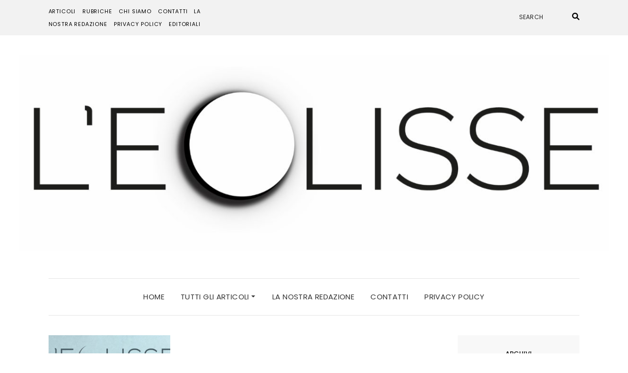

--- FILE ---
content_type: text/html; charset=UTF-8
request_url: https://rivistaeclisse.com/tag/cop26/
body_size: 22035
content:
<!DOCTYPE html>
<html dir="ltr" lang="it-IT" prefix="og: https://ogp.me/ns#">
<head>
	<meta charset="UTF-8" />
	<meta http-equiv="X-UA-Compatible" content="IE=edge" />
	<meta name="viewport" content="width=device-width, initial-scale=1" />
		<title>COP26 - L'Eclisse</title>

		<!-- All in One SEO 4.9.2 - aioseo.com -->
	<meta name="robots" content="max-image-preview:large" />
	<link rel="canonical" href="https://rivistaeclisse.com/tag/cop26/" />
	<meta name="generator" content="All in One SEO (AIOSEO) 4.9.2" />
		<script type="application/ld+json" class="aioseo-schema">
			{"@context":"https:\/\/schema.org","@graph":[{"@type":"BreadcrumbList","@id":"https:\/\/rivistaeclisse.com\/tag\/cop26\/#breadcrumblist","itemListElement":[{"@type":"ListItem","@id":"https:\/\/rivistaeclisse.com#listItem","position":1,"name":"Home","item":"https:\/\/rivistaeclisse.com","nextItem":{"@type":"ListItem","@id":"https:\/\/rivistaeclisse.com\/tag\/cop26\/#listItem","name":"COP26"}},{"@type":"ListItem","@id":"https:\/\/rivistaeclisse.com\/tag\/cop26\/#listItem","position":2,"name":"COP26","previousItem":{"@type":"ListItem","@id":"https:\/\/rivistaeclisse.com#listItem","name":"Home"}}]},{"@type":"CollectionPage","@id":"https:\/\/rivistaeclisse.com\/tag\/cop26\/#collectionpage","url":"https:\/\/rivistaeclisse.com\/tag\/cop26\/","name":"COP26 - L'Eclisse","inLanguage":"it-IT","isPartOf":{"@id":"https:\/\/rivistaeclisse.com\/#website"},"breadcrumb":{"@id":"https:\/\/rivistaeclisse.com\/tag\/cop26\/#breadcrumblist"}},{"@type":"Organization","@id":"https:\/\/rivistaeclisse.com\/#organization","name":"L'Eclisse","description":"Questione di punti di vista","url":"https:\/\/rivistaeclisse.com\/","logo":{"@type":"ImageObject","url":"https:\/\/rivistaeclisse.com\/wp-content\/uploads\/2021\/04\/cropped-logo-babbo-completo-alfa_Tavola-disegno-1-4.jpg","@id":"https:\/\/rivistaeclisse.com\/tag\/cop26\/#organizationLogo","width":1247,"height":415},"image":{"@id":"https:\/\/rivistaeclisse.com\/tag\/cop26\/#organizationLogo"}},{"@type":"WebSite","@id":"https:\/\/rivistaeclisse.com\/#website","url":"https:\/\/rivistaeclisse.com\/","name":"L'Eclisse","description":"Questione di punti di vista","inLanguage":"it-IT","publisher":{"@id":"https:\/\/rivistaeclisse.com\/#organization"}}]}
		</script>
		<!-- All in One SEO -->

<link rel='dns-prefetch' href='//fonts.googleapis.com' />
<link rel='dns-prefetch' href='//s.w.org' />
<link href='https://fonts.gstatic.com' crossorigin rel='preconnect' />
<link rel="alternate" type="application/rss+xml" title="L&#039;Eclisse &raquo; Feed" href="https://rivistaeclisse.com/feed/" />
<link rel="alternate" type="application/rss+xml" title="L&#039;Eclisse &raquo; Feed dei commenti" href="https://rivistaeclisse.com/comments/feed/" />
<link rel="preload" href="https://rivistaeclisse.com/wp-content/76bbb3e2c43f56f2163147e4d68cafa0.js?ver=2ccc2f627c37ea15111c2e15187d2c21" as="script" />
<link rel="preload" href="https://rivistaeclisse.com/wp-content/99c3faf2a10c81bb6ea5a435af77a1f1.js?ver=dd98b3e48c301ec8707d65cf40c1a652" as="script" />
<link rel="alternate" type="application/rss+xml" title="L&#039;Eclisse &raquo; COP26 Feed del tag" href="https://rivistaeclisse.com/tag/cop26/feed/" />
<script type='text/javascript' defer src='https://rivistaeclisse.com/wp-content/76bbb3e2c43f56f2163147e4d68cafa0.js?ver=2ccc2f627c37ea15111c2e15187d2c21' ></script>
<script type="application/json" data-skip-moving="true" data-no-defer nitro-exclude data-alt-type="application/ld+json" data-dont-merge id="a7524080c6f0fbcfc4e690fa86ec6294f1-js-extra">{"slug":"real-cookie-banner","textDomain":"real-cookie-banner","version":"3.13.3","restUrl":"https:\/\/rivistaeclisse.com\/wp-json\/real-cookie-banner\/v1\/","restNamespace":"real-cookie-banner\/v1","restPathObfuscateOffset":"1eb9f9c47cffc415162c4df85e4aa407","restRoot":"https:\/\/rivistaeclisse.com\/wp-json\/","restQuery":{"_v":"3.13.3","_locale":"user"},"restNonce":"f5356a54f4","restRecreateNonceEndpoint":"https:\/\/rivistaeclisse.com\/wp-admin\/admin-ajax.php?action=rest-nonce","publicUrl":"https:\/\/rivistaeclisse.com\/wp-content\/plugins\/real-cookie-banner\/public\/","chunkFolder":"dist","chunksLanguageFolder":"https:\/\/rivistaeclisse.com\/wp-content\/plugins\/real-cookie-banner\/languages","chunks":{},"others":{"customizeValuesBanner":{"layout":{"type":"dialog","dialogMaxWidth":405,"dialogPosition":"middleCenter","dialogMargin":[0,0,0,0],"bannerPosition":"bottom","bannerMaxWidth":700,"dialogBorderRadius":4,"borderRadius":2,"animationIn":"none","animationInDuration":1000,"animationInOnlyMobile":true,"animationOut":"none","animationOutDuration":500,"animationOutOnlyMobile":true,"overlay":true,"overlayBg":"#0a0a0a","overlayBgAlpha":38,"overlayBlur":0},"decision":{"acceptAll":"button","acceptEssentials":"button","showCloseIcon":true,"acceptIndividual":"link","buttonOrder":"all,essential,save,individual","showGroups":true,"groupsFirstView":false,"saveButton":"always"},"design":{"bg":"#ffffff","textAlign":"center","linkTextDecoration":"underline","borderWidth":0,"borderColor":"#ffffff","fontSize":14,"fontColor":"#2b2b2b","fontInheritFamily":true,"fontFamily":"Arial, Helvetica, sans-serif","fontWeight":"normal","boxShadowEnabled":true,"boxShadowOffsetX":0,"boxShadowOffsetY":-1,"boxShadowBlurRadius":9,"boxShadowSpreadRadius":0,"boxShadowColor":"#2b2b2b","boxShadowColorAlpha":20},"headerDesign":{"inheritBg":true,"bg":"#f4f4f4","inheritTextAlign":true,"textAlign":"center","padding":[17,20,15,20],"logo":"","logoRetina":"","logoMaxHeight":40,"logoPosition":"left","logoMargin":[5,15,5,15],"fontSize":20,"fontColor":"#2b2b2b","fontInheritFamily":true,"fontFamily":"Arial, Helvetica, sans-serif","fontWeight":"normal","borderWidth":1,"borderColor":"#efefef"},"bodyDesign":{"padding":[15,20,10,20],"descriptionInheritFontSize":true,"descriptionFontSize":14,"dottedGroupsInheritFontSize":true,"dottedGroupsFontSize":14,"dottedGroupsBulletColor":"#240072","teachingsInheritTextAlign":true,"teachingsTextAlign":"center","teachingsSeparatorActive":true,"teachingsSeparatorWidth":50,"teachingsSeparatorHeight":3,"teachingsSeparatorColor":"#240072","teachingsInheritFontSize":false,"teachingsFontSize":12,"teachingsInheritFontColor":false,"teachingsFontColor":"#7c7c7c","acceptAllOneRowLayout":false,"acceptAllPadding":[10,10,10,10],"acceptAllBg":"#240072","acceptAllTextAlign":"center","acceptAllFontSize":18,"acceptAllFontColor":"#f9fcd7","acceptAllFontWeight":"normal","acceptAllBorderWidth":0,"acceptAllBorderColor":"#000000","acceptAllHoverBg":"#240072","acceptAllHoverFontColor":"#ffffff","acceptAllHoverBorderColor":"#000000","acceptEssentialsUseAcceptAll":false,"acceptEssentialsButtonType":"","acceptEssentialsPadding":[5,5,5,5],"acceptEssentialsBg":"#ffffff","acceptEssentialsTextAlign":"center","acceptEssentialsFontSize":14,"acceptEssentialsFontColor":"#000000","acceptEssentialsFontWeight":"normal","acceptEssentialsBorderWidth":3,"acceptEssentialsBorderColor":"#240072","acceptEssentialsHoverBg":"#ffffff","acceptEssentialsHoverFontColor":"#f9fcd7","acceptEssentialsHoverBorderColor":"#f9fcd7","acceptIndividualPadding":[0,5,0,5],"acceptIndividualBg":"#ffffff","acceptIndividualTextAlign":"center","acceptIndividualFontSize":14,"acceptIndividualFontColor":"#7c7c7c","acceptIndividualFontWeight":"normal","acceptIndividualBorderWidth":0,"acceptIndividualBorderColor":"#000000","acceptIndividualHoverBg":"#ffffff","acceptIndividualHoverFontColor":"#2b2b2b","acceptIndividualHoverBorderColor":"#000000"},"footerDesign":{"poweredByLink":true,"inheritBg":false,"bg":"#f4f4f4","inheritTextAlign":true,"textAlign":"center","padding":[15,20,17,20],"fontSize":14,"fontColor":"#7c7c7c","fontInheritFamily":true,"fontFamily":"Arial, Helvetica, sans-serif","fontWeight":"normal","hoverFontColor":"#2b2b2b","borderWidth":0,"borderColor":"#efefef","languageSwitcher":"flags"},"texts":{"headline":"Privacy preferences","description":"We use cookies on our website. Some of them are essential, while others help us to improve this website and your experience. You have the right to consent to only essential cookies and to revoke your consent of any kind at a later date.","acceptAll":"Accept all cookies","acceptEssentials":"Accept only essential cookies","acceptIndividual":"Individual privacy preferences","poweredBy":"2","dataProcessingInUnsafeCountries":"Some services process personal data in unsecure third countries. By consenting to the use of these services, you also consent to the processing of your data in these unsecure third countries in accordance with {{legalBasis}}. This involves risks that your data will be processed by authorities for control and monitoring purposes, perhaps without the possibility of a legal recourse.","ageNoticeBanner":"You are under {{minAge}} years old? Then you can only accept essential cookies, or you can ask your parents or legal guardian to agree with you to other cookies.","ageNoticeBlocker":"You are under {{minAge}} years old? Unfortunately, you are not allowed to agree to these cookies yourself to view this content. Please ask your parents or legal guardian to agree to the cookies with you.","listServicesNotice":"By accepting all services, you allow {{services}} to be loaded. These services are divided into groups {{serviceGroups}} according to their purpose (belonging marked with superscript numbers).","listServicesLegitimateInterestNotice":"In addition, {{services}} are loaded based on a legitimate interest.","consentForwardingExternalHosts":"Your consent is also applicable on {{websites}}.","blockerHeadline":"{{name}} blocked due to privacy settings","blockerLinkShowMissing":"Show all cookies that you still have to agree to","blockerLoadButton":"Accept required cookies and load content","blockerAcceptInfo":"Loading the blocked content will adjust your privacy settings and content from this service will not be blocked in the future. You have the right to revoke or change your decision at any time."},"individualLayout":{"inheritDialogMaxWidth":false,"dialogMaxWidth":750,"inheritBannerMaxWidth":false,"bannerMaxWidth":975,"descriptionTextAlign":"left"},"group":{"checkboxBg":"#f0f0f0","checkboxBorderWidth":1,"checkboxBorderColor":"#d2d2d2","checkboxActiveColor":"#ffffff","checkboxActiveBg":"#fff084","checkboxActiveBorderColor":"#ffe526","groupInheritBg":true,"groupBg":"#f4f4f4","groupPadding":[15,15,15,15],"groupSpacing":10,"groupBorderRadius":3,"groupBorderWidth":1,"groupBorderColor":"#f4f4f4","headlineFontSize":16,"headlineFontWeight":"normal","headlineFontColor":"#2b2b2b","descriptionFontSize":14,"descriptionFontColor":"#7c7c7c","linkColor":"#7c7c7c","linkHoverColor":"#2b2b2b"},"saveButton":{"useAcceptAll":false,"type":"button","padding":[5,5,5,5],"bg":"#ffffff","textAlign":"center","fontSize":14,"fontColor":"#0a0000","fontWeight":"normal","borderWidth":3,"borderColor":"#fff084","hoverBg":"#ffffff","hoverFontColor":"#fff084","hoverBorderColor":"#fff084"},"individualTexts":{"headline":"Individual privacy preferences","description":"We use cookies on our website. Some of them are essential, while others help us to improve this website and your experience. You have the right to consent only to technically essential cookies and to revoke your consent to any cookies at a later date. Below, you find an overview of all cookies used by this website and you can agree to whole categories or view detailed information about each cookie and agree to them individually.","save":"Save custom choices","showMore":"Show cookie information","hideMore":"Hide cookie information","postamble":""},"mobile":{"enabled":true,"maxHeight":400,"hideHeader":false,"alignment":"bottom","scalePercent":90,"scalePercentVertical":-50},"customCss":{"css":"","antiAdBlocker":"y"}},"isPro":false,"showProHints":false,"proUrl":"https:\/\/devowl.io\/go\/real-cookie-banner?source=rcb-lite","showLiteNotice":true,"languageSwitcher":[],"hasDynamicPreDecisions":false,"isLicensed":true,"isDevLicense":false,"multilingualSkipHTMLForTag":"","isCurrentlyInTranslationEditorPreview":false,"defaultLanguage":"","currentLanguage":"","activeLanguages":[],"context":"","userConsentCookieName":"real_cookie_banner-v:3_blog:1_path:449c439","revisionHash":"5c2be64c18f2f45469d8e11f964c0084","iso3166OneAlpha2":{"AF":"Afghanistan","AX":"Aland Islands","AL":"Albania","DZ":"Algeria","AS":"American Samoa","AD":"Andorra","AO":"Angola","AI":"Anguilla","AQ":"Antarctica","AG":"Antigua And Barbuda","AR":"Argentina","AM":"Armenia","AW":"Aruba","AU":"Australia","AT":"Austria","AZ":"Azerbaijan","BS":"Bahamas","BH":"Bahrain","BD":"Bangladesh","BB":"Barbados","BY":"Belarus","BE":"Belgium","BZ":"Belize","BJ":"Benin","BM":"Bermuda","BT":"Bhutan","BO":"Bolivia","BA":"Bosnia And Herzegovina","BW":"Botswana","BV":"Bouvet Island","BR":"Brazil","IO":"British Indian Ocean Territory","BN":"Brunei Darussalam","BG":"Bulgaria","BF":"Burkina Faso","BI":"Burundi","KH":"Cambodia","CM":"Cameroon","CA":"Canada","CV":"Cape Verde","KY":"Cayman Islands","CF":"Central African Republic","TD":"Chad","CL":"Chile","CN":"China","CX":"Christmas Island","CC":"Cocos (Keeling) Islands","CO":"Colombia","KM":"Comoros","CG":"Congo","CD":"Congo, Democratic Republic","CK":"Cook Islands","CR":"Costa Rica","CI":"Cote D'Ivoire","HR":"Croatia","CU":"Cuba","CY":"Cyprus","CZ":"Czech Republic","DK":"Denmark","DJ":"Djibouti","DM":"Dominica","DO":"Dominican Republic","EC":"Ecuador","EG":"Egypt","SV":"El Salvador","GQ":"Equatorial Guinea","ER":"Eritrea","EE":"Estonia","ET":"Ethiopia","FK":"Falkland Islands (Malvinas)","FO":"Faroe Islands","FM":"Federated States Of Micronesia","FJ":"Fiji","FI":"Finland","FR":"France","GF":"French Guiana","PF":"French Polynesia","TF":"French Southern and Antarctic Lands","GA":"Gabon","GM":"Gambia","GE":"Georgia","DE":"Germany","GH":"Ghana","GI":"Gibraltar","GR":"Greece","GL":"Greenland","GD":"Grenada","GP":"Guadeloupe","GU":"Guam","GT":"Guatemala","GG":"Guernsey","GN":"Guinea","GW":"Guinea-Bissau","GY":"Guyana","HT":"Haiti","HM":"Heard Island & Mcdonald Islands","VA":"Holy See (Vatican City State)","HN":"Honduras","HK":"Hong Kong","HU":"Hungary","IS":"Iceland","IN":"India","ID":"Indonesia","IR":"Iran, Islamic Republic Of","IQ":"Iraq","IE":"Ireland","IM":"Isle Of Man","IL":"Israel","IT":"Italy","JM":"Jamaica","JP":"Japan","JE":"Jersey","JO":"Jordan","KZ":"Kazakhstan","KE":"Kenya","KI":"Kiribati","KR":"Korea","KW":"Kuwait","KG":"Kyrgyzstan","LA":"Lao People's Democratic Republic","LV":"Latvia","LB":"Lebanon","LS":"Lesotho","LR":"Liberia","LY":"Libyan Arab Jamahiriya","LI":"Liechtenstein","LT":"Lithuania","LU":"Luxembourg","MO":"Macao","MK":"Macedonia","MG":"Madagascar","MW":"Malawi","MY":"Malaysia","MV":"Maldives","ML":"Mali","MT":"Malta","MH":"Marshall Islands","MQ":"Martinique","MR":"Mauritania","MU":"Mauritius","YT":"Mayotte","MX":"Mexico","MD":"Moldova","MC":"Monaco","MN":"Mongolia","ME":"Montenegro","MS":"Montserrat","MA":"Morocco","MZ":"Mozambique","MM":"Myanmar","NA":"Namibia","NR":"Nauru","NP":"Nepal","NL":"Netherlands","AN":"Netherlands Antilles","NC":"New Caledonia","NZ":"New Zealand","NI":"Nicaragua","NE":"Niger","NG":"Nigeria","NU":"Niue","NF":"Norfolk Island","KP":"North Korea","MP":"Northern Mariana Islands","NO":"Norway","OM":"Oman","PK":"Pakistan","PW":"Palau","PS":"Palestinian Territory, Occupied","PA":"Panama","PG":"Papua New Guinea","PY":"Paraguay","PE":"Peru","PH":"Philippines","PN":"Pitcairn","PL":"Poland","PT":"Portugal","PR":"Puerto Rico","QA":"Qatar","RE":"Reunion","RO":"Romania","RU":"Russian Federation","RW":"Rwanda","BL":"Saint Barth\u00e9lemy","SH":"Saint Helena","KN":"Saint Kitts And Nevis","LC":"Saint Lucia","MF":"Saint Martin","PM":"Saint Pierre And Miquelon","VC":"Saint Vincent And Grenadines","WS":"Samoa","SM":"San Marino","ST":"Sao Tome And Principe","SA":"Saudi Arabia","SN":"Senegal","RS":"Serbia","SC":"Seychelles","SL":"Sierra Leone","SG":"Singapore","SK":"Slovakia","SI":"Slovenia","SB":"Solomon Islands","SO":"Somalia","ZA":"South Africa","GS":"South Georgia And Sandwich Isl.","ES":"Spain","LK":"Sri Lanka","SD":"Sudan","SR":"Suriname","SJ":"Svalbard And Jan Mayen","SZ":"Swaziland","SE":"Sweden","CH":"Switzerland","SY":"Syrian Arab Republic","TW":"Taiwan","TJ":"Tajikistan","TZ":"Tanzania","TH":"Thailand","TL":"Timor-Leste","TG":"Togo","TK":"Tokelau","TO":"Tonga","TT":"Trinidad And Tobago","TN":"Tunisia","TR":"Turkey","TM":"Turkmenistan","TC":"Turks And Caicos Islands","TV":"Tuvalu","UG":"Uganda","UA":"Ukraine","AE":"United Arab Emirates","GB":"United Kingdom","US":"United States","UM":"United States Outlying Islands","UY":"Uruguay","UZ":"Uzbekistan","VU":"Vanuatu","VE":"Venezuela","VN":"Vietnam","VG":"Virgin Islands, British","VI":"Virgin Islands, U.S.","WF":"Wallis And Futuna","EH":"Western Sahara","YE":"Yemen","ZM":"Zambia","ZW":"Zimbabwe"},"isTcf":false,"isPreventPreDecision":false,"isAcceptAllForBots":true,"isRespectDoNotTrack":true,"isDataProcessingInUnsafeCountries":false,"dataProcessingInUnsafeCountriesSafeCountries":["GDPR","ADEQUACY"],"isAgeNotice":true,"ageNoticeAgeLimit":14,"isListServicesNotice":false,"setCookiesViaManager":"none","territorialLegalBasis":["gdpr-eprivacy"],"essentialGroup":"essential","groups":[{"id":2,"name":"Essential","slug":"essential","description":"Essential cookies are required for the basic functionality of the website. They only contain technically necessary cookies.","items":[{"id":8,"name":"Real Cookie Banner","purpose":"Real Cookie Banner asks website visitors for consent to set cookies and process personal data. For this purpose, a UUID (pseudonymous identification of the user) is assigned to each website visitor, which is valid until the cookie expires to store the consent. Cookies are used to test whether cookies can be set, to store reference to documented consent, to store which services from which service groups the visitor has consented to, and, if consent is obtained under the Transparency &amp; Consent Framework (TCF), to store consent in TCF partners, purposes, special purposes, features and special features. As part of the obligation to disclose according to GDPR, the collected consent is fully documented. This includes, in addition to the services and service groups to which the visitor has consented, and if consent is obtained according to the TCF standard, to which TCF partners, purposes and features the visitor has consented, all cookie banner settings at the time of consent as well as the technical circumstances (e.g. size of the displayed area at the time of consent) and the user interactions (e.g. clicking on buttons) that led to consent. Consent is collected once per language.","providerContact":{"phone":"","email":"","link":""},"isProviderCurrentWebsite":true,"provider":"L&#039;Eclisse","uniqueName":"real-cookie-banner","isEmbeddingOnlyExternalResources":false,"legalBasis":"legal-requirement","dataProcessingInCountries":[],"dataProcessingInCountriesSpecialTreatments":[],"technicalDefinitions":[{"type":"http","name":"real_cookie_banner*","host":".rivistaeclisse.com","duration":365,"durationUnit":"d","isSessionDuration":false},{"type":"http","name":"real_cookie_banner*-tcf","host":".rivistaeclisse.com","duration":365,"durationUnit":"d","isSessionDuration":false},{"type":"http","name":"real_cookie_banner-test","host":".rivistaeclisse.com","duration":365,"durationUnit":"d","isSessionDuration":false}],"codeDynamics":[],"providerPrivacyPolicyUrl":"https:\/\/rivistaeclisse.com\/privacy-policy\/","providerLegalNoticeUrl":"","tagManagerOptInEventName":"","tagManagerOptOutEventName":"","codeOptIn":"","executeCodeOptInWhenNoTagManagerConsentIsGiven":false,"codeOptOut":"","executeCodeOptOutWhenNoTagManagerConsentIsGiven":false,"deleteTechnicalDefinitionsAfterOptOut":false,"codeOnPageLoad":"","presetId":"real-cookie-banner"}]}],"bannerLinks":[],"websiteOperator":{"address":"Via Barbaroux 18 10122 Torino (TO)","country":"IT","contactEmail":"base64-encoded:bGVjbGlzc2VyaXZpc3RhQGdtYWlsLmNvbQ==","contactPhone":"","contactFormUrl":"https:\/\/rivistaeclisse.com\/2021\/11\/28\/il-cielo-e-sempre-meno-blu\/"},"blocker":[],"setVisualParentIfClassOfParent":{"et_pb_video_box":1,"ast-oembed-container":1,"wpb_video_wrapper":1},"dependantVisibilityContainers":["[role=\"tabpanel\"]",".eael-tab-content-item",".wpcs_content_inner",".op3-contenttoggleitem-content",".pum-overlay","[data-elementor-type=\"popup\"]",".wp-block-ub-content-toggle-accordion-content-wrap",".w-popup-wrap",".oxy-lightbox_inner[data-inner-content=true]",".oxy-pro-accordion_body",".oxy-tab-content",".kt-accordion-panel",".vc_tta-panel-body",".mfp-hide"],"bannerDesignVersion":6,"bannerI18n":{"appropriateSafeguard":"Salvaguardia appropriata","standardContractualClauses":"Clausole contrattuali standard","legalBasis":"Utilizzo su base legale di","territorialLegalBasisArticles":{"gdpr-eprivacy":{"dataProcessingInUnsafeCountries":"Art. 49 (1) lit. a GDPR"},"dsg-switzerland":{"dataProcessingInUnsafeCountries":"Art. 17 (1) lit. a DSG (Switzerland)"}},"legitimateInterest":"Interesse legittimo","legalRequirement":"Conformit\u00e0 a un obbligo legale","consent":"Consenso","crawlerLinkAlert":"Abbiamo riconosciuto che sei un crawler\/bot. Solo le persone fisiche devono acconsentire ai cookie e al trattamento dei dati personali. Pertanto, il link non ha alcuna funzione per voi.","technicalCookieDefinition":"Definizione di cookie tecnico","usesCookies":"Utilizza i cookie","cookieRefresh":"Aggiornamento dei cookie","usesNonCookieAccess":"Utilizza informazioni simili ai cookie (LocalStorage, SessionStorage, IndexDB, ecc.)","host":"Host","duration":"Durata","noExpiration":"Nessuna scadenza","type":"Tipo","purpose":"Scopo","headerTitlePrivacyPolicyHistory":"Storia delle tue impostazioni di privacy","skipToConsentChoices":"Vai alle scelte di consenso","historyLabel":"Mostra il consenso di","historySelectNone":"Non ancora acconsentito","provider":"Fornitore","providerContactPhone":"Phone","providerContactEmail":"Email","providerContactLink":"Contact form","providerPrivacyPolicyUrl":"Politica sulla privacy","providerLegalNoticeUrl":"Legal notice","dataProcessingInUnsafeCountries":"Data processing in unsecure third countries","ePrivacyUSA":"Elaborazione dati USA","durationUnit":{"s":"secondo(i)","m":"minuto\/i","h":"ora(e)","d":"giorno\/i","mo":"mese\/i","y":"anno\/i","n1":{"s":"secondo","m":"minuto","h":"ora","d":"giorno","mo":"mese","y":"anno"},"nx":{"s":"secondoi","m":"minutoi","h":"orae","d":"giornoi","mo":"mesi","y":"annoi"}},"close":"Chiudere","closeWithoutSaving":"Chiudere senza salvare","yes":"S\u00ec","no":"No","unknown":"Sconosciuto","none":"Nessuno","noLicense":"Nessuna licenza attivata - non per uso produttivo!","devLicense":"Licenza del prodotto non per uso di produzione!","devLicenseLearnMore":"Learn more","devLicenseLink":"https:\/\/devowl.io\/knowledge-base\/license-installation-type\/","andSeparator":" e "},"pageRequestUuid4":"a7e310c8b-c622-43c6-811a-e0a6a7b33790","pageByIdUrl":"https:\/\/rivistaeclisse.com?page_id","pluginUrl":"https:\/\/devowl.io\/wordpress-real-cookie-banner\/"}}</script>
<script data-skip-moving="true" data-no-defer nitro-exclude data-alt-type="application/ld+json" data-dont-merge id="a7524080c6f0fbcfc4e690fa86ec6294f2-js-extra">var realCookieBanner = /* document.write */ JSON.parse(document.getElementById("a7524080c6f0fbcfc4e690fa86ec6294f1-js-extra").innerHTML, function (a,b){return-1<["codeOptIn","codeOptOut","codeOnPageLoad","contactEmail"].indexOf(a)&&"string"==typeof b&&b.startsWith("base64-encoded:")?window.atob(b.substr(15)):b});</script><script type='text/javascript' id='real-cookie-banner-banner-js-before'>
((a,b)=>{a[b]||(a[b]={unblockSync:()=>undefined},["consentSync"].forEach(c=>a[b][c]=()=>({cookie:null,consentGiven:!1,cookieOptIn:!0})),["consent","consentAll","unblock"].forEach(c=>a[b][c]=(...d)=>new Promise(e=>a.addEventListener(b,()=>{a[b][c](...d).then(e)},{once:!0}))))})(window,"consentApi");
</script>
<script type='text/javascript' defer src='https://rivistaeclisse.com/wp-content/99c3faf2a10c81bb6ea5a435af77a1f1.js?ver=dd98b3e48c301ec8707d65cf40c1a652' ></script>
		<!-- This site uses the Google Analytics by MonsterInsights plugin v9.11.0 - Using Analytics tracking - https://www.monsterinsights.com/ -->
							<script src="//www.googletagmanager.com/gtag/js?id=G-YH6RLYWL6M"  data-cfasync="false" data-wpfc-render="false" type="text/javascript" async></script>
			<script data-cfasync="false" data-wpfc-render="false" type="text/javascript">
				var mi_version = '9.11.0';
				var mi_track_user = true;
				var mi_no_track_reason = '';
								var MonsterInsightsDefaultLocations = {"page_location":"https:\/\/rivistaeclisse.com\/tag\/cop26\/"};
								if ( typeof MonsterInsightsPrivacyGuardFilter === 'function' ) {
					var MonsterInsightsLocations = (typeof MonsterInsightsExcludeQuery === 'object') ? MonsterInsightsPrivacyGuardFilter( MonsterInsightsExcludeQuery ) : MonsterInsightsPrivacyGuardFilter( MonsterInsightsDefaultLocations );
				} else {
					var MonsterInsightsLocations = (typeof MonsterInsightsExcludeQuery === 'object') ? MonsterInsightsExcludeQuery : MonsterInsightsDefaultLocations;
				}

								var disableStrs = [
										'ga-disable-G-YH6RLYWL6M',
									];

				/* Function to detect opted out users */
				function __gtagTrackerIsOptedOut() {
					for (var index = 0; index < disableStrs.length; index++) {
						if (document.cookie.indexOf(disableStrs[index] + '=true') > -1) {
							return true;
						}
					}

					return false;
				}

				/* Disable tracking if the opt-out cookie exists. */
				if (__gtagTrackerIsOptedOut()) {
					for (var index = 0; index < disableStrs.length; index++) {
						window[disableStrs[index]] = true;
					}
				}

				/* Opt-out function */
				function __gtagTrackerOptout() {
					for (var index = 0; index < disableStrs.length; index++) {
						document.cookie = disableStrs[index] + '=true; expires=Thu, 31 Dec 2099 23:59:59 UTC; path=/';
						window[disableStrs[index]] = true;
					}
				}

				if ('undefined' === typeof gaOptout) {
					function gaOptout() {
						__gtagTrackerOptout();
					}
				}
								window.dataLayer = window.dataLayer || [];

				window.MonsterInsightsDualTracker = {
					helpers: {},
					trackers: {},
				};
				if (mi_track_user) {
					function __gtagDataLayer() {
						dataLayer.push(arguments);
					}

					function __gtagTracker(type, name, parameters) {
						if (!parameters) {
							parameters = {};
						}

						if (parameters.send_to) {
							__gtagDataLayer.apply(null, arguments);
							return;
						}

						if (type === 'event') {
														parameters.send_to = monsterinsights_frontend.v4_id;
							var hookName = name;
							if (typeof parameters['event_category'] !== 'undefined') {
								hookName = parameters['event_category'] + ':' + name;
							}

							if (typeof MonsterInsightsDualTracker.trackers[hookName] !== 'undefined') {
								MonsterInsightsDualTracker.trackers[hookName](parameters);
							} else {
								__gtagDataLayer('event', name, parameters);
							}
							
						} else {
							__gtagDataLayer.apply(null, arguments);
						}
					}

					__gtagTracker('js', new Date());
					__gtagTracker('set', {
						'developer_id.dZGIzZG': true,
											});
					if ( MonsterInsightsLocations.page_location ) {
						__gtagTracker('set', MonsterInsightsLocations);
					}
										__gtagTracker('config', 'G-YH6RLYWL6M', {"forceSSL":"true","link_attribution":"true"} );
										window.gtag = __gtagTracker;										(function () {
						/* https://developers.google.com/analytics/devguides/collection/analyticsjs/ */
						/* ga and __gaTracker compatibility shim. */
						var noopfn = function () {
							return null;
						};
						var newtracker = function () {
							return new Tracker();
						};
						var Tracker = function () {
							return null;
						};
						var p = Tracker.prototype;
						p.get = noopfn;
						p.set = noopfn;
						p.send = function () {
							var args = Array.prototype.slice.call(arguments);
							args.unshift('send');
							__gaTracker.apply(null, args);
						};
						var __gaTracker = function () {
							var len = arguments.length;
							if (len === 0) {
								return;
							}
							var f = arguments[len - 1];
							if (typeof f !== 'object' || f === null || typeof f.hitCallback !== 'function') {
								if ('send' === arguments[0]) {
									var hitConverted, hitObject = false, action;
									if ('event' === arguments[1]) {
										if ('undefined' !== typeof arguments[3]) {
											hitObject = {
												'eventAction': arguments[3],
												'eventCategory': arguments[2],
												'eventLabel': arguments[4],
												'value': arguments[5] ? arguments[5] : 1,
											}
										}
									}
									if ('pageview' === arguments[1]) {
										if ('undefined' !== typeof arguments[2]) {
											hitObject = {
												'eventAction': 'page_view',
												'page_path': arguments[2],
											}
										}
									}
									if (typeof arguments[2] === 'object') {
										hitObject = arguments[2];
									}
									if (typeof arguments[5] === 'object') {
										Object.assign(hitObject, arguments[5]);
									}
									if ('undefined' !== typeof arguments[1].hitType) {
										hitObject = arguments[1];
										if ('pageview' === hitObject.hitType) {
											hitObject.eventAction = 'page_view';
										}
									}
									if (hitObject) {
										action = 'timing' === arguments[1].hitType ? 'timing_complete' : hitObject.eventAction;
										hitConverted = mapArgs(hitObject);
										__gtagTracker('event', action, hitConverted);
									}
								}
								return;
							}

							function mapArgs(args) {
								var arg, hit = {};
								var gaMap = {
									'eventCategory': 'event_category',
									'eventAction': 'event_action',
									'eventLabel': 'event_label',
									'eventValue': 'event_value',
									'nonInteraction': 'non_interaction',
									'timingCategory': 'event_category',
									'timingVar': 'name',
									'timingValue': 'value',
									'timingLabel': 'event_label',
									'page': 'page_path',
									'location': 'page_location',
									'title': 'page_title',
									'referrer' : 'page_referrer',
								};
								for (arg in args) {
																		if (!(!args.hasOwnProperty(arg) || !gaMap.hasOwnProperty(arg))) {
										hit[gaMap[arg]] = args[arg];
									} else {
										hit[arg] = args[arg];
									}
								}
								return hit;
							}

							try {
								f.hitCallback();
							} catch (ex) {
							}
						};
						__gaTracker.create = newtracker;
						__gaTracker.getByName = newtracker;
						__gaTracker.getAll = function () {
							return [];
						};
						__gaTracker.remove = noopfn;
						__gaTracker.loaded = true;
						window['__gaTracker'] = __gaTracker;
					})();
									} else {
										console.log("");
					(function () {
						function __gtagTracker() {
							return null;
						}

						window['__gtagTracker'] = __gtagTracker;
						window['gtag'] = __gtagTracker;
					})();
									}
			</script>
							<!-- / Google Analytics by MonsterInsights -->
				<script type="text/javascript">
			window._wpemojiSettings = {"baseUrl":"https:\/\/s.w.org\/images\/core\/emoji\/13.0.1\/72x72\/","ext":".png","svgUrl":"https:\/\/s.w.org\/images\/core\/emoji\/13.0.1\/svg\/","svgExt":".svg","source":{"concatemoji":"https:\/\/rivistaeclisse.com\/wp-includes\/js\/wp-emoji-release.min.js?ver=5.7"}};
			!function(e,a,t){var n,r,o,i=a.createElement("canvas"),p=i.getContext&&i.getContext("2d");function s(e,t){var a=String.fromCharCode;p.clearRect(0,0,i.width,i.height),p.fillText(a.apply(this,e),0,0);e=i.toDataURL();return p.clearRect(0,0,i.width,i.height),p.fillText(a.apply(this,t),0,0),e===i.toDataURL()}function c(e){var t=a.createElement("script");t.src=e,t.defer=t.type="text/javascript",a.getElementsByTagName("head")[0].appendChild(t)}for(o=Array("flag","emoji"),t.supports={everything:!0,everythingExceptFlag:!0},r=0;r<o.length;r++)t.supports[o[r]]=function(e){if(!p||!p.fillText)return!1;switch(p.textBaseline="top",p.font="600 32px Arial",e){case"flag":return s([127987,65039,8205,9895,65039],[127987,65039,8203,9895,65039])?!1:!s([55356,56826,55356,56819],[55356,56826,8203,55356,56819])&&!s([55356,57332,56128,56423,56128,56418,56128,56421,56128,56430,56128,56423,56128,56447],[55356,57332,8203,56128,56423,8203,56128,56418,8203,56128,56421,8203,56128,56430,8203,56128,56423,8203,56128,56447]);case"emoji":return!s([55357,56424,8205,55356,57212],[55357,56424,8203,55356,57212])}return!1}(o[r]),t.supports.everything=t.supports.everything&&t.supports[o[r]],"flag"!==o[r]&&(t.supports.everythingExceptFlag=t.supports.everythingExceptFlag&&t.supports[o[r]]);t.supports.everythingExceptFlag=t.supports.everythingExceptFlag&&!t.supports.flag,t.DOMReady=!1,t.readyCallback=function(){t.DOMReady=!0},t.supports.everything||(n=function(){t.readyCallback()},a.addEventListener?(a.addEventListener("DOMContentLoaded",n,!1),e.addEventListener("load",n,!1)):(e.attachEvent("onload",n),a.attachEvent("onreadystatechange",function(){"complete"===a.readyState&&t.readyCallback()})),(n=t.source||{}).concatemoji?c(n.concatemoji):n.wpemoji&&n.twemoji&&(c(n.twemoji),c(n.wpemoji)))}(window,document,window._wpemojiSettings);
		</script>
		<style type="text/css">
img.wp-smiley,
img.emoji {
	display: inline !important;
	border: none !important;
	box-shadow: none !important;
	height: 1em !important;
	width: 1em !important;
	margin: 0 .07em !important;
	vertical-align: -0.1em !important;
	background: none !important;
	padding: 0 !important;
}
</style>
	<link rel='stylesheet' id='wp-block-library-css'  href='https://rivistaeclisse.com/wp-includes/css/dist/block-library/style.min.css?ver=5.7' type='text/css' media='all' />
<link rel='stylesheet' id='aioseo/css/src/vue/standalone/blocks/table-of-contents/global.scss-css'  href='https://rivistaeclisse.com/wp-content/plugins/all-in-one-seo-pack/dist/Lite/assets/css/table-of-contents/global.e90f6d47.css?ver=4.9.2' type='text/css' media='all' />
<link rel='stylesheet' id='elara-fonts-css'  href='https://fonts.googleapis.com/css?family=Poppins%3A300%2C400%2C500%2C600%7CPlayfair+Display%3A400%2C400i%2C700%2C700i%2C900&#038;subset=latin%2Clatin-ext' type='text/css' media='all' />
<link rel='stylesheet' id='bootstrap-css'  href='https://rivistaeclisse.com/wp-content/themes/elara/assets/css/bootstrap.min.css?ver=5.7' type='text/css' media='all' />
<link rel='stylesheet' id='smartmenus-bootstrap-css'  href='https://rivistaeclisse.com/wp-content/themes/elara/assets/css/jquery.smartmenus.bootstrap.css?ver=5.7' type='text/css' media='all' />
<link rel='stylesheet' id='fontawesome-css'  href='https://rivistaeclisse.com/wp-content/themes/elara/assets/css/fontawesome.min.css?ver=5.7' type='text/css' media='all' />
<link rel='stylesheet' id='font-awesome-css'  href='https://rivistaeclisse.com/wp-content/themes/elara/assets/css/all.min.css?ver=5.7' type='text/css' media='all' />
<link rel='stylesheet' id='slick-css'  href='https://rivistaeclisse.com/wp-content/themes/elara/assets/css/slick.min.css?ver=5.7' type='text/css' media='all' />
<link rel='stylesheet' id='slick-theme-css'  href='https://rivistaeclisse.com/wp-content/themes/elara/assets/css/slick-theme.min.css?ver=5.7' type='text/css' media='all' />
<link rel='stylesheet' id='elara-style-css'  href='https://rivistaeclisse.com/wp-content/themes/elara/style.css?ver=5.7' type='text/css' media='all' />
<style id='kadence-blocks-heading-inline-css' type='text/css'>
.wp-block-kadence-advancedheading mark{color:#f76a0c;background:transparent;border-style:solid;border-width:0}
</style>
<style id='kt-blocks_050926-d4-inline-css' type='text/css'>
#kt-adv-heading_050926-d4, #kt-adv-heading_050926-d4 .wp-block-kadence-advancedheading, .wp-block-kadence-advancedheading.kt-adv-heading_050926-d4[data-kb-block="kb-adv-heading_050926-d4"], .kadence-advanced-heading-wrapper .kt-adv-heading_050926-d4[data-kb-block="kb-adv-heading_050926-d4"]{font-weight:bold;}
</style>
<style id='kt-blocks_6893ae-bb-inline-css' type='text/css'>
#kt-adv-heading_6893ae-bb, #kt-adv-heading_6893ae-bb .wp-block-kadence-advancedheading, .wp-block-kadence-advancedheading.kt-adv-heading_6893ae-bb[data-kb-block="kb-adv-heading_6893ae-bb"], .kadence-advanced-heading-wrapper .kt-adv-heading_6893ae-bb[data-kb-block="kb-adv-heading_6893ae-bb"]{font-weight:bold;}
</style>
<style id='kt-blocks_77f887-83-inline-css' type='text/css'>
#kt-adv-heading_77f887-83, #kt-adv-heading_77f887-83 .wp-block-kadence-advancedheading, .wp-block-kadence-advancedheading.kt-adv-heading_77f887-83[data-kb-block="kb-adv-heading_77f887-83"], .kadence-advanced-heading-wrapper .kt-adv-heading_77f887-83[data-kb-block="kb-adv-heading_77f887-83"]{font-weight:bold;}
</style>
<style id='kt-blocks_9f397c-29-inline-css' type='text/css'>
#kt-adv-heading_9f397c-29, #kt-adv-heading_9f397c-29 .wp-block-kadence-advancedheading, .wp-block-kadence-advancedheading.kt-adv-heading_9f397c-29[data-kb-block="kb-adv-heading_9f397c-29"], .kadence-advanced-heading-wrapper .kt-adv-heading_9f397c-29[data-kb-block="kb-adv-heading_9f397c-29"]{font-weight:bold;}
</style>
<link rel='stylesheet' id='kadence-blocks-accordion-css'  href='https://rivistaeclisse.com/wp-content/plugins/kadence-blocks/dist/blocks/accordion.style.build.css?ver=2.1.7' type='text/css' media='all' />
<style id='kt-blocks_a07a99-db-inline-css' type='text/css'>
.kt-accordion-id_a07a99-db .kt-accordion-panel-inner {background:#ffffff;border-width:0px 0px 0px 0px;}.kt-accordion-id_a07a99-db .wp-block-kadence-pane .kt-accordion-header-wrap .kt-blocks-accordion-header {color:#444444;background:#ffffff;border-color:#f2f2f2 #f2f2f2 #f2f2f2 #f2f2f2;font-size:18px;line-height:24px;border-radius:0px 0px 0px 0px;border-width:0px 0px 4px 0px;padding-top:14px;padding-right:10px;padding-bottom:6px;padding-left:16px;margin-top:8px;}.kt-accordion-id_a07a99-db .kt-blocks-accordion-header .kt-btn-svg-icon svg {width:18px;height:18px;}.kt-accordion-id_a07a99-db:not( .kt-accodion-icon-style-basiccircle ):not( .kt-accodion-icon-style-xclosecircle ):not( .kt-accodion-icon-style-arrowcircle ) .kt-blocks-accordion-icon-trigger:after, .kt-accordion-id_a07a99-db:not( .kt-accodion-icon-style-basiccircle ):not( .kt-accodion-icon-style-xclosecircle ):not( .kt-accodion-icon-style-arrowcircle ) .kt-blocks-accordion-icon-trigger:before {background:#444444;}.kt-accordion-id_a07a99-db:not( .kt-accodion-icon-style-basic ):not( .kt-accodion-icon-style-xclose ):not( .kt-accodion-icon-style-arrow ) .kt-blocks-accordion-icon-trigger {background:#444444;}.kt-accordion-id_a07a99-db:not( .kt-accodion-icon-style-basic ):not( .kt-accodion-icon-style-xclose ):not( .kt-accodion-icon-style-arrow ) .kt-blocks-accordion-icon-trigger:after, .kt-accordion-id_a07a99-db:not( .kt-accodion-icon-style-basic ):not( .kt-accodion-icon-style-xclose ):not( .kt-accodion-icon-style-arrow ) .kt-blocks-accordion-icon-trigger:before {background:#ffffff;}.kt-accordion-id_a07a99-db .kt-accordion-header-wrap .kt-blocks-accordion-header:hover, .kt-accordion-id_a07a99-db .kt-accordion-header-wrap .kt-blocks-accordion-header:focus {color:#444444;background:#ffffff;border-color:#eeeeee #eeeeee #eeeeee #eeeeee;}.kt-accordion-id_a07a99-db:not( .kt-accodion-icon-style-basiccircle ):not( .kt-accodion-icon-style-xclosecircle ):not( .kt-accodion-icon-style-arrowcircle ) .kt-blocks-accordion-header:hover .kt-blocks-accordion-icon-trigger:after, .kt-accordion-id_a07a99-db:not( .kt-accodion-icon-style-basiccircle ):not( .kt-accodion-icon-style-xclosecircle ):not( .kt-accodion-icon-style-arrowcircle ) .kt-blocks-accordion-header:hover .kt-blocks-accordion-icon-trigger:before, .kt-accordion-id_a07a99-db:not( .kt-accodion-icon-style-basiccircle ):not( .kt-accodion-icon-style-xclosecircle ):not( .kt-accodion-icon-style-arrowcircle ) .kt-blocks-accordion-header:focus .kt-blocks-accordion-icon-trigger:after, .kt-accordion-id_a07a99-db:not( .kt-accodion-icon-style-basiccircle ):not( .kt-accodion-icon-style-xclosecircle ):not( .kt-accodion-icon-style-arrowcircle ) .kt-blocks-accordion-header:focus .kt-blocks-accordion-icon-trigger:before {background:#444444;}.kt-accordion-id_a07a99-db:not( .kt-accodion-icon-style-basic ):not( .kt-accodion-icon-style-xclose ):not( .kt-accodion-icon-style-arrow ) .kt-blocks-accordion-header:hover .kt-blocks-accordion-icon-trigger, .kt-accordion-id_a07a99-db:not( .kt-accodion-icon-style-basic ):not( .kt-accodion-icon-style-xclose ):not( .kt-accodion-icon-style-arrow ) .kt-blocks-accordion-header:focus .kt-blocks-accordion-icon-trigger {background:#444444;}.kt-accordion-id_a07a99-db:not( .kt-accodion-icon-style-basic ):not( .kt-accodion-icon-style-xclose ):not( .kt-accodion-icon-style-arrow ) .kt-blocks-accordion-header:hover .kt-blocks-accordion-icon-trigger:after, .kt-accordion-id_a07a99-db:not( .kt-accodion-icon-style-basic ):not( .kt-accodion-icon-style-xclose ):not( .kt-accodion-icon-style-arrow ) .kt-blocks-accordion-header:hover .kt-blocks-accordion-icon-trigger:before, .kt-accordion-id_a07a99-db:not( .kt-accodion-icon-style-basic ):not( .kt-accodion-icon-style-xclose ):not( .kt-accodion-icon-style-arrow ) .kt-blocks-accordion-header:focus .kt-blocks-accordion-icon-trigger:after, .kt-accordion-id_a07a99-db:not( .kt-accodion-icon-style-basic ):not( .kt-accodion-icon-style-xclose ):not( .kt-accodion-icon-style-arrow ) .kt-blocks-accordion-header:focus .kt-blocks-accordion-icon-trigger:before {background:#ffffff;}.kt-accordion-id_a07a99-db .kt-accordion-header-wrap .kt-blocks-accordion-header.kt-accordion-panel-active {color:#333333;background:#ffffff;border-color:#0e9cd1 #0e9cd1 #0e9cd1 #0e9cd1;}.kt-accordion-id_a07a99-db:not( .kt-accodion-icon-style-basiccircle ):not( .kt-accodion-icon-style-xclosecircle ):not( .kt-accodion-icon-style-arrowcircle ) .kt-blocks-accordion-header.kt-accordion-panel-active .kt-blocks-accordion-icon-trigger:after, .kt-accordion-id_a07a99-db:not( .kt-accodion-icon-style-basiccircle ):not( .kt-accodion-icon-style-xclosecircle ):not( .kt-accodion-icon-style-arrowcircle ) .kt-blocks-accordion-header.kt-accordion-panel-active .kt-blocks-accordion-icon-trigger:before {background:#333333;}.kt-accordion-id_a07a99-db:not( .kt-accodion-icon-style-basic ):not( .kt-accodion-icon-style-xclose ):not( .kt-accodion-icon-style-arrow ) .kt-blocks-accordion-header.kt-accordion-panel-active .kt-blocks-accordion-icon-trigger {background:#333333;}.kt-accordion-id_a07a99-db:not( .kt-accodion-icon-style-basic ):not( .kt-accodion-icon-style-xclose ):not( .kt-accodion-icon-style-arrow ) .kt-blocks-accordion-header.kt-accordion-panel-active .kt-blocks-accordion-icon-trigger:after, .kt-accordion-id_a07a99-db:not( .kt-accodion-icon-style-basic ):not( .kt-accodion-icon-style-xclose ):not( .kt-accodion-icon-style-arrow ) .kt-blocks-accordion-header.kt-accordion-panel-active .kt-blocks-accordion-icon-trigger:before {background:#ffffff;}
</style>
<style id='kt-blocks_e3d3a8-81-inline-css' type='text/css'>
#kt-adv-heading_e3d3a8-81, #kt-adv-heading_e3d3a8-81 .wp-block-kadence-advancedheading, .wp-block-kadence-advancedheading.kt-adv-heading_e3d3a8-81[data-kb-block="kb-adv-heading_e3d3a8-81"], .kadence-advanced-heading-wrapper .kt-adv-heading_e3d3a8-81[data-kb-block="kb-adv-heading_e3d3a8-81"]{font-weight:bold;}
</style>
<style id='kt-blocks_9828e7-be-inline-css' type='text/css'>
#kt-adv-heading_9828e7-be, #kt-adv-heading_9828e7-be .wp-block-kadence-advancedheading, .wp-block-kadence-advancedheading.kt-adv-heading_9828e7-be[data-kb-block="kb-adv-heading_9828e7-be"], .kadence-advanced-heading-wrapper .kt-adv-heading_9828e7-be[data-kb-block="kb-adv-heading_9828e7-be"]{font-weight:bold;}
</style>
<style id='kt-blocks_0d6736-e4-inline-css' type='text/css'>
#kt-adv-heading_0d6736-e4, #kt-adv-heading_0d6736-e4 .wp-block-kadence-advancedheading, .wp-block-kadence-advancedheading.kt-adv-heading_0d6736-e4[data-kb-block="kb-adv-heading_0d6736-e4"], .kadence-advanced-heading-wrapper .kt-adv-heading_0d6736-e4[data-kb-block="kb-adv-heading_0d6736-e4"]{font-weight:bold;}
</style>
<style id='kt-blocks_f465e3-c5-inline-css' type='text/css'>
#kt-adv-heading_f465e3-c5, #kt-adv-heading_f465e3-c5 .wp-block-kadence-advancedheading, .wp-block-kadence-advancedheading.kt-adv-heading_f465e3-c5[data-kb-block="kb-adv-heading_f465e3-c5"], .kadence-advanced-heading-wrapper .kt-adv-heading_f465e3-c5[data-kb-block="kb-adv-heading_f465e3-c5"]{font-weight:bold;}
</style>
<style id='kt-blocks_bec461-30-inline-css' type='text/css'>
#kt-adv-heading_bec461-30, #kt-adv-heading_bec461-30 .wp-block-kadence-advancedheading, .wp-block-kadence-advancedheading.kt-adv-heading_bec461-30[data-kb-block="kb-adv-heading_bec461-30"], .kadence-advanced-heading-wrapper .kt-adv-heading_bec461-30[data-kb-block="kb-adv-heading_bec461-30"]{font-weight:bold;}
</style>
<style id='kt-blocks_121db5-47-inline-css' type='text/css'>
#kt-adv-heading_121db5-47, #kt-adv-heading_121db5-47 .wp-block-kadence-advancedheading, .wp-block-kadence-advancedheading.kt-adv-heading_121db5-47[data-kb-block="kb-adv-heading_121db5-47"], .kadence-advanced-heading-wrapper .kt-adv-heading_121db5-47[data-kb-block="kb-adv-heading_121db5-47"]{font-weight:bold;}
</style>
<style id='kt-blocks_8bad42-48-inline-css' type='text/css'>
#kt-adv-heading_8bad42-48, #kt-adv-heading_8bad42-48 .wp-block-kadence-advancedheading, .wp-block-kadence-advancedheading.kt-adv-heading_8bad42-48[data-kb-block="kb-adv-heading_8bad42-48"], .kadence-advanced-heading-wrapper .kt-adv-heading_8bad42-48[data-kb-block="kb-adv-heading_8bad42-48"]{font-weight:bold;}
</style>
<style id='kt-blocks_a206d2-06-inline-css' type='text/css'>
#kt-adv-heading_a206d2-06, #kt-adv-heading_a206d2-06 .wp-block-kadence-advancedheading, .wp-block-kadence-advancedheading.kt-adv-heading_a206d2-06[data-kb-block="kb-adv-heading_a206d2-06"], .kadence-advanced-heading-wrapper .kt-adv-heading_a206d2-06[data-kb-block="kb-adv-heading_a206d2-06"]{font-weight:bold;}
</style>
<style id="kadence_blocks_palette_css">:root .has-kb-palette-1-color{color:#888888}:root .has-kb-palette-1-background-color{background-color:#888888}</style><script type='text/javascript' src='https://rivistaeclisse.com/wp-content/plugins/google-analytics-for-wordpress/assets/js/frontend-gtag.min.js?ver=9.11.0' id='monsterinsights-frontend-script-js'></script>
<script data-cfasync="false" data-wpfc-render="false" type="text/javascript" id='monsterinsights-frontend-script-js-extra'>/* <![CDATA[ */
var monsterinsights_frontend = {"js_events_tracking":"true","download_extensions":"doc,pdf,ppt,zip,xls,docx,pptx,xlsx","inbound_paths":"[{\"path\":\"\\\/go\\\/\",\"label\":\"affiliate\"},{\"path\":\"\\\/recommend\\\/\",\"label\":\"affiliate\"}]","home_url":"https:\/\/rivistaeclisse.com","hash_tracking":"false","v4_id":"G-YH6RLYWL6M"};/* ]]> */
</script>
<script type='text/javascript' src='https://rivistaeclisse.com/wp-content/mu-plugins/ionos-assistant/js/cookies.js?ver=5.7' id='ionos-assistant-wp-cookies-js'></script>
<script type='text/javascript' src='https://rivistaeclisse.com/wp-includes/js/jquery/jquery.min.js?ver=3.5.1' id='jquery-core-js'></script>
<script type='text/javascript' src='https://rivistaeclisse.com/wp-includes/js/jquery/jquery-migrate.min.js?ver=3.3.2' id='jquery-migrate-js'></script>
<link rel="https://api.w.org/" href="https://rivistaeclisse.com/wp-json/" /><link rel="alternate" type="application/json" href="https://rivistaeclisse.com/wp-json/wp/v2/tags/401" /><link rel="EditURI" type="application/rsd+xml" title="RSD" href="https://rivistaeclisse.com/xmlrpc.php?rsd" />
<link rel="wlwmanifest" type="application/wlwmanifest+xml" href="https://rivistaeclisse.com/wp-includes/wlwmanifest.xml" /> 
<meta name="generator" content="WordPress 5.7" />
<style type="text/css">.recentcomments a{display:inline !important;padding:0 !important;margin:0 !important;}</style><style type="text/css" id="custom-background-css">
body.custom-background { background-color: #ffffff; }
</style>
	<style>[consent-id]:not(.rcb-content-blocker):not([consent-transaction-complete]):not([consent-visual-use-parent^="children:"]):not([consent-confirm]){opacity:0!important;}</style><link rel="icon" href="https://rivistaeclisse.com/wp-content/uploads/2021/04/cropped-logo-babbo-alfa_Tavola-disegno-1-1-32x32.png" sizes="32x32" />
<link rel="icon" href="https://rivistaeclisse.com/wp-content/uploads/2021/04/cropped-logo-babbo-alfa_Tavola-disegno-1-1-192x192.png" sizes="192x192" />
<link rel="apple-touch-icon" href="https://rivistaeclisse.com/wp-content/uploads/2021/04/cropped-logo-babbo-alfa_Tavola-disegno-1-1-180x180.png" />
<meta name="msapplication-TileImage" content="https://rivistaeclisse.com/wp-content/uploads/2021/04/cropped-logo-babbo-alfa_Tavola-disegno-1-1-270x270.png" />
<style id="kirki-inline-styles"></style></head>

<body class="archive tag tag-cop26 tag-401 custom-background wp-custom-logo elara-background-color-default">
<div id="a7e310c8b-c622-43c6-811a-e0a6a7b33790" class="" data-bg="background-color: rgba(10, 10, 10, 0.380);" style="background-color: rgba(10, 10, 10, 0.380);  position:fixed;top:0;left:0;right:0;bottom:0;z-index:999999;pointer-events:all;display:none;filter:none;max-width:100vw;max-height:100vh;" ></div>	<div class="header" role="banner">

		<div class="widget-area widget-area-header">
	<div class="container-wrap">
		<div class="wrapper">
			<div class="row">
				<div class="sidebar-top sidebar-top-left col-md-4 col-xs-12">
											<div class="header-widget widget widget_nav_menu menu example-header-sidebar"> 
			<ul>
				<li class="page_item page-item-32 page_item_has_children"><a href="https://rivistaeclisse.com/articoli/">Articoli</a>
<ul class='children'>
	<li class="page_item page-item-1842"><a href="https://rivistaeclisse.com/articoli/rubriche/">Rubriche</a></li>
</ul>
</li>
<li class="page_item page-item-34"><a href="https://rivistaeclisse.com/">Chi siamo</a></li>
<li class="page_item page-item-35"><a href="https://rivistaeclisse.com/contatti/">Contatti</a></li>
<li class="page_item page-item-195"><a href="https://rivistaeclisse.com/la-nostra-redazione/">La nostra Redazione</a></li>
<li class="page_item page-item-3"><a href="https://rivistaeclisse.com/privacy-policy/">Privacy Policy</a></li>
<li class="page_item page-item-36"><a href="https://rivistaeclisse.com/editoriali/">Editoriali</a></li>
			</ul>

			</div>									</div>
				<div class="sidebar-top sidebar-top-center col-md-4 col-xs-12">
									</div>
				<div class="sidebar-top sidebar-top-right col-md-4 col-xs-12">
											<div class="header-widget widget widget_search example-header-sidebar"><form role="search" method="get" class="search-form" action="https://rivistaeclisse.com/">
	<input type="search" class="search-field" value="" name="s" placeholder="Search" />
	<button type="submit" class="search-submit">
		<i class="fa fa-search"></i>		<span>Search</span>
	</button>
</form></div>									</div>
			</div><!-- row -->
		</div><!-- wrapper -->
	</div><!-- container-wrap -->
</div><!-- widget-area widget-area-header -->
<div class="header-toggle"><i class="fa fa-angle-down"></i></div>
<div class="default-background-color">
	<div class="logo">
		<a href="https://rivistaeclisse.com/" class="custom-logo-link" rel="home"><img width="1247" height="415" src="https://rivistaeclisse.com/wp-content/uploads/2021/04/cropped-logo-babbo-completo-alfa_Tavola-disegno-1-4.jpg" class="custom-logo" alt="L&#039;Eclisse" srcset="https://rivistaeclisse.com/wp-content/uploads/2021/04/cropped-logo-babbo-completo-alfa_Tavola-disegno-1-4.jpg 1247w, https://rivistaeclisse.com/wp-content/uploads/2021/04/cropped-logo-babbo-completo-alfa_Tavola-disegno-1-4-300x100.jpg 300w, https://rivistaeclisse.com/wp-content/uploads/2021/04/cropped-logo-babbo-completo-alfa_Tavola-disegno-1-4-1024x341.jpg 1024w, https://rivistaeclisse.com/wp-content/uploads/2021/04/cropped-logo-babbo-completo-alfa_Tavola-disegno-1-4-768x256.jpg 768w" sizes="(max-width: 1247px) 100vw, 1247px" /></a>	</div><!-- .logo -->
</div><!-- default-background-color --><div class="default-background-color">
	<div class="wrapper wrapper-nav">
		<nav class="main-navbar navbar navbar-default" id="main-navbar">
			<div class="navbar-header">
				<button type="button" class="navbar-toggle collapsed" data-toggle="collapse" data-target=".wrapper-nav .navbar-collapse" aria-expanded="false">
					<span class="sr-only">Toggle Navigation</span>
					<span class="icon-bar"></span>
					<span class="icon-bar"></span>
					<span class="icon-bar"></span>
				</button>
			</div>
			<div id="main-menu" class="navbar-collapse collapse menu-container"><ul id="menu-menu-1" class="nav navbar-nav menu"><li id="menu-item-6542" class="menu-item menu-item-type-post_type menu-item-object-page menu-item-home menu-item-6542"><a href="https://rivistaeclisse.com/">Home</a></li>
<li id="menu-item-6544" class="menu-item menu-item-type-post_type menu-item-object-page menu-item-has-children menu-item-6544 dropdown"><a href="https://rivistaeclisse.com/articoli/" data-toggle="dropdown" class="dropdown-toggle" aria-haspopup="true">Tutti gli articoli <span class="caret 0 "></span></a>
<ul role="menu" class=" dropdown-menu">
	<li id="menu-item-6549" class="menu-item menu-item-type-post_type menu-item-object-page menu-item-6549"><a href="https://rivistaeclisse.com/articoli/">Articoli</a></li>
	<li id="menu-item-6545" class="menu-item menu-item-type-post_type menu-item-object-page menu-item-6545"><a href="https://rivistaeclisse.com/articoli/rubriche/">Rubriche</a></li>
	<li id="menu-item-6548" class="menu-item menu-item-type-post_type menu-item-object-page menu-item-6548"><a href="https://rivistaeclisse.com/editoriali/">Editoriali</a></li>
</ul>
</li>
<li id="menu-item-6547" class="menu-item menu-item-type-post_type menu-item-object-page menu-item-6547"><a href="https://rivistaeclisse.com/la-nostra-redazione/">La nostra Redazione</a></li>
<li id="menu-item-6546" class="menu-item menu-item-type-post_type menu-item-object-page menu-item-6546"><a href="https://rivistaeclisse.com/contatti/">Contatti</a></li>
<li id="menu-item-6543" class="menu-item menu-item-type-post_type menu-item-object-page menu-item-privacy-policy menu-item-6543"><a href="https://rivistaeclisse.com/privacy-policy/">Privacy Policy</a></li>
</ul></div>		</nav><!-- main-navbar -->
	</div><!-- wrapper -->
</div><!-- default-background-color -->	</div><!-- header -->
<div class="default-background-color">
	<main class="main" role="main">
		<div class="wrapper">
			<div class="row">
				<div class="col-md-9 col-xs-12 sidebar-on">
					
<div id="blog-feed" class="section-feed row">
	
<article id="post-2545" class="entry matcheight col-lg-4 col-md-4 col-sm-4 col-xs-12 post-2545 post type-post status-publish format-aside has-post-thumbnail hentry category-post-editoriali tag-ambientalismo tag-ambiente tag-attivismo tag-capitalismo tag-cop26 tag-crisi-ecologica tag-crisi-energetica tag-ecologia tag-edith-piaf tag-editoriale tag-energia tag-fast-fashion tag-filosofia tag-fonti-rinnovabili tag-fridays-for-future tag-greta-thunberg tag-inquinamento tag-interviste tag-land-art tag-musica tag-natura tag-novembre post_format-post-format-aside">

	
					<div class="entry-thumb">

									<a href="https://rivistaeclisse.com/2021/11/28/il-cielo-e-sempre-meno-blu/" rel="bookmark">
				
									<img width="690" height="900" src="https://rivistaeclisse.com/wp-content/uploads/2021/11/header-sito_Tavola-disegno-1-1-690x900.jpg" class="img-responsive wp-post-image" alt="Il cielo è sempre meno blu" loading="lazy" />				
									</a>
				
			</div><!-- entry-thumb -->
	<footer class="entry-meta">
		<div>
						<span class="entry-category"><a href="https://rivistaeclisse.com/category/post-editoriali/" rel="category tag">Editoriale</a></span>			<span class="entry-separator">&nbsp;&#047;&nbsp;</span>			<span class="entry-date">28 Novembre 2021</span>		</div>
		<div>
			<span class="entry-author">by <a href="https://rivistaeclisse.com/author/redazione20_21/">Redazione</a></span>								</div>
	</footer>

	<h3 class="entry-title"><a href="https://rivistaeclisse.com/2021/11/28/il-cielo-e-sempre-meno-blu/" rel="bookmark">Il cielo è sempre meno blu</a></h3>	
	
</article><!-- #post-2545 -->

</div><!-- section-feed row -->

				</div><!-- col-md-9 col-xs-12 sidebar-on -->

				
<div class="widget-area widget-area-sidebar col-md-3 col-xs-12" role="complementary">
				<div class="sidebar-default-background">
				<div id="archives-2" class="default-widget widget widget_archive"><h3 class="widget-title">Archivi</h3>		<label class="screen-reader-text" for="archives-dropdown-2">Archivi</label>
		<select id="archives-dropdown-2" name="archive-dropdown">
			
			<option value="">Seleziona il mese</option>
				<option value='https://rivistaeclisse.com/2025/12/'> Dicembre 2025 &nbsp;(3)</option>
	<option value='https://rivistaeclisse.com/2025/11/'> Novembre 2025 &nbsp;(7)</option>
	<option value='https://rivistaeclisse.com/2025/10/'> Ottobre 2025 &nbsp;(7)</option>
	<option value='https://rivistaeclisse.com/2025/09/'> Settembre 2025 &nbsp;(8)</option>
	<option value='https://rivistaeclisse.com/2025/08/'> Agosto 2025 &nbsp;(4)</option>
	<option value='https://rivistaeclisse.com/2025/07/'> Luglio 2025 &nbsp;(10)</option>
	<option value='https://rivistaeclisse.com/2025/06/'> Giugno 2025 &nbsp;(6)</option>
	<option value='https://rivistaeclisse.com/2025/05/'> Maggio 2025 &nbsp;(5)</option>
	<option value='https://rivistaeclisse.com/2025/04/'> Aprile 2025 &nbsp;(5)</option>
	<option value='https://rivistaeclisse.com/2025/03/'> Marzo 2025 &nbsp;(6)</option>
	<option value='https://rivistaeclisse.com/2025/02/'> Febbraio 2025 &nbsp;(6)</option>
	<option value='https://rivistaeclisse.com/2025/01/'> Gennaio 2025 &nbsp;(4)</option>
	<option value='https://rivistaeclisse.com/2024/12/'> Dicembre 2024 &nbsp;(5)</option>
	<option value='https://rivistaeclisse.com/2024/11/'> Novembre 2024 &nbsp;(6)</option>
	<option value='https://rivistaeclisse.com/2024/10/'> Ottobre 2024 &nbsp;(11)</option>
	<option value='https://rivistaeclisse.com/2024/09/'> Settembre 2024 &nbsp;(6)</option>
	<option value='https://rivistaeclisse.com/2024/08/'> Agosto 2024 &nbsp;(2)</option>
	<option value='https://rivistaeclisse.com/2024/07/'> Luglio 2024 &nbsp;(6)</option>
	<option value='https://rivistaeclisse.com/2024/06/'> Giugno 2024 &nbsp;(7)</option>
	<option value='https://rivistaeclisse.com/2024/05/'> Maggio 2024 &nbsp;(6)</option>
	<option value='https://rivistaeclisse.com/2024/04/'> Aprile 2024 &nbsp;(8)</option>
	<option value='https://rivistaeclisse.com/2024/03/'> Marzo 2024 &nbsp;(6)</option>
	<option value='https://rivistaeclisse.com/2024/02/'> Febbraio 2024 &nbsp;(6)</option>
	<option value='https://rivistaeclisse.com/2024/01/'> Gennaio 2024 &nbsp;(5)</option>
	<option value='https://rivistaeclisse.com/2023/12/'> Dicembre 2023 &nbsp;(7)</option>
	<option value='https://rivistaeclisse.com/2023/11/'> Novembre 2023 &nbsp;(7)</option>
	<option value='https://rivistaeclisse.com/2023/10/'> Ottobre 2023 &nbsp;(7)</option>
	<option value='https://rivistaeclisse.com/2023/09/'> Settembre 2023 &nbsp;(7)</option>
	<option value='https://rivistaeclisse.com/2023/08/'> Agosto 2023 &nbsp;(6)</option>
	<option value='https://rivistaeclisse.com/2023/07/'> Luglio 2023 &nbsp;(5)</option>
	<option value='https://rivistaeclisse.com/2023/06/'> Giugno 2023 &nbsp;(8)</option>
	<option value='https://rivistaeclisse.com/2023/05/'> Maggio 2023 &nbsp;(6)</option>
	<option value='https://rivistaeclisse.com/2023/04/'> Aprile 2023 &nbsp;(5)</option>
	<option value='https://rivistaeclisse.com/2023/03/'> Marzo 2023 &nbsp;(7)</option>
	<option value='https://rivistaeclisse.com/2023/02/'> Febbraio 2023 &nbsp;(7)</option>
	<option value='https://rivistaeclisse.com/2023/01/'> Gennaio 2023 &nbsp;(2)</option>
	<option value='https://rivistaeclisse.com/2022/12/'> Dicembre 2022 &nbsp;(6)</option>
	<option value='https://rivistaeclisse.com/2022/11/'> Novembre 2022 &nbsp;(5)</option>
	<option value='https://rivistaeclisse.com/2022/10/'> Ottobre 2022 &nbsp;(5)</option>
	<option value='https://rivistaeclisse.com/2022/09/'> Settembre 2022 &nbsp;(4)</option>
	<option value='https://rivistaeclisse.com/2022/08/'> Agosto 2022 &nbsp;(1)</option>
	<option value='https://rivistaeclisse.com/2022/07/'> Luglio 2022 &nbsp;(7)</option>
	<option value='https://rivistaeclisse.com/2022/06/'> Giugno 2022 &nbsp;(6)</option>
	<option value='https://rivistaeclisse.com/2022/05/'> Maggio 2022 &nbsp;(9)</option>
	<option value='https://rivistaeclisse.com/2022/04/'> Aprile 2022 &nbsp;(7)</option>
	<option value='https://rivistaeclisse.com/2022/03/'> Marzo 2022 &nbsp;(9)</option>
	<option value='https://rivistaeclisse.com/2022/02/'> Febbraio 2022 &nbsp;(7)</option>
	<option value='https://rivistaeclisse.com/2022/01/'> Gennaio 2022 &nbsp;(9)</option>
	<option value='https://rivistaeclisse.com/2021/12/'> Dicembre 2021 &nbsp;(9)</option>
	<option value='https://rivistaeclisse.com/2021/11/'> Novembre 2021 &nbsp;(13)</option>
	<option value='https://rivistaeclisse.com/2021/10/'> Ottobre 2021 &nbsp;(11)</option>
	<option value='https://rivistaeclisse.com/2021/09/'> Settembre 2021 &nbsp;(7)</option>
	<option value='https://rivistaeclisse.com/2021/08/'> Agosto 2021 &nbsp;(11)</option>
	<option value='https://rivistaeclisse.com/2021/07/'> Luglio 2021 &nbsp;(8)</option>
	<option value='https://rivistaeclisse.com/2021/06/'> Giugno 2021 &nbsp;(5)</option>
	<option value='https://rivistaeclisse.com/2021/05/'> Maggio 2021 &nbsp;(12)</option>
	<option value='https://rivistaeclisse.com/2021/04/'> Aprile 2021 &nbsp;(5)</option>

		</select>

<script type="text/javascript">
/* <![CDATA[ */
(function() {
	var dropdown = document.getElementById( "archives-dropdown-2" );
	function onSelectChange() {
		if ( dropdown.options[ dropdown.selectedIndex ].value !== '' ) {
			document.location.href = this.options[ this.selectedIndex ].value;
		}
	}
	dropdown.onchange = onSelectChange;
})();
/* ]]> */
</script>
			</div><div id="categories-2" class="default-widget widget widget_categories"><h3 class="widget-title">Categorie</h3>
			<ul>
					<li class="cat-item cat-item-63"><a href="https://rivistaeclisse.com/category/breakthestigma/">#BreakTheStigma</a>
</li>
	<li class="cat-item cat-item-257"><a href="https://rivistaeclisse.com/category/ambiente/">Ambiente</a>
</li>
	<li class="cat-item cat-item-31"><a href="https://rivistaeclisse.com/category/arte/">Arte</a>
</li>
	<li class="cat-item cat-item-28"><a href="https://rivistaeclisse.com/category/cinema/">Cinema</a>
</li>
	<li class="cat-item cat-item-40"><a href="https://rivistaeclisse.com/category/post-editoriali/">Editoriale</a>
</li>
	<li class="cat-item cat-item-388"><a href="https://rivistaeclisse.com/category/filosofia/">Filosofia</a>
</li>
	<li class="cat-item cat-item-1"><a href="https://rivistaeclisse.com/category/interviste/">Interviste</a>
</li>
	<li class="cat-item cat-item-307"><a href="https://rivistaeclisse.com/category/lalmanaccqq/">L&#039;Almanaccqq+</a>
</li>
	<li class="cat-item cat-item-675"><a href="https://rivistaeclisse.com/category/laltra-faccia-della-luna/">L&#039;altra faccia della Luna</a>
</li>
	<li class="cat-item cat-item-18"><a href="https://rivistaeclisse.com/category/letteratura/">Letteratura</a>
</li>
	<li class="cat-item cat-item-269"><a href="https://rivistaeclisse.com/category/letters-from-la-mystica/">Letters from La Mystica</a>
</li>
	<li class="cat-item cat-item-30"><a href="https://rivistaeclisse.com/category/lgbtq/">LGBTQ+</a>
</li>
	<li class="cat-item cat-item-434"><a href="https://rivistaeclisse.com/category/musica/">Musica</a>
</li>
	<li class="cat-item cat-item-1260"><a href="https://rivistaeclisse.com/category/novita/">Novità</a>
</li>
	<li class="cat-item cat-item-19"><a href="https://rivistaeclisse.com/category/letteratura/poesia/">Poesia</a>
</li>
	<li class="cat-item cat-item-47"><a href="https://rivistaeclisse.com/category/pop/">Pop</a>
</li>
	<li class="cat-item cat-item-81"><a href="https://rivistaeclisse.com/category/recensioni/">Recensioni</a>
</li>
	<li class="cat-item cat-item-29"><a href="https://rivistaeclisse.com/category/ritratti/">Ritratti</a>
</li>
	<li class="cat-item cat-item-791"><a href="https://rivistaeclisse.com/category/scienze/">Scienze</a>
</li>
	<li class="cat-item cat-item-11"><a href="https://rivistaeclisse.com/category/societa/">Società</a>
</li>
	<li class="cat-item cat-item-194"><a href="https://rivistaeclisse.com/category/sport/">Sport</a>
</li>
			</ul>

			</div>			</div>			<div class="sidebar-default">
				<div id="search-2" class="default-widget widget widget_search"><form role="search" method="get" class="search-form" action="https://rivistaeclisse.com/">
	<input type="search" class="search-field" value="" name="s" placeholder="Search" />
	<button type="submit" class="search-submit">
		<i class="fa fa-search"></i>		<span>Search</span>
	</button>
</form></div>
		<div id="recent-posts-2" class="default-widget widget widget_recent_entries">
		<h3 class="widget-title">Articoli recenti</h3>
		<ul>
											<li>
					<a href="https://rivistaeclisse.com/2025/12/15/il-ruolo-delle-arti-minori-nei-processi-di-emancipazione-femminile/">Il ruolo delle “arti minori” nei processi di emancipazione femminile</a>
									</li>
											<li>
					<a href="https://rivistaeclisse.com/2025/12/13/rinascere-planaria/">Rinascere planaria</a>
									</li>
											<li>
					<a href="https://rivistaeclisse.com/2025/12/07/onda-lunga-il-viaggio-della-balena-blues/">Onda lunga: il viaggio della balena Blues</a>
									</li>
											<li>
					<a href="https://rivistaeclisse.com/2025/11/28/__trashed-4/">S’i’ fosse foco</a>
									</li>
											<li>
					<a href="https://rivistaeclisse.com/2025/11/27/la-stufa-in-riva-al-mare-e-altre-storie-di-kogani-oshiro/">“La stufa in riva al mare e altre storie” di Kogani Oshiro</a>
									</li>
					</ul>

		</div><div id="recent-comments-2" class="default-widget widget widget_recent_comments"><h3 class="widget-title">Commenti recenti</h3><ul id="recentcomments"><li class="recentcomments"><span class="comment-author-link"><a href='https://maytinhol.com/' rel='external nofollow ugc' class='url'>Máy tính bỏ túi</a></span> su <a href="https://rivistaeclisse.com/2025/11/05/comfort-food-e-nostalgia/#comment-19528">Comfort food e nostalgia</a></li><li class="recentcomments"><span class="comment-author-link"><a href='https://rivistaeclisse.com/2025/11/05/comfort-food-e-nostalgia/' rel='external nofollow ugc' class='url'>Comfort food e nostalgia - L'Eclisse</a></span> su <a href="https://rivistaeclisse.com/2025/06/29/stesso-posto-stessa-ora/#comment-19422">Stesso posto, stessa ora</a></li><li class="recentcomments"><span class="comment-author-link"><a href='https://rivistaeclisse.com' rel='external nofollow ugc' class='url'>Redazione</a></span> su <a href="https://rivistaeclisse.com/2023/04/28/come-partecipare-alleredita/#comment-19268">Come partecipare all&#8217;Eredità</a></li><li class="recentcomments"><span class="comment-author-link"><a href='http://Campobasso' rel='external nofollow ugc' class='url'>Giovanna Giannacca</a></span> su <a href="https://rivistaeclisse.com/2023/04/28/come-partecipare-alleredita/#comment-18636">Come partecipare all&#8217;Eredità</a></li><li class="recentcomments"><span class="comment-author-link"><a href='https://www.guidobuffoli.it/il-desiderio-di-scomparire/' rel='external nofollow ugc' class='url'>Il desiderio di scomparire - Guido Buffoli</a></span> su <a href="https://rivistaeclisse.com/2025/07/13/quella-strana-costante-voglia-di-sparire-nel-nulla/#comment-18530">Quella strana costante voglia di sparire nel nulla</a></li></ul></div>			</div></div><!-- widget-area widget-area-sidebar col-md-3 col-xs-12 -->
			</div><!-- row -->
		</div><!-- wrapper -->
	</main>
</div><!-- default-background-color -->

	<div class="footer footer-columns" role="contentinfo">
		<div class="default-background-color">
			<div class="wrapper">
			

    <div class="widget-area widget-area-footer widget-area-footer-columns" role="complementary">

        
        <div class="row footer-columns footer-columns-5">

                                <div class="col-lg-20 col-md-20 col-sm-6 footer-columns-col-1">
                        <div class="default-widget widget widget_recent_comments example-footer-sidebar"><h3 class="widget-title">Recent Comments</h3><ul id="recentcomments--1"><li class="recentcomments"><span class="comment-author-link"><a href='https://maytinhol.com/' rel='external nofollow ugc' class='url'>Máy tính bỏ túi</a></span> su <a href="https://rivistaeclisse.com/2025/11/05/comfort-food-e-nostalgia/#comment-19528">Comfort food e nostalgia</a></li><li class="recentcomments"><span class="comment-author-link"><a href='https://rivistaeclisse.com/2025/11/05/comfort-food-e-nostalgia/' rel='external nofollow ugc' class='url'>Comfort food e nostalgia - L'Eclisse</a></span> su <a href="https://rivistaeclisse.com/2025/06/29/stesso-posto-stessa-ora/#comment-19422">Stesso posto, stessa ora</a></li><li class="recentcomments"><span class="comment-author-link"><a href='https://rivistaeclisse.com' rel='external nofollow ugc' class='url'>Redazione</a></span> su <a href="https://rivistaeclisse.com/2023/04/28/come-partecipare-alleredita/#comment-19268">Come partecipare all&#8217;Eredità</a></li><li class="recentcomments"><span class="comment-author-link"><a href='http://Campobasso' rel='external nofollow ugc' class='url'>Giovanna Giannacca</a></span> su <a href="https://rivistaeclisse.com/2023/04/28/come-partecipare-alleredita/#comment-18636">Come partecipare all&#8217;Eredità</a></li><li class="recentcomments"><span class="comment-author-link"><a href='https://www.guidobuffoli.it/il-desiderio-di-scomparire/' rel='external nofollow ugc' class='url'>Il desiderio di scomparire - Guido Buffoli</a></span> su <a href="https://rivistaeclisse.com/2025/07/13/quella-strana-costante-voglia-di-sparire-nel-nulla/#comment-18530">Quella strana costante voglia di sparire nel nulla</a></li></ul></div>                    </div>
                                <div class="col-lg-20 col-md-20 col-sm-6 footer-columns-col-2">
                        <div class="default-widget widget widget_nav_menu menu example-footer-sidebar"><h3 class="widget-title">Pages</h3>
			<ul>
				<li class="page_item page-item-32 page_item_has_children"><a href="https://rivistaeclisse.com/articoli/">Articoli</a>
<ul class='children'>
	<li class="page_item page-item-1842"><a href="https://rivistaeclisse.com/articoli/rubriche/">Rubriche</a></li>
</ul>
</li>
<li class="page_item page-item-34"><a href="https://rivistaeclisse.com/">Chi siamo</a></li>
<li class="page_item page-item-35"><a href="https://rivistaeclisse.com/contatti/">Contatti</a></li>
<li class="page_item page-item-195"><a href="https://rivistaeclisse.com/la-nostra-redazione/">La nostra Redazione</a></li>
<li class="page_item page-item-3"><a href="https://rivistaeclisse.com/privacy-policy/">Privacy Policy</a></li>
<li class="page_item page-item-36"><a href="https://rivistaeclisse.com/editoriali/">Editoriali</a></li>
			</ul>

			</div>                    </div>
                                <div class="col-lg-20 col-md-20 col-sm-6 footer-columns-col-3">
                        <div class="default-widget widget widget_categories example-footer-sidebar"><h3 class="widget-title">Categories</h3>
			<ul>
					<li class="cat-item cat-item-63"><a href="https://rivistaeclisse.com/category/breakthestigma/">#BreakTheStigma</a>
</li>
	<li class="cat-item cat-item-257"><a href="https://rivistaeclisse.com/category/ambiente/">Ambiente</a>
</li>
	<li class="cat-item cat-item-31"><a href="https://rivistaeclisse.com/category/arte/">Arte</a>
</li>
	<li class="cat-item cat-item-28"><a href="https://rivistaeclisse.com/category/cinema/">Cinema</a>
</li>
	<li class="cat-item cat-item-40"><a href="https://rivistaeclisse.com/category/post-editoriali/">Editoriale</a>
</li>
	<li class="cat-item cat-item-388"><a href="https://rivistaeclisse.com/category/filosofia/">Filosofia</a>
</li>
	<li class="cat-item cat-item-1"><a href="https://rivistaeclisse.com/category/interviste/">Interviste</a>
</li>
	<li class="cat-item cat-item-307"><a href="https://rivistaeclisse.com/category/lalmanaccqq/">L&#039;Almanaccqq+</a>
</li>
	<li class="cat-item cat-item-675"><a href="https://rivistaeclisse.com/category/laltra-faccia-della-luna/">L&#039;altra faccia della Luna</a>
</li>
	<li class="cat-item cat-item-18"><a href="https://rivistaeclisse.com/category/letteratura/">Letteratura</a>
</li>
	<li class="cat-item cat-item-269"><a href="https://rivistaeclisse.com/category/letters-from-la-mystica/">Letters from La Mystica</a>
</li>
	<li class="cat-item cat-item-30"><a href="https://rivistaeclisse.com/category/lgbtq/">LGBTQ+</a>
</li>
	<li class="cat-item cat-item-434"><a href="https://rivistaeclisse.com/category/musica/">Musica</a>
</li>
	<li class="cat-item cat-item-1260"><a href="https://rivistaeclisse.com/category/novita/">Novità</a>
</li>
	<li class="cat-item cat-item-19"><a href="https://rivistaeclisse.com/category/letteratura/poesia/">Poesia</a>
</li>
	<li class="cat-item cat-item-47"><a href="https://rivistaeclisse.com/category/pop/">Pop</a>
</li>
	<li class="cat-item cat-item-81"><a href="https://rivistaeclisse.com/category/recensioni/">Recensioni</a>
</li>
	<li class="cat-item cat-item-29"><a href="https://rivistaeclisse.com/category/ritratti/">Ritratti</a>
</li>
	<li class="cat-item cat-item-791"><a href="https://rivistaeclisse.com/category/scienze/">Scienze</a>
</li>
	<li class="cat-item cat-item-11"><a href="https://rivistaeclisse.com/category/societa/">Società</a>
</li>
	<li class="cat-item cat-item-194"><a href="https://rivistaeclisse.com/category/sport/">Sport</a>
</li>
			</ul>

			</div>                    </div>
                                <div class="col-lg-20 col-md-20 col-sm-6 footer-columns-col-4">
                        
		<div class="default-widget widget widget_recent_entries example-footer-sidebar">
		<h3 class="widget-title">Recent Posts</h3>
		<ul>
											<li>
					<a href="https://rivistaeclisse.com/2025/12/15/il-ruolo-delle-arti-minori-nei-processi-di-emancipazione-femminile/">Il ruolo delle “arti minori” nei processi di emancipazione femminile</a>
									</li>
											<li>
					<a href="https://rivistaeclisse.com/2025/12/13/rinascere-planaria/">Rinascere planaria</a>
									</li>
											<li>
					<a href="https://rivistaeclisse.com/2025/12/07/onda-lunga-il-viaggio-della-balena-blues/">Onda lunga: il viaggio della balena Blues</a>
									</li>
											<li>
					<a href="https://rivistaeclisse.com/2025/11/28/__trashed-4/">S’i’ fosse foco</a>
									</li>
											<li>
					<a href="https://rivistaeclisse.com/2025/11/27/la-stufa-in-riva-al-mare-e-altre-storie-di-kogani-oshiro/">“La stufa in riva al mare e altre storie” di Kogani Oshiro</a>
									</li>
					</ul>

		</div>                    </div>
                                <div class="col-lg-20 col-md-20 col-sm-6 footer-columns-col-5">
                        <div class="default-widget widget widget_archive example-footer-sidebar"><h3 class="widget-title">Archives</h3>
			<ul>
					<li><a href='https://rivistaeclisse.com/2025/12/'>Dicembre 2025</a></li>
	<li><a href='https://rivistaeclisse.com/2025/11/'>Novembre 2025</a></li>
	<li><a href='https://rivistaeclisse.com/2025/10/'>Ottobre 2025</a></li>
	<li><a href='https://rivistaeclisse.com/2025/09/'>Settembre 2025</a></li>
	<li><a href='https://rivistaeclisse.com/2025/08/'>Agosto 2025</a></li>
	<li><a href='https://rivistaeclisse.com/2025/07/'>Luglio 2025</a></li>
	<li><a href='https://rivistaeclisse.com/2025/06/'>Giugno 2025</a></li>
	<li><a href='https://rivistaeclisse.com/2025/05/'>Maggio 2025</a></li>
	<li><a href='https://rivistaeclisse.com/2025/04/'>Aprile 2025</a></li>
	<li><a href='https://rivistaeclisse.com/2025/03/'>Marzo 2025</a></li>
	<li><a href='https://rivistaeclisse.com/2025/02/'>Febbraio 2025</a></li>
	<li><a href='https://rivistaeclisse.com/2025/01/'>Gennaio 2025</a></li>
	<li><a href='https://rivistaeclisse.com/2024/12/'>Dicembre 2024</a></li>
	<li><a href='https://rivistaeclisse.com/2024/11/'>Novembre 2024</a></li>
	<li><a href='https://rivistaeclisse.com/2024/10/'>Ottobre 2024</a></li>
	<li><a href='https://rivistaeclisse.com/2024/09/'>Settembre 2024</a></li>
	<li><a href='https://rivistaeclisse.com/2024/08/'>Agosto 2024</a></li>
	<li><a href='https://rivistaeclisse.com/2024/07/'>Luglio 2024</a></li>
	<li><a href='https://rivistaeclisse.com/2024/06/'>Giugno 2024</a></li>
	<li><a href='https://rivistaeclisse.com/2024/05/'>Maggio 2024</a></li>
	<li><a href='https://rivistaeclisse.com/2024/04/'>Aprile 2024</a></li>
	<li><a href='https://rivistaeclisse.com/2024/03/'>Marzo 2024</a></li>
	<li><a href='https://rivistaeclisse.com/2024/02/'>Febbraio 2024</a></li>
	<li><a href='https://rivistaeclisse.com/2024/01/'>Gennaio 2024</a></li>
	<li><a href='https://rivistaeclisse.com/2023/12/'>Dicembre 2023</a></li>
	<li><a href='https://rivistaeclisse.com/2023/11/'>Novembre 2023</a></li>
	<li><a href='https://rivistaeclisse.com/2023/10/'>Ottobre 2023</a></li>
	<li><a href='https://rivistaeclisse.com/2023/09/'>Settembre 2023</a></li>
	<li><a href='https://rivistaeclisse.com/2023/08/'>Agosto 2023</a></li>
	<li><a href='https://rivistaeclisse.com/2023/07/'>Luglio 2023</a></li>
	<li><a href='https://rivistaeclisse.com/2023/06/'>Giugno 2023</a></li>
	<li><a href='https://rivistaeclisse.com/2023/05/'>Maggio 2023</a></li>
	<li><a href='https://rivistaeclisse.com/2023/04/'>Aprile 2023</a></li>
	<li><a href='https://rivistaeclisse.com/2023/03/'>Marzo 2023</a></li>
	<li><a href='https://rivistaeclisse.com/2023/02/'>Febbraio 2023</a></li>
	<li><a href='https://rivistaeclisse.com/2023/01/'>Gennaio 2023</a></li>
	<li><a href='https://rivistaeclisse.com/2022/12/'>Dicembre 2022</a></li>
	<li><a href='https://rivistaeclisse.com/2022/11/'>Novembre 2022</a></li>
	<li><a href='https://rivistaeclisse.com/2022/10/'>Ottobre 2022</a></li>
	<li><a href='https://rivistaeclisse.com/2022/09/'>Settembre 2022</a></li>
	<li><a href='https://rivistaeclisse.com/2022/08/'>Agosto 2022</a></li>
	<li><a href='https://rivistaeclisse.com/2022/07/'>Luglio 2022</a></li>
	<li><a href='https://rivistaeclisse.com/2022/06/'>Giugno 2022</a></li>
	<li><a href='https://rivistaeclisse.com/2022/05/'>Maggio 2022</a></li>
	<li><a href='https://rivistaeclisse.com/2022/04/'>Aprile 2022</a></li>
	<li><a href='https://rivistaeclisse.com/2022/03/'>Marzo 2022</a></li>
	<li><a href='https://rivistaeclisse.com/2022/02/'>Febbraio 2022</a></li>
	<li><a href='https://rivistaeclisse.com/2022/01/'>Gennaio 2022</a></li>
	<li><a href='https://rivistaeclisse.com/2021/12/'>Dicembre 2021</a></li>
	<li><a href='https://rivistaeclisse.com/2021/11/'>Novembre 2021</a></li>
	<li><a href='https://rivistaeclisse.com/2021/10/'>Ottobre 2021</a></li>
	<li><a href='https://rivistaeclisse.com/2021/09/'>Settembre 2021</a></li>
	<li><a href='https://rivistaeclisse.com/2021/08/'>Agosto 2021</a></li>
	<li><a href='https://rivistaeclisse.com/2021/07/'>Luglio 2021</a></li>
	<li><a href='https://rivistaeclisse.com/2021/06/'>Giugno 2021</a></li>
	<li><a href='https://rivistaeclisse.com/2021/05/'>Maggio 2021</a></li>
	<li><a href='https://rivistaeclisse.com/2021/04/'>Aprile 2021</a></li>
			</ul>

			</div>                    </div>
            
        </div><!-- row footer-columns" -->

	</div><!-- widget-area widget-area-footer -->
    
    

				<div class="footer-copyrights">
					<ul>
						<li class="credits">
                            <a href="https://www.lyrathemes.com/elara/" target="_blank">Elara</a> by LyraThemes                        </li>

						<li>
															Made by <a href="https://www.lyrathemes.com/elara/">LyraThemes.com</a>													</li>
					</ul>
				</div><!-- footer-copyrights -->

			</div><!-- wrapper -->
		</div><!-- default-background-color -->
	</div><!-- footer -->

<a href="https://devowl.io/wordpress-real-cookie-banner/" target="_blank" id="a7e310c8b-c622-43c6-811a-e0a6a7b33790-powered-by" >Cookie Consent with Real Cookie Banner</a><script type='text/javascript' defer src='https://rivistaeclisse.com/wp-content/82cf08923a879301fbdcafca73a2de97.js?ver=119fd3d9a5d226afae00fa56b9b5de40' ></script>
<script type="module"  src='https://rivistaeclisse.com/wp-content/plugins/all-in-one-seo-pack/dist/Lite/assets/table-of-contents.95d0dfce.js?ver=4.9.2' id='aioseo/js/src/vue/standalone/blocks/table-of-contents/frontend.js-js'></script>
<script type='text/javascript' src='https://rivistaeclisse.com/wp-content/themes/elara/assets/js/bootstrap.min.js?ver=5.7' id='bootstrap-js'></script>
<script type='text/javascript' src='https://rivistaeclisse.com/wp-content/themes/elara/assets/js/jquery.smartmenus.js?ver=5.7' id='smartmenus-js'></script>
<script type='text/javascript' src='https://rivistaeclisse.com/wp-content/themes/elara/assets/js/jquery.smartmenus.bootstrap.js?ver=5.7' id='smartmenus-bootstrap-js'></script>
<script type='text/javascript' src='https://rivistaeclisse.com/wp-content/themes/elara/assets/js/slick.min.js?ver=5.7' id='slick-js'></script>
<script type='text/javascript' src='https://rivistaeclisse.com/wp-content/themes/elara/assets/js/jquery.matchHeight-min.js?ver=5.7' id='jquery-match-height-js'></script>
<script type='text/javascript' src='https://rivistaeclisse.com/wp-content/themes/elara/assets/js/elara.min.js?ver=5.7' id='elara-js-js'></script>
<script type='text/javascript' src='https://rivistaeclisse.com/wp-content/plugins/kadence-blocks/dist/kt-accordion-min.js?ver=2.1.7' id='kadence-blocks-accordion-js-js'></script>
<script type='text/javascript' src='https://rivistaeclisse.com/wp-includes/js/wp-embed.min.js?ver=5.7' id='wp-embed-js'></script>
<div style="text-align: center;"><a href="https://www.monsterinsights.com/?utm_source=verifiedBadge&utm_medium=verifiedBadge&utm_campaign=verifiedbyMonsterInsights" target="_blank" rel="nofollow"><img style="display: inline-block" alt="Verificato da MonsterInsights" title="Verificato da MonsterInsights" src="https://rivistaeclisse.com/wp-content/plugins/google-analytics-for-wordpress/assets/images/monsterinsights-badge-light.svg"/></a></div></body>
</html>

--- FILE ---
content_type: text/javascript
request_url: https://rivistaeclisse.com/wp-content/plugins/kadence-blocks/dist/kt-accordion-min.js?ver=2.1.7
body_size: 3910
content:
!function(t,e){"object"==typeof exports&&"undefined"!=typeof module?module.exports=e():"function"==typeof define&&define.amd?define(e):t.KadenceAccordion=e()}(this,(function(){"use strict";function t(t,e){for(var n=0;n<e.length;n++){var i=e[n];i.enumerable=i.enumerable||!1,i.configurable=!0,"value"in i&&(i.writable=!0),Object.defineProperty(t,i.key,i)}}function e(){return(e=Object.assign||function(t){for(var e=1;e<arguments.length;e++){var n=arguments[e];for(var i in n)Object.prototype.hasOwnProperty.call(n,i)&&(t[i]=n[i])}return t}).apply(this,arguments)}function n(t){return function(t){if(Array.isArray(t)){for(var e=0,n=new Array(t.length);e<t.length;e++)n[e]=t[e];return n}}(t)||function(t){if(Symbol.iterator in Object(t)||"[object Arguments]"===Object.prototype.toString.call(t))return Array.from(t)}(t)||function(){throw new TypeError("Invalid attempt to spread non-iterable instance")}()}var i,a,s,r;return function(){if("function"==typeof window.CustomEvent)return!1;function t(t,e){e=e||{bubbles:!1,cancelable:!1,detail:void 0};var n=document.createEvent("CustomEvent");return n.initCustomEvent(t,e.bubbles,e.cancelable,e.detail),n}t.prototype=window.Event.prototype,window.CustomEvent=t}(),Array.from||(Array.from=(i=Object.prototype.toString,a=function(t){return"function"==typeof t||"[object Function]"===i.call(t)},s=Math.pow(2,53)-1,r=function(t){var e=function(t){var e=Number(t);return isNaN(e)?0:0!==e&&isFinite(e)?(e>0?1:-1)*Math.floor(Math.abs(e)):e}(t);return Math.min(Math.max(e,0),s)},function(t){var e=this,n=Object(t);if(null==t)throw new TypeError("Array.from requires an array-like object - not null or undefined");var i,s=arguments.length>1?arguments[1]:void 0;if(void 0!==s){if(!a(s))throw new TypeError("Array.from: when provided, the second argument must be a function");arguments.length>2&&(i=arguments[2])}for(var o,l=r(n.length),c=a(e)?Object(new e(l)):new Array(l),d=0;d<l;)o=n[d],c[d]=s?void 0===i?s(o,d):s.call(i,o,d):o,d+=1;return c.length=l,c})),function(t,e){var n=(t.body||t.documentElement).style,i="",a="";""==n.WebkitAnimation&&(i="-webkit-"),""==n.MozAnimation&&(i="-moz-"),""==n.OAnimation&&(i="-o-"),""==n.WebkitTransition&&(a="-webkit-"),""==n.MozTransition&&(a="-moz-"),""==n.OTransition&&(a="-o-"),Object.defineProperty(Object.prototype,"onCSSAnimationEnd",{value:function(t){var e=function e(n){t(),n.target.removeEventListener(n.type,e)};return this.addEventListener("webkitAnimationEnd",e),this.addEventListener("mozAnimationEnd",e),this.addEventListener("oAnimationEnd",e),this.addEventListener("oanimationend",e),this.addEventListener("animationend",e),(""==i&&!("animation"in n)||"0s"==getComputedStyle(this)[i+"animation-duration"])&&t(),this},enumerable:!1,writable:!0}),Object.defineProperty(Object.prototype,"onCSSTransitionEnd",{value:function(t){var e=function e(n){t(),n.target.removeEventListener(n.type,e)};return this.addEventListener("webkitTransitionEnd",e),this.addEventListener("mozTransitionEnd",e),this.addEventListener("oTransitionEnd",e),this.addEventListener("transitionend",e),this.addEventListener("transitionend",e),(""==a&&!("transition"in n)||"0s"==getComputedStyle(this)[a+"transition-duration"])&&t(),this},enumerable:!1,writable:!0})}(document,window),function(){function i(t,a){var s=this;!function(t,e){if(!(t instanceof e))throw new TypeError("Cannot call a class as a function")}(this,i);var r="string"==typeof t?document.querySelector(t):t;if(null!=r){var o={headerClass:".kt-blocks-accordion-header",panelClass:".kt-accordion-panel",panelInnerClass:".kt-accordion-panel-inner",hiddenClass:"kt-accordion-panel-hidden",activeClass:"kt-accordion-panel-active",get hidenClass(){return this.hiddenClass},initializedClass:"kt-accordion-initialized",get initalisedClass(){return this.initializedClass},headerDataAttr:"data-kt-accordion-header-id",openMultiplePanels:!1,openHeadersOnLoad:[],headerOpenLabel:"",headerCloseLabel:"",roles:!0};this.settings=e({},o,a),this.container=r;var l=Array.from(this.container.children),c=[];Array.from(l).forEach((function(t){Array.from(t.children).forEach((function(t){c.push(t)}))}));var d=c.filter((function(t){return!t.classList.contains(s.settings.panelClass.substr(1))}));this.headers=d.reduce((function(t,e){var i,a=Array.from(e.children).filter((function(t){return t.classList.contains(s.settings.headerClass.substr(1))}));return!a.length&&e.children[0]&&e.children[0].children&&e.children[0].children.length&&(a=Array.from(e.children[0].children).filter((function(t){return t.classList.contains(s.settings.headerClass.substr(1))}))),t=(i=[]).concat.apply(i,n(t).concat([a]))}),[]),this.panels=c.filter((function(t){return t.classList.contains(s.settings.panelClass.substr(1))})),this.toggleEl=void 0!==this.settings.toggleEl?Array.from(this.container.querySelectorAll(this.settings.toggleEl)):this.headers,this.states=[].map.call(this.headers,(function(){return{state:"closed"}})),this.ids=[].map.call(this.headers,(function(){return{id:Math.floor(1e6*Math.random()+1)}})),this.toggling=!1,this.container?this.init():console.log("Something is wrong with you markup...")}}var a,s,r;return a=i,(s=[{key:"init",value:function(){this._setupAttributes(),this._initalState(),this.calculateAllPanelsHeight(),this._insertDataAttrs(),this._addListeners(),this._finishInitialization()}},{key:"_setRole",value:function(t,e){("boolean"==typeof this.settings.roles&&this.settings.roles||void 0!==this.settings.roles[t]&&!1!==this.settings.roles[t])&&e.setAttribute("role",t)}},{key:"_initalState",value:function(){var t=this.settings.openHeadersOnLoad;t.length&&(this.toggling=!0,this._openHeadersOnLoad(t)),this._renderDom()}},{key:"_insertDataAttrs",value:function(){var t=this;this.headers.forEach((function(e,n){e.setAttribute(t.settings.headerDataAttr,n)}))}},{key:"_finishInitialization",value:function(){this.container.classList.add(this.settings.initializedClass),this._setRole("presentation",this.container);var t=new CustomEvent("initialized");this.container.dispatchEvent(t)}},{key:"_addListeners",value:function(){var t=this;this.headers.forEach((function(e,n){e.addEventListener("click",(function(){t.handleClick(e,n)}))}))}},{key:"handleClick",value:function(t,e){var n=this,i=this.settings.headerClass.substr(1);if(t.classList.contains(i)&&!1===this.toggling)this.toggling=!0,this.setState(e),this._renderDom();else var a=setInterval((function(){!1===n.toggling&&(n.toggling=!0,n.setState(e),n._renderDom(),clearInterval(a))}),50)}},{key:"setState",value:function(t){var e=this,n=this.getState();this.settings.openMultiplePanels||n.filter((function(e,n){n!=t&&(e.state="closed")})),n.filter((function(n,i){if(i==t){var a=e.toggleState(n.state);return n.state=a}}))}},{key:"_renderDom",value:function(){var t=this;this.states.filter((function(e,n){"open"===e.state&&t.open(n,!1)})),this.states.filter((function(e,n){"closed"===e.state&&t.close(n,!1)}))}},{key:"open",value:function(t){var e=!(arguments.length>1&&void 0!==arguments[1])||arguments[1];e&&this.setState(t),this.togglePanel("open",t)}},{key:"close",value:function(t){var e=!(arguments.length>1&&void 0!==arguments[1])||arguments[1];e&&this.setState(t),this.togglePanel("closed",t)}},{key:"openAll",value:function(){var t=this;this.headers.forEach((function(e,n){t.togglePanel("open",n)}))}},{key:"closeAll",value:function(){var t=this;this.headers.forEach((function(e,n){t.togglePanel("closed",n)}))}},{key:"togglePanel",value:function(t,e){var n=this;if(void 0!==t&&void 0!==e)if("closed"===t){var i=this.headers[e],a=this.panels[e];if(!a.classList.contains(this.settings.hiddenClass)){a.setAttribute("data-panel-height",a.scrollHeight+"px"),a.style.height=a.scrollHeight+"px",a.offsetHeight,a.style.height="",a.classList.add("kt-panel-is-collapsing"),a.classList.remove(this.settings.activeClass),i.classList.remove(this.settings.activeClass),i.setAttribute("aria-expanded",!1);var s=1e3*parseFloat(getComputedStyle(a).transitionDuration);setTimeout((function(){return a.classList.add(n.settings.hiddenClass),a.classList.remove("kt-panel-is-collapsing"),n.toggling=!1}),s)}}else if("open"===t){var r=this.headers[e],o=this.panels[e];if(!o.classList.contains(this.settings.activeClass)){o.classList.remove(this.settings.hiddenClass),o.style.height=0,o.offsetHeight,o.classList.add("kt-panel-is-expanding"),o.style.height=o.scrollHeight<parseInt(o.getAttribute("data-panel-height"))?parseInt(o.getAttribute("data-panel-height"))+"px":o.scrollHeight+"px",o.offsetHeight,r.classList.add(this.settings.activeClass),r.setAttribute("aria-expanded",!0);var l=window.document.createEvent("UIEvents");l.initUIEvent("resize",!0,!1,window,0),window.dispatchEvent(l);var c=1e3*parseFloat(getComputedStyle(o).transitionDuration);setTimeout((function(){return o.classList.add(n.settings.activeClass),o.style.height="",o.classList.remove("kt-panel-is-expanding"),n.toggling=!1}),c)}}}},{key:"getState",value:function(){var t=this,e=arguments.length>0&&void 0!==arguments[0]?arguments[0]:[];if(e.length&&Array.isArray(e)){var n=e.map((function(e){return t.states[e]}));return n}return this.states}},{key:"toggleState",value:function(t){if(void 0!==t)return"closed"===t?"open":"closed"}},{key:"_openHeadersOnLoad",value:function(){var t=this,e=arguments.length>0&&void 0!==arguments[0]?arguments[0]:[];if(e.length&&Array.isArray(e)){var n=e.filter((function(t){return null!=t}));n.forEach((function(e){t.setState(e)}))}}},{key:"_setupAttributes",value:function(){this._setupHeaders(),this._setupPanels(),this._insertDataAttrs()}},{key:"_setPanelHeight",value:function(){this.calculateAllPanelsHeight()}},{key:"calculatePanelHeight",value:function(t){var e=t.querySelector(this.settings.panelInnerClass).getBoundingClientRect();return t.setAttribute("data-panel-height","".concat(e.height,"px"))}},{key:"calculateAllPanelsHeight",value:function(){var t=this;this.panels.forEach((function(e){t.calculatePanelHeight(e)}))}},{key:"_setupHeaders",value:function(){var t=this;this.headers.forEach((function(e,n){e.setAttribute("id","kt-accordion-header-".concat(t.ids[n].id)),e.setAttribute("aria-controls","kt-accordion-panel-".concat(t.ids[n].id))}))}},{key:"_setupPanels",value:function(){var t=this;this.panels.forEach((function(e,n){e.setAttribute("id","kt-accordion-panel-".concat(t.ids[n].id)),e.setAttribute("aria-labelledby","kt-accordion-header-".concat(t.ids[n].id)),!0!==t.settings.roles&&!1===t.settings.roles.region||t._setRole("region",e)}))}}])&&t(a.prototype,s),r&&t(a,r),i}()})),function(){"use strict";var t=!1;window.KadenceBlocksAccordion={scroll:function(t,e,n){if(!(n<=0)){var i=(e-t.scrollTop)/n*10;setTimeout((function(){t.scrollTop=t.scrollTop+i,t.scrollTop!==e&&scrollTo(t,e,n-10)}),10)}},anchor:function(e){if(""!=window.location.hash){var n,i=location.hash.substring(1);if(!/^[A-z0-9_-]+$/.test(i))return;if(e.type&&"initialized"===e.type&&t)return;if(t=!0,(n=document.getElementById(i))&&n.classList.contains("wp-block-kadence-pane")){var a=document.querySelectorAll("#"+i+" .kt-blocks-accordion-header")[0];a.classList.contains("kt-accordion-panel-active")||(e.type&&"initialized"===e.type?window.setTimeout((function(){a.click()}),50):a.click())}}},init:function(){for(var t=document.querySelectorAll(".kt-accordion-inner-wrap"),e=Array.from(t),n=0,i=e.length;n<i;n++){var a=e[n].getAttribute("data-allow-multiple-open"),s=e[n].getAttribute("data-start-open"),r=parseInt(s);if("none"!==s)for(var o=0,l=e[n].children.length;o<l;o++)if(e[n].children[o].classList.contains("kt-accordion-pane-"+parseInt(1+r))){r=o;break}e[n].addEventListener("initialized",window.KadenceBlocksAccordion.anchor,!1),new KadenceAccordion(e[n],{openHeadersOnLoad:"none"===s?[]:[parseInt(r)],headerClass:".kt-blocks-accordion-header",panelClass:".kt-accordion-panel",panelInnerClass:".kt-accordion-panel-inner",hiddenClass:"kt-accordion-panel-hidden",activeClass:"kt-accordion-panel-active",initializedClass:"kt-accordion-initialized",headerDataAttr:"data-kt-accordion-header-id",openMultiplePanels:"true"===a,roles:{presentation:!1}})}window.addEventListener("hashchange",window.KadenceBlocksAccordion.anchor,!1)}},"loading"===document.readyState?document.addEventListener("DOMContentLoaded",window.KadenceBlocksAccordion.init):window.KadenceBlocksAccordion.init()}();

--- FILE ---
content_type: text/javascript
request_url: https://rivistaeclisse.com/wp-content/99c3faf2a10c81bb6ea5a435af77a1f1.js?ver=dd98b3e48c301ec8707d65cf40c1a652
body_size: 49468
content:
var realCookieBanner_banner;(()=>{var e,t={9616:e=>{e.exports={}},3160:(e,t,n)=>{"use strict";n.d(t,{W5:()=>o,gt:()=>i});var o=function(e){return e.Consent="consent",e.LegitimateInterest="legitimate-interest",e.LegalRequirement="legal-requirement",e}(o||{}),i=function(e){return e.ProviderIsSelfCertifiedTransAtlanticDataPrivacyFramework="provider-is-self-certified-trans-atlantic-data-privacy-framework",e.StandardContractualClauses="standard-contractual-clauses",e}(i||{})},8178:(e,t,n)=>{"use strict";n.d(t,{S:()=>o});var o=function(e){return e.GET="GET",e.POST="POST",e.PUT="PUT",e.PATCH="PATCH",e.DELETE="DELETE",e}(o||{})},4769:(e,t,n)=>{"use strict";n.d(t,{n:()=>m});var o=n(6787),i=n(210);function r(e,t){let n,o,i,r=!1,a="";if(e&&"none"!==e){const s="googleTagManager"===e,l="matomoTagManager"===e;s?(i="gtm",n="dataLayer",a="Google Tag Manager"):l&&(i="mtm",n="_mtm",a="Matomo Tag Manager"),(s||l)&&(o=()=>(window[n]=window[n]||[],window[n])),i&&t===i&&(r=!0)}return{getDataLayer:o,serviceIsManager:r,managerLabel:a,expectedManagerPresetId:i}}function a(e){let t,{decisionCookieName:n,tagManager:o,groups:a,essentialGroupSlug:s,type:l}=e;const c=o&&"none"!==o,[d]=a.filter((e=>{let{slug:t}=e;return t===s})),u={[d.id]:d.items.map((e=>{let{id:t}=e;return t}))};if("consent"===l){const e=(0,i.h)(n);!1!==e?t=e.consent:(console.warn("Something went wrong while reading the cookie, fallback to essentials only..."),t=u)}return"essentials"===l&&(t=u),{isManagerActive:c,selectedGroups:t,iterateServices:async function(e){for(const i of a)for(const a of i.items){var n;const s="all"===l||(null===(n=t[i.id])||void 0===n?void 0:n.indexOf(a.id))>-1,c=r(o,a.presetId);await e(i,a,s,c)}}}}var s=n(5380),l=n(7197),c=n(4670),d=n(3665),u=n(9904);var p=n(1352),h=n(7762),f=n(6616),g=n(3274);async function m(e){const t=[];a(e).iterateServices(((e,n,o)=>{o&&t.push({group:e,service:n})})),document.dispatchEvent(new CustomEvent(p.x,{detail:{services:t}})),await(0,g.C)();const{dataLayer:n,isManagerOptOut:i,services:r,ready:m}=await async function(e){const t=[],{isManagerActive:n,iterateServices:i}=a(e),{skipOptIn:r}=e;const l=[];return await i((async(e,i,a,c)=>{let{getDataLayer:d,serviceIsManager:u}=c;const{codeDynamics:p,codeOptIn:h,executeCodeOptInWhenNoTagManagerConsentIsGiven:f}=i;if(a){const a=n&&f,c="function"==typeof r&&r(i);a||c||l.push((0,o.K)(h,p));const d={group:e,service:i};document.dispatchEvent(new CustomEvent(s.g,{detail:d})),t.push(d)}})),{isManagerOptOut:!1,dataLayer:undefined,services:t,ready:Promise.all(l)}}(e),{ready:b}=await async function(e,t,n){const i=[],{isManagerActive:r,iterateServices:s}=a(e);return t?(s(((e,n,o,i)=>{let{tagManagerOptInEventName:r}=n,{serviceIsManager:a}=i;o&&r&&!a&&t.push({event:r})})),setTimeout((()=>s(((e,n,o,i)=>{let{tagManagerOptOutEventName:r}=n,{serviceIsManager:a}=i;o||!r||a||t.push({event:r})}))),1e3)):r&&n&&await s((async(e,t,n)=>{let{codeDynamics:r,codeOptIn:a,executeCodeOptInWhenNoTagManagerConsentIsGiven:s}=t;n&&s&&i.push((0,o.K)(a,r))})),{ready:Promise.all(i)}}(e,n,i),v=Promise.all([m,b]);document.dispatchEvent(new CustomEvent(h.V,{detail:{services:r,ready:v}}));const{deleteHttpCookies:y,services:w,ready:x}=await async function(e,t){const n=[],{isManagerActive:i,iterateServices:r}=a(e),s=[],p=[];return await r((async(e,r,a)=>{const{id:h,codeDynamics:f,codeOptOut:g,deleteTechnicalDefinitionsAfterOptOut:m,isEmbeddingOnlyExternalResources:b,technicalDefinitions:v,executeCodeOptOutWhenNoTagManagerConsentIsGiven:y}=r;if(!a){const a=i&&y;(a&&t||!a)&&s.push((0,o.K)(g,f)),m&&!b&&(function(e,t){for(const{type:n,name:o}of e){const e=(0,d.c)(o,t);if("*"===e)continue;const i=new RegExp((0,u.L)(e),"g");switch(n){case"http":for(const e of Object.keys(c.Z.get()))i.test(e)&&c.Z.remove(e);break;case"local":case"session":try{const e="local"===n?window.localStorage:window.sessionStorage;if(e)for(const t of Object.keys(e))if(i.test(t)){try{e.setItem(t,null)}catch(e){}let n=0;for(;e.getItem(t)&&n<100;)n++,e.removeItem(t)}}catch(e){continue}}}}(v,f),v.some((e=>{let{type:t}=e;return"http"===t}))&&p.push(h));const w={group:e,service:r};document.dispatchEvent(new CustomEvent(l.E,{detail:w})),n.push(w)}})),{services:n,ready:Promise.all(s),deleteHttpCookies:p}}(e,i);document.dispatchEvent(new CustomEvent(f.C,{detail:{services:w,deleteHttpCookies:y,ready:Promise.all([v,x])}}))}},1264:(e,t,n)=>{"use strict";n.d(t,{G:()=>r});var o=n(4769),i=n(210);class r{constructor(e){this.options=void 0,this.options=e}applyCookies(e){return(0,o.n)({...e,...this.options})}getUserDecision(){return(0,i.h)(this.getOption("decisionCookieName"))}getDefaultDecision(){let e=!(arguments.length>0&&void 0!==arguments[0])||arguments[0];return function(e){let{groups:t,essentialGroupSlug:n}=e,o=!(arguments.length>1&&void 0!==arguments[1])||arguments[1];const[i]=t.filter((e=>{let{slug:t}=e;return t===n})),r={[i.id]:i.items.map((e=>{let{id:t}=e;return t}))};if(o)for(const e of t){if(e===i)continue;const t=e.items.filter((e=>{let{legalBasis:t}=e;return"legitimate-interest"===t})).map((e=>{let{id:t}=e;return t}));t.length&&(r[e.id]=t)}return r}(this.options,e)}getOption(e){return this.options[e]}getOptions(){return this.options}}},210:(e,t,n)=>{"use strict";n.d(t,{h:()=>s});var o=n(4265),i=n(4670);const r=/^(?<createdAt>\d+)?:?(?<uuids>(?:[0-9a-f]{8}-[0-9a-f]{4}-4[0-9a-f]{3}-[89ab][0-9a-f]{3}-[0-9a-f]{12}[,]?)+):(?<revisionHash>[a-f0-9]{32}):(?<decisionJson>.*)$/,a={};function s(e){const t=i.Z.get(e);if(!t){const[t]=e.split("-");return!(0,o.E)(t?`${t}-test`:void 0)&&(window.rcbDisabledCookieComp||!1)}if(a[t])return a[t];const n=t.match(r);if(!n)return!1;const{groups:s}=n,l=s.uuids.split(","),c={uuid:l.shift(),previousUuids:l,created:s.createdAt?new Date(1e3*+s.createdAt):void 0,revision:s.revisionHash,consent:JSON.parse(s.decisionJson)};return a[t]=c,c}},1352:(e,t,n)=>{"use strict";n.d(t,{x:()=>o});const o="RCB/Apply/Interactive"},5874:(e,t,n)=>{"use strict";n.d(t,{I:()=>o});const o="RCB/Banner/Show"},5380:(e,t,n)=>{"use strict";n.d(t,{g:()=>o});const o="RCB/OptIn"},7762:(e,t,n)=>{"use strict";n.d(t,{V:()=>o});const o="RCB/OptIn/All"},7197:(e,t,n)=>{"use strict";n.d(t,{E:()=>o});const o="RCB/OptOut"},6616:(e,t,n)=>{"use strict";n.d(t,{C:()=>o});const o="RCB/OptOut/All"},7936:(e,t,n)=>{"use strict";n.d(t,{_:()=>r});const o=/^null | null$|^[^(]* null /i,i=/^undefined | undefined$|^[^(]* undefined /i;function r(e,t){try{return t(e)}catch(e){if(e instanceof TypeError){const t=e.toString();if(o.test(t))return null;if(i.test(t))return}throw e}}},9476:(e,t,n)=>{"use strict";function o(){const{userAgent:e}=navigator,{cookie:t}=document;if(e){if(/(cookiebot|2gdpr)\.com/i.test(e))return!0;if(/cmpcrawler(reject)?cookie=/i.test(t))return!0}return!1}n.d(t,{f:()=>o})},3274:(e,t,n)=>{"use strict";n.d(t,{C:()=>s,b:()=>a});const o=()=>{let e;return[!1,new Promise((t=>e=t)),e]},i={loading:o(),complete:o(),interactive:o()},r=()=>{const{readyState:e}=document,[t,,n]=i[e];if(!t){i[e][0]=!0,n();const[t,,o]=i.interactive;"complete"!==e||t||(i.interactive[0]=!0,o())}},a=["readystatechange","rocket-readystatechange","DOMContentLoaded","rocket-DOMContentLoaded","rocket-allScriptsLoaded"],s=function(e){let t=arguments.length>1&&void 0!==arguments[1]?arguments[1]:"complete";return new Promise((n=>{let o=!1;const s=()=>{r(),!o&&i[t][0]&&(o=!0,null==e||e(),setTimeout(n,0))};s();for(const e of a)document.addEventListener(e,s);i[t][1].then(s)}))}},9904:(e,t,n)=>{"use strict";function o(e){return`^${(t=e.replace(/\*/g,"PLEACE_REPLACE_ME_AGAIN"),t.replace(new RegExp("[.\\\\+*?\\[\\^\\]$(){}=!<>|:\\-]","g"),"\\$&")).replace(/PLEACE_REPLACE_ME_AGAIN/g,"(.*)")}$`;var t}n.d(t,{L:()=>o})},4265:(e,t,n)=>{"use strict";n.d(t,{E:()=>a});var o=n(4670),i=n(9476);let r;function a(){let e=arguments.length>0&&void 0!==arguments[0]?arguments[0]:"test";if("boolean"==typeof r)return r;if((0,i.f)())return!0;try{const t={sameSite:"Lax"};o.Z.set(e,"1",t);const n=-1!==document.cookie.indexOf(`${e}=`);return o.Z.remove(e,t),r=n,n}catch(e){return!1}}},3665:(e,t,n)=>{"use strict";n.d(t,{c:()=>i});const o=/{{([A-Za-z0-9_]+)}}/gm;function i(e,t){return e.replace(o,((e,n)=>Object.prototype.hasOwnProperty.call(t,n)?t[n]:e))}},8352:(e,t,n)=>{"use strict";n.d(t,{CQ:()=>c,CT:()=>f,Cp:()=>B,GF:()=>E,Gn:()=>b,He:()=>d,Kh:()=>x,Ks:()=>y,Kx:()=>I,NY:()=>l,Ng:()=>h,Qd:()=>P,Qt:()=>C,St:()=>N,Ti:()=>v,WK:()=>A,WL:()=>u,Wm:()=>k,YO:()=>m,_W:()=>s,d3:()=>a,dW:()=>w,fq:()=>O,i7:()=>p,jb:()=>o,jk:()=>$,kq:()=>T,of:()=>S,rG:()=>r,v4:()=>g,zm:()=>i});const o="consent-original",i="consent-click-original",r="_",a="consent-by",s="consent-required",l="consent-visual-use-parent",c="consent-visual-force",d="consent-visual-paint-mode",u="consent-visual-use-parent-hide",p="consent-inline",h="consent-inline-style",f="consent-id",g="script",m="consent-blocker-connected",b="consent-blocker-connected-pres",v="consent-transaction-complete",y="consent-transform-wrapper",w="1",x="consent-strict-hidden",k="consent-cb-reset-parent",C="1",S="consent-cb-reset-parent-is-ratio",O="consent-got-clicked",A="1",$="2",I="consent-thumbnail",T="consent-delegate-click",E="consent-jquery-hijack-each",P="consent-click-dispatch-resize",N="consent-confirm",B="consent-hero-dialog-default-open"},6787:(e,t,n)=>{"use strict";n.d(t,{K:()=>l,L:()=>s});var o=n(839),i=n.n(o),r=n(3665),a=n(8831);const s="rcbInitiatorOnload";function l(e,t){let n=arguments.length>2&&void 0!==arguments[2]?arguments[2]:document.body;return new Promise((o=>{e?i()(n,(0,r.c)(e,t),{done:o,error:e=>{console.error(e)},beforeWriteToken:e=>{const{attrs:t,booleanAttrs:n,src:o,href:i,content:r}=e;if(null!=n&&n["skip-write"])return!1;r&&(e.content=r.replace(/window\.onload\s*=/g,`window.${s} =`));for(const e in t)if(t[e]=(0,a.l)(t[e]),"unique-write-name"===e&&document.querySelector(`[unique-write-name="${t[e]}"]`))return!1;return o&&(e.src=(0,a.l)(o)),i&&(e.href=(0,a.l)(i)),e}}):o()}))}},5759:(e,t,n)=>{"use strict";n.d(t,{h:()=>o});const o="RCB/Initiator/Execution"},6338:(e,t,n)=>{"use strict";n.d(t,{T:()=>o});const o="RCB/OptIn/ContentBlocker"},3438:(e,t,n)=>{"use strict";n.d(t,{t:()=>o});const o="RCB/OptIn/ContentBlocker/All"},8831:(e,t,n)=>{"use strict";n.d(t,{l:()=>i});var o=n(8964);function i(e){var t;return(0,o.C)(e)&&!/^\.?(([a-zA-Z0-9]|[a-zA-Z0-9][a-zA-Z0-9-]*[a-zA-Z0-9])\.)*([A-Za-z0-9]|[A-Za-z0-9][A-Za-z0-9-]*[A-Za-z0-9])$/gm.test(e)?null===(t=(new DOMParser).parseFromString(`<a href="${e}"></a>`,"text/html").querySelector("a"))||void 0===t?void 0:t.href:(new DOMParser).parseFromString(e,"text/html").documentElement.textContent}},8964:(e,t,n)=>{"use strict";function o(e){return!!/^(?:(?:https?|ftp):\/\/)?(?:(?!(?:10|127)(?:\.\d{1,3}){3})(?!(?:169\.254|192\.168)(?:\.\d{1,3}){2})(?!172\.(?:1[6-9]|2\d|3[0-1])(?:\.\d{1,3}){2})(?:[1-9]\d?|1\d\d|2[01]\d|22[0-3])(?:\.(?:1?\d{1,2}|2[0-4]\d|25[0-5])){2}(?:\.(?:[1-9]\d?|1\d\d|2[0-4]\d|25[0-4]))|(?:(?:[a-z\u00a1-\uffff0-9]-*)*[a-z\u00a1-\uffff0-9]+)(?:\.(?:[a-z\u00a1-\uffff0-9]-*)*[a-z\u00a1-\uffff0-9]+)*(?:\.(?:[a-z\u00a1-\uffff]{2,})))(?::\d{2,5})?(?:\/\S*)?$/.test(e)}n.d(t,{C:()=>o})},3315:(e,t,n)=>{"use strict";n.d(t,{w:()=>i});var o=n(8166);function i(e,t){let n=arguments.length>2&&void 0!==arguments[2]?arguments[2]:0;const i=[];let r=e.parentElement;const a=void 0!==t;let s=0;for(;null!==r;){const l=r.nodeType===Node.ELEMENT_NODE;if(0===s&&1===n&&l&&a){const n=e.closest(t);return n?[n]:[]}if((!a||l&&(0,o.D)(r,t))&&i.push(r),r=r.parentElement,0!==n&&i.length>=n)break;s++}return i}},8117:(e,t,n)=>{"use strict";n.r(t),n.d(t,{Banner:()=>C,RECORD_ITEM_TYPE_CUSTOM_CONSENT_GROUPS:()=>k});var o=n(729),i=n(7850),r=n(5228),a=n(7228),s=n(1762),l=n(595);function c(e,t){const[n,i]=(0,o.eJ)(0),[r,a]=(0,o.eJ)(0),[s,l]=(0,o.eJ)(e),[c,d]=(0,o.eJ)(void 0),[u,p]=(0,o.eJ)(t),[h,f]=(0,o.eJ)(void 0);return(0,o.d4)((()=>{n>0&&("none"===e?l(e):(l("none"),d(e))),i(n+1)}),[e]),(0,o.d4)((()=>{r>0&&(0===t?p(t):(p(0),f(t),l("none"),d(e))),a(r+1)}),[t]),(0,o.d4)((()=>{void 0!==c&&(l(c),d(void 0))}),[c]),(0,o.d4)((()=>{void 0!==h&&(p(h),f(void 0))}),[h]),[s,u]}var d=n(748).h;function u(e){let{isVisible:t,animationIn:n,animationOut:o,animationInDuration:i,animationOutDuration:r,animationInDelay:a,animationOutDelay:s}=e;return t?{animation:n,duration:i,delay:a}:{animation:o,duration:r,delay:s}}const p=e=>{let{animateOnMount:t=!0,isVisible:n=!0,animationIn:i="fadeIn",animationOut:r="fadeOut",animationInDelay:a=0,animationOutDelay:s=0,animationInDuration:l=1e3,animationOutDuration:c=1e3,className:p="",style:h={},children:f}=e;const[{animation:g,duration:m,delay:b},v]=(0,o.eJ)(t?u({isVisible:n,animationIn:i,animationOut:r,animationInDelay:a,animationOutDelay:s,animationInDuration:l,animationOutDuration:c}):{animation:"",delay:void 0,duration:0});return(0,o.d4)((()=>{v(u({isVisible:n,animationIn:i,animationOut:r,animationInDelay:a,animationOutDelay:s,animationInDuration:l,animationOutDuration:c}))}),[n,i,r,a,s,l,c]),d("div",{className:`animate__animated animate__${g} ${p}`,style:{animationDelay:`${b}ms`,animationDuration:`${m}ms`,pointerEvents:n?"all":"none",...h,...g?{}:{opacity:n?1:0,transition:`opacity ${b}ms`}}},f)};var h=n(748).h;const f=(0,a.R)(Promise.resolve().then(n.bind(n,6920)).then((e=>{let{BannerContent:t}=e;return t}))),g=()=>{const{inner:e}=(0,s.Y)(),t=(0,i.S)(),{layout:{animationInDuration:n,animationOutDuration:o},animationVisible:r}=t,{useAnimationIn:a,useAnimationOut:d}=(0,l.Y)()(t.layout),[u,g]=c(a,n),[m,b]=c("none"===d?"fadeOut":d,"none"===d?0:o);return h(p,{animationIn:u,animationInDuration:g,animationOut:m,animationOutDuration:b,isVisible:r,className:e},h(f,null))};var m=n(8735),b=n(8681),v=n(3189),y=n.n(v),w=n(9216),x=n(748).h;const k=0,C=()=>{const e=(0,i.S)(),{recorder:t,visible:n,skipOverlay:a,pageRequestUuid4:s,individualPrivacyOpen:l,consent:c,layout:{overlay:d}}=e,u=(0,o.sO)(),p=(0,m.L)();p.specify(s);const{a11yIds:{firstButton:h},Dialog:f,Overlay:v,individualPrivacyOpen:C,registerWindowResize:S}=p.extend(...b.y);(0,o.Ye)((()=>C.update(l)),[l]),(0,o.bt)(S,[]),function(){const e=(0,i.S)(),{consent:t,groups:n,tcf:r,activeAction:a,selectHistoryEntry:s,fetchHistory:l}=e,[c,d]=(0,o.eJ)({consent:t,groups:n,tcf:r});(0,o.d4)((()=>{a||d({consent:t,groups:n,tcf:r})}),[t,n,r,a]),(0,o.d4)((()=>{if("history"===a)d({consent:t,groups:n,tcf:r}),async function(){const e=await l();if(e.length){const[{groups:t,decision:n,tcf:o}]=e;s(t,n,o)}else s([],[])}();else{const{groups:e,consent:{groups:t},tcf:n}=c;null==s||s(e,t,n)}}),[a])}(),(0,r.K)(),(0,o.d4)((()=>{n&&t&&y().mutate((()=>{t.restart()}))}),[n,t]),(0,o.d4)((()=>{t&&t.getRecords().addCustom(k,c.groups)}),[t,c]);const O=w.U.Context();if((0,o.d4)((()=>{const e=u.current;n&&null!=e&&e.isConnected&&(e.open&&e.close(),y().mutate((()=>{var t;null===(t=e[d?"showModal":"show"])||void 0===t||t.call(e)})),e.addEventListener("cancel",(function(e){this.querySelector(`a[href="#${h}"]`).focus(),e.preventDefault()})))}),[n,d]),(0,o.d4)((()=>{n&&y().mutate((()=>u.current.focus({preventScroll:!0})))}),[n,l]),!n)return null;const A=x(f,{className:"wp-exclude-emoji "+(l?"second-layer":""),ref:u},x(g,null));return x(O.Provider,{value:p},a?A:x(v,{id:s,className:p.className},A))}},3382:(e,t,n)=>{"use strict";n.r(t),n.d(t,{BannerBody:()=>H});var o=n(6270),i=n(7228),r=n(7850),a=n(4622),s=n(729),l=n(112),c=n(9216),d=n(8185),u=n(3163),p=n(748).h;const h=e=>{let{onToggle:t,children:n,showMore:i,hideMore:r,...a}=e;const{Link:l}=(0,c.R)().extend(...d.A),[h,f]=(0,s.eJ)(!1),g=(0,u.q)();return p(s.HY,null,"  •  ",p(l,(0,o.Z)({href:"#",onClick:e=>{const n=!h;f(n),null==t||t(n),e.preventDefault()}},n?{"aria-expanded":h,"aria-controls":g}:{},a),h?r:i),n&&p("div",{id:g},h&&n))};var f=n(7033),g=n(748).h;const m=e=>{var t;let{group:n,cookie:o}=e;const{id:i}=o,a=(0,r.S)(),{consent:l,activeAction:c,essentialGroup:d}=a,u=d===n.slug,p=u||"history"===c,h=u||((null===(t=l.groups)||void 0===t?void 0:t[n.id])||[]).some((e=>e===i)),m=(0,s.I4)((e=>a.updateCookieChecked(n.id,i,e)),[a,n,i]);return g(f.V,{cookie:o,propertyListProps:{isEssentialGroup:u},checked:h,disabled:p,onToggle:m})};var b=n(6556),v=n(748).h;const y=e=>{let{headline:t,borderless:n,children:i,legend:r,...a}=e;const{Group:s,GroupInner:l,GroupDescription:d,screenReaderOnlyClass:u}=(0,c.R)().extend(...b.w),p=r||("string"==typeof t?t:void 0),h=v(l,null,p&&v("legend",{className:u},p),v("span",{"aria-hidden":!!p},t),i&&v(d,null,i));return n?v("div",(0,o.Z)({className:"group"},a),h):v(s,a,h)};var w=n(748).h;const x=e=>{var t;let{group:n}=e;const o=(0,r.S)(),{id:i,slug:a,name:c,description:d,items:u}=n,{previewCheckboxActiveState:p,consent:f,activeAction:g,essentialGroup:b,group:{headlineFontSize:v},individualTexts:{headline:x,showMore:k,hideMore:C}}=o,S=b===a,O=S||"history"===g,A=p||S||!!f.groups[i],$=!S&&(null===(t=f.groups[i])||void 0===t?void 0:t.length)&&JSON.stringify(u.map((e=>{let{id:t}=e;return t})).sort())!==JSON.stringify(f.groups[i].sort()||[]),I=(0,s.I4)((e=>o.updateGroupChecked(i,e)),[o,i,A]);return w(y,{legend:`${x}: ${c}`,headline:w(l.X,{onToggle:I,isPartial:$,isChecked:A,isDisabled:O,fontSize:v},c," (",u.length,")")},w("span",null,d),!!u&&w(h,{showMore:k,hideMore:C},u.map((e=>w(m,{key:e.id,group:n,cookie:e})))))};var k=n(748).h;const C=e=>{let{children:t}=e;const{GroupList:n}=(0,c.R)().extend(...b.w);return k(n,null,t)};var S=n(748).h;const O=()=>{const{groups:e}=(0,r.S)(),t=e.filter((e=>{let{items:t}=e;return t.length}));return S(C,null,t.map((e=>S(x,{key:e.id,group:e}))))};var A=n(748).h;const $=e=>{let{group:{id:t,slug:n,name:o}}=e;const i=(0,r.S)(),{decision:{groupsFirstView:a},design:{fontSize:l},consent:c,essentialGroup:d}=i,u=d===n||!!c.groups[t];return(0,s.I4)((e=>i.updateGroupChecked(t,e)),[i,t,u]),A(s.HY,null,A("span",null,A("i",null),A("span",null,o)))};var I=n(1762),T=n(748).h;const E=()=>{const{texts:{headline:e}}=(0,r.S)(),{DottedGroupList:t,screenReaderOnlyClass:n}=(0,I.Y)().extend(...b.w),{groups:o,decision:{showGroups:i}}=(0,r.S)();return i?T(t,null,T("legend",{className:n},e),o.filter((e=>{let{items:t}=e;return!!t.length})).map((e=>T($,{key:e.id,group:e})))):null};var P=n(748).h;const N=()=>{const{Select:e}=(0,I.Y)().extend(...d.A),t=(0,r.S)(),[n,o]=(0,s.eJ)(-1),{activeAction:i,history:a,selectHistoryEntry:l,i18n:{historyLabel:c,historySelectNone:u}}=t,p=(0,s.Ye)((()=>{var e;return null==a||null===(e=a.filter((e=>{let{id:t}=e;return t===n})))||void 0===e?void 0:e[0]}),[n]);(0,s.d4)((()=>{i?"history"===i&&null!=a&&a.length&&o(a[0].id):o(-1)}),[i,a]);const h=null==p?void 0:p.uuid;return P(s.HY,null,c," ",P(e,{disabled:!(null!=a&&a.length),value:n,onChange:e=>{const t=+e.target.value;a.forEach((e=>{let{id:n,decision:i,groups:r,tcf:a}=e;n===t&&(o(n),l(r,i,a))}))}},(null==a?void 0:a.length)>0?a.map((e=>{let{id:t,isDoNotTrack:n,isUnblock:o,isForwarded:i,created:r}=e;return P("option",{key:t,value:t},new Date(r).toLocaleString(document.documentElement.lang),n?" (Do Not Track)":"",o?" (Content Blocker)":"",i?" (Consent Forwarding)":"")})):P("option",{value:-1},u)),P("div",{style:{opacity:.5,marginTop:5}},"UUID: ",h||"-"))};var B=n(2255),D=n(8942),L=n(5660),R=n(748).h;const z=()=>{const e=(0,r.S)(),{isConsentRecord:t,activeAction:n,bodyDesign:{acceptEssentialsUseAcceptAll:o,acceptAllOneRowLayout:i},decision:{showGroups:a,groupsFirstView:l,saveButton:c,acceptAll:d,acceptEssentials:u,buttonOrder:p},texts:{acceptAll:h,acceptEssentials:f,acceptIndividual:g},saveButton:{type:m,useAcceptAll:b},individualTexts:{save:v},individualPrivacyOpen:y,didGroupFirstChange:w,productionNotice:x,buttonClicked:k="",designVersion:C=B.R}=e,{a11yIds:{firstButton:S}}=(0,I.Y)(),O=o&&d===u,A=b&&d===m,{all:$,essential:T,individual:E,save:P}=(0,s.Ye)((()=>{const e=p.split(","),t=e.reduce(((t,n)=>(t[n]=e.indexOf(n),t)),{}),n=e.reduce(((t,n)=>(t[e.indexOf(n)]=n,t)),{});return i&&(t[n[0]]=1,t[n[1]]=0),t}),[p,i]),{buttonClickedAll:N,buttonClickedEssentials:z,buttonClickedCustom:W,acceptAll:M,acceptEssentials:F,acceptIndividual:H,openIndividualPrivacy:_}=(0,D.T)(),Y="change"===n&&!t,j=!y&&!1,G="change"!==n,U=y||!1,X=!y;return R(s.HY,null,j?R(L.z,{onClick:H,busyOnClick:Y,order:$,type:"acceptAll",framed:k===W,id:S},v):R(L.z,{onClick:M,busyOnClick:Y,order:$,type:"acceptAll",framed:k===N,id:S},h),(G||C>2)&&R(L.z,{onClick:F,busyOnClick:Y,order:T,type:O?"acceptAll":"acceptEssentials",framed:k===z},f),U&&R(L.z,{onClick:H,busyOnClick:Y,order:P,type:A?"acceptAll":"save",framed:k===W},v),X&&R(L.z,{onClick:_,busyOnClick:Y,order:E,type:"acceptIndividual",framed:k.startsWith("ind_")},g),x)},W=[Symbol("extendBannerBodyStylesheet"),(e,t)=>{let{boolIf:n,boolNot:o,boolOr:i,jsx:r}=e,{scaleVertical:a,dimsContent:s,dimsHeader:[,l],dimsFooter:[,c],activeAction:d,boolLargeOrMobile:u,bodyDesign:p,isBanner:h,isDialog:f,isMobile:g,isMobileWidth:m,layout:b,individualLayout:v,individualPrivacyOpen:y,design:w,footerBorderStyle:x}=t;const{fontColor:k}=w,{padding:C}=p,[,{scrollbar:S,scrolledBottom:O}]=s,A=i([h,y]),$=n(h,"300px",`calc(${b.dialogMaxWidth()} - ${u(C,n,1)} - ${u(C,n,3)} - (${u(w.borderWidth,n)} * 2))`),I=o(m),T=n(f,`${u(w.borderWidth,n)} solid ${w.borderColor()}`),[E]=r("div",{classNames:"body-container",background:w.bg(),lineHeight:1.4,paddingRight:u(p.padding,n,1),paddingLeft:u(p.padding,n,3),borderLeft:T,borderRight:T,pseudos:{":has(+div>div:empty)":x,">div":{transition:"width 500ms, max-width 500ms",margin:"auto",maxWidth:n({when:h,then:{when:[y,o(v.inheritBannerMaxWidth)],then:v.bannerMaxWidth(),or:b.bannerMaxWidth()}})},">div:after":{content:"''",display:"block",clear:"both"}}}),P=n(p.acceptAllOneRowLayout,"0 0 calc(50% - 5px)","1 1 100%"),N=n(p.acceptAllOneRowLayout,"5px"),[B]=r("div",{classNames:"tb-right",position:n(i([o(y),m]),"sticky"),margin:n({when:[I,f,y,o(v.inheritDialogMaxWidth)],then:"0 0 10px 10px"}),background:w.bg(),maxWidth:"100%",width:n(I,$,"auto"),float:n(I,n({when:A,then:"right"})),paddingTop:n(m,"10px",n({when:A,then:u(C,n,0),or:"10px"})),paddingBottom:n(y,n(m,"5px","10px"),u(C,n,2)),zIndex:1,display:"flex",flexWrap:"wrap",transition:"box-shadow ease-in-out .1s",boxShadow:n({when:[S(),o(O)],then:`0 -15px 15px -15px rgba(${k("r")} ${k("g")} ${k("b")} / 30%)`}),bottom:n(o(y),c.height()),top:n(y,l.height()),pseudos:{">a":{marginBottom:n(g,`calc(10px * ${a()})`,"10px")},">a[data-order='0']":{flex:P,marginRight:N},">a[data-order='1']":{flex:P,marginLeft:N}}}),D=[I,h,o(d["is-history"])],[L]=r("div",{classNames:"tb-left",float:n({when:D,then:"left"}),width:n({when:D,then:"calc(100% - 300px)"}),paddingRight:n({when:[h,I],then:"20px"}),paddingTop:n(y,"10px",u(p.padding,n,0)),paddingBottom:n({when:[I,o(y)],then:{when:i([h,y]),then:u(p.padding,n,2),or:"0px"},or:"10px"}),pseudos:{" img":{maxWidth:"100%",height:"auto"}}});return{Container:E,RightSide:B,LeftSide:L}}];var M=n(748).h;const F=(0,i.R)(Promise.resolve().then(n.bind(n,4285)).then((e=>{let{BodyDescription:t}=e;return t}))),H=e=>{let{leftSideContainerRef:t,rightSideContainerRef:n}=e;const{a11yIds:i,Container:l,RightSide:c,LeftSide:d}=(0,I.Y)().extend(...W),u=(0,r.S)(),{groups:p,tcf:h,individualPrivacyOpen:f,activeAction:g,individualTexts:{postamble:m}}=u,b=(0,a.k)({services:p.map((e=>{let{items:t}=e;return[...t]})).flat()}),v=(0,s.Ye)((()=>M(f?O:E,null)),[f,h]),y=M(d,{ref:t,key:"leftSide"},M(F,(0,o.Z)({id:i.description},b),"history"===g&&M(N,null)),v,!!m&&f&&M(F,{teachings:[m],isPostamble:!0})),w="history"===g?M("div",{ref:n}):M(c,{ref:n,key:"rightSide"},M(z,null));return M(l,null,M("div",null,f?[w,y]:[y,w]))}},6920:(e,t,n)=>{"use strict";n.r(t),n.d(t,{BannerContent:()=>g});var o=n(7228),i=n(1762),r=n(7850),a=n(729),s=n(4017),l=n(1440),c=n(3189),d=n.n(c),u=n(748).h;const p=(0,o.R)(Promise.resolve().then(n.bind(n,2434)).then((e=>{let{BannerHeader:t}=e;return t}))),h=(0,o.R)(Promise.resolve().then(n.bind(n,3382)).then((e=>{let{BannerBody:t}=e;return t}))),f=(0,o.R)(Promise.resolve().then(n.bind(n,8317)).then((e=>{let{BannerFooter:t}=e;return t}))),g=()=>{const{Content:e,hideOnMobileClass:t,dimsContent:n,dimsOverlay:o,dimsHeader:c,dimsFooter:g,dimsRightSidebar:m,A11ySkipToLink:b,a11yIds:{firstButton:v}}=(0,i.Y)().extend(...s.V).extend(...l.M),{decision:{acceptAll:y,acceptEssentials:w,showCloseIcon:x},mobile:k,individualPrivacyOpen:C,bodyDesign:{acceptEssentialsUseAcceptAll:S},activeAction:O,pageRequestUuid4:A,i18n:{skipToConsentChoices:$}}=(0,r.S)(),I=(0,a.sO)(),T=S&&y===w?y:w,E=!k.hideHeader||O||C||"hide"===T&&x?"":t,P=(0,a.sO)();P.current=P.current||{};const N=(0,a.I4)((()=>[document.querySelector(`#${A} div[class*="animate__"]`)]),[A]),B=(0,a.I4)(((e,t)=>{let[n,,o]=e;return t?n(t,N()):o()}),[N]),D=(0,a.I4)((e=>B(c,e)),[B]),L=(0,a.I4)((e=>B(m,e)),[B]),R=(0,a.I4)((e=>B(g,e)),[B]);return(0,a.d4)((()=>{const e=N(),t=[n[0](I.current),o[0](document.querySelector(`#${A}`),e)];return()=>t.forEach((e=>e()))}),[]),(0,a.d4)((()=>{d().mutate((()=>setTimeout((()=>I.current.scrollTop=0),0)))}),[C]),u(e,{ref:I},u(b,{href:`#${v}`},$),u(p,{ref:D,className:E}),u(h,{rightSideContainerRef:L}),u(f,{ref:R}))}},8317:(e,t,n)=>{"use strict";n.r(t),n.d(t,{BannerFooter:()=>h});var o=n(1440),i=n(729),r=n(1762),a=n(7850),s=n(3539),l=n(9216),c=n(2488),d=n(748).h;const u=()=>{const{FooterLanguageSwitcherSelect:e}=(0,l.R)().extend(...c.W),{footerDesign:{languageSwitcher:t},languageSwitcher:n,onLanguageSwitch:o}=(0,a.S)(),r=(0,i.Ye)((()=>n.find((e=>{let{current:t}=e;return t}))),[n]),s="flags"===t&&!(null==r||!r.flag);return d(e,{"data-flag":s},s&&d("span",{style:{backgroundImage:`url(${r.flag})`}}),d("select",{value:null==r?void 0:r.locale,onChange:e=>{null==o||o(n.find((t=>{let{locale:n}=t;return n===e.target.value})))}},n.map((e=>{let{locale:t,name:n}=e;return d("option",{value:t,key:t},n)}))))};var p=n(748).h;const h=(0,i.Gp)(((e,t)=>{const{FooterContainer:n}=(0,r.Y)().extend(...o.M),l=(0,a.S)(),{isTcf:c,layout:{type:d},footerDesign:{languageSwitcher:h},individualPrivacyOpen:f,updateIndividualPrivacyOpen:g,onClose:m,i18n:{tcf:b},isConsentRecord:v,languageSwitcher:y}=l,w=(0,i.I4)((e=>{m(),e.preventDefault()}),[m]),{rows:x,render:k}=(0,s.g)({onClose:v?w:void 0,putPoweredByLinkInRow:"banner"===d?0:1,row1:[!1],row1End:[(null==y?void 0:y.length)>0&&h&&"disabled"!==h&&p(u,{key:"languageSwitcher"})]});return p(n,{ref:t},p("div",null,k(x)))}))},2434:(e,t,n)=>{"use strict";n.r(t),n.d(t,{BannerHeader:()=>f});var o=n(1762),i=n(7850),r=n(2230),a=n(8942),s=n(4133),l=n(748).h;const c=()=>{var e;const{headerDesign:{fontColor:t,fontSize:n},texts:{acceptEssentials:o},activeAction:c,pageRequestUuid4:d,i18n:{close:u,closeWithoutSaving:p},buttonClicked:h=""}=(0,i.S)(),{buttonClickedCloseIcon:f,closeIcon:g}=(0,a.T)(),m=null===(e=document.getElementById(d))||void 0===e?void 0:e.querySelector("dialog");return l(s.T,{width:n,color:t,tooltipText:c?"change"===c?p:u:o,tooltipAlways:(null==m?void 0:m.clientWidth)<r.y8,framed:h===f,renderInContainer:m,onClick:g})};var d=n(729),u=n(1440),p=n(2488),h=n(748).h;const f=(0,d.Gp)(((e,t)=>{let{className:n}=e;const r=(0,o.Y)(),{a11yIds:a,HeaderContainer:s,hasCloseIcon:l,HeaderTitle:d}=r.extend(...u.M).extend(...p.W),{headerDesign:{logo:f,logoRetina:g,logoAlt:m},decision:{showCloseIcon:b},texts:{headline:v},activeAction:y,individualPrivacyOpen:w,individualTexts:x,i18n:{headerTitlePrivacyPolicyHistory:k}}=(0,i.S)(),C=g&&(null==f||!f.endsWith(".svg"))&&window.devicePixelRatio>1?g:f,S=!!b||!!y,O=w?"history"===y?k:x.headline:v;return h(s,{ref:t,className:n},h("div",null,!!C&&h("img",{"aria-hidden":!0,alt:m||"",src:C}),!!O&&h(d,{id:a.headline,className:S?l:void 0},O),S&&h(c,null)))}))},4133:(e,t,n)=>{"use strict";n.d(t,{T:()=>d});var o=n(729),i=n(7994),r=n(2998),a=n(3722),s=n(9216),l=n(2488),c=n(748).h;const d=e=>{let{width:t,color:n,tooltipText:d,framed:u,renderInContainer:p,tooltipAlways:h,onClick:f,thickness:g=1}=e;const{closeIcon:{framed:m,closeIcon:b,notPortalIcon:v,portalIcon:y,portalPlaceholder:w}}=(0,s.R)().extend(...l.W),x=(0,o.sO)(),k=(0,i.E)(x,{observe:!!p}),C=b({color:n,width:t,thickness:g,...(null==k?void 0:k.y)>0?{rectX:k.x,rectY:k.y}:{}}),S=c(r.u,{"aria-hidden":!0,title:d,onClick:f,position:p?(null==k?void 0:k.y)>50?"top-left":"left":"top-left",always:h,className:`${p?y:v} ${u?m:""}`,style:C},c("span",{"aria-hidden":!0},c("span",null),c("span",null)));return p?c(o.HY,null,c("div",{className:w,style:C,ref:x}),(null==k?void 0:k.y)>0&&c(a.h,{renderInContainer:p},S)):S}},4285:(e,t,n)=>{"use strict";n.r(t),n.d(t,{BodyDescription:()=>c});var o=n(6270),i=n(729);const r=[Symbol("extendTeachingStylesheet"),(e,t)=>{let{jsx:n,boolIf:o}=e,{individualLayout:i,design:r,bodyDesign:a,boolLargeOrMobile:s,layout:l}=t;const[c,d]=n("p",{classNames:"teaching",all:"unset",display:"block",marginTop:"7px",textAlign:o(a.teachingsInheritTextAlign,"inherit",a.teachingsTextAlign()),color:o(a.teachingsInheritFontColor,"inherit",a.teachingsFontColor()),fontSize:o(a.teachingsInheritFontSize,"inherit",s(a.teachingsFontSize,o))}),[u]=n("div",{classNames:"description",lineHeight:1.5,textAlign:i.descriptionTextAlign(),fontSize:o(a.descriptionInheritFontSize,s(r.fontSize,o),s(a.descriptionFontSize,o)),pseudos:{[`> p:not(${d})`]:{all:"unset"}," a":{color:"inherit",textDecoration:"underline"}," a:hover":{textDecoration:"none"}}}),[p]=n("div",{classNames:"teaching-separator",display:o(a.teachingsSeparatorActive,"block","none"),pseudos:{":after":{content:"''",marginTop:"7px",display:"inline-block",maxWidth:"100%",borderRadius:l.borderRadius(),width:a.teachingsSeparatorWidth(),height:a.teachingsSeparatorHeight(),background:a.teachingsSeparatorColor()}}},{"aria-hidden":!0});return{DescriptionContainer:u,Teaching:c,TeachingSeparator:p}}];var a=n(9216),s=n(4667),l=n(748).h;const c=e=>{let{description:t,nl2br:n,teachings:c,isPostamble:d,children:u,...p}=e;const{individualPrivacyOpen:h}=(0,s.w)(),{DescriptionContainer:f,Teaching:g,TeachingSeparator:m}=(0,a.R)().extend(...r);return l(f,{style:[!0,void 0].indexOf(h)>-1?void 0:{textAlign:"inherit"}},u,!!t&&l("p",(0,o.Z)({role:"presentation"},p,{dangerouslySetInnerHTML:{__html:n?t.replace(/\n/gm,'<br aria-hidden="true" />'):t}})),(null==c?void 0:c.length)>0&&l(i.HY,null,(!!t||d)&&l(m,null),c.map((e=>l(g,{key:e,style:{marginBottom:d?7:0},dangerouslySetInnerHTML:{__html:e}})))))}},5660:(e,t,n)=>{"use strict";n.d(t,{z:()=>u});var o=n(6270),i=n(4017),r=n(729),a=n(9216),s=n(748).h;const l=e=>{let{ms:t=100,chars:n=["&#9719;","&#9718;","&#9717;","&#9716;"]}=e;const[o,i]=(0,r.eJ)(1);return(0,r.d4)((()=>{const e=setInterval((()=>{i(o+1)}),t);return()=>clearInterval(e)}),[o]),s("span",{dangerouslySetInnerHTML:{__html:n[o%4]}})};var c=n(4667),d=n(748).h;const u=e=>{let{type:t,children:n,busyOnClick:s=!0,forceShow:u,onClick:p,framed:h,sticky:f,order:g,className:m,...b}=e;const{buttons:{[t]:v},framed:y,sticky:w,forceShowButton:x}=(0,a.R)().extend(...i.V),{decision:k,saveButton:C}=(0,c.w)(),S="save"===t?C.type:k[t],[O,A]=(0,r.eJ)(!1),$=(0,r.I4)((e=>{O||(e.preventDefault(),s&&A(!0),null==p||p(e))}),[p,O,s]);return d(v,(0,o.Z)({onClick:$,className:[h?y:void 0,f?w:void 0,u?x:void 0,m].filter(Boolean).join(" "),style:{order:g},"data-order":g,role:"button"===S?"button":void 0},b),d("span",null,O?d(l,null):n))}},112:(e,t,n)=>{"use strict";n.d(t,{X:()=>f});var o=n(6270),i=n(729),r=n(3163),a=n(7995),s=n(748).h;const l=e=>{let{icon:t,...n}=e;const r=(0,i.Ye)((()=>(0,a.x)(t,{extraSVGAttrs:{style:"width:auto;height:100%;",fill:"currentColor"}})),[t]);return s("div",(0,o.Z)({},n,{dangerouslySetInnerHTML:{__html:r}}))};var c=n(1625),d=n(8087),u=n(9216),p=n(8185),h=n(748).h;const f=e=>{let{hideCheckbox:t,isPartial:n,isChecked:a,isDisabled:s,fontSize:f,onToggle:g,children:m,after:b,...v}=e;const{checkbox:{className:y,style:w},Label:x}=(0,u.R)().extend(...p.A),k=n?c.Z:d.Z,C=(0,r.q)();return h(x,null,!t&&h(i.HY,null,h("input",{name:"checkbox[]",type:"checkbox",value:"1",checked:a,disabled:s,className:y,style:w({fontSize:f}),onChange:e=>{const{checked:t}=e.target;null==g||g(t)},"aria-labelledby":C}),h(l,(0,o.Z)({"aria-hidden":!0,icon:k},v))),m&&h("span",null,h("span",{id:C,"aria-hidden":!0},m),b&&h("span",{onClick:e=>{e.stopPropagation()}},b)))}},7033:(e,t,n)=>{"use strict";n.d(t,{V:()=>d});var o=n(6270),i=n(4667),r=n(112),a=n(6014),s=n(9216),l=n(6556),c=n(748).h;const d=e=>{let{cookie:t,checked:n,disabled:d,onToggle:u,propertyListProps:p={}}=e;const{Cookie:h}=(0,s.R)().extend(...l.w),{name:f}=t,{group:{descriptionFontSize:g}}=(0,i.w)();return c(h,null,c(r.X,{isChecked:n,isDisabled:d,fontSize:g,onToggle:u},c("strong",null,f)),c(a.rf,(0,o.Z)({cookie:t},p)))}},6014:(e,t,n)=>{"use strict";n.d(t,{rf:()=>b,DO:()=>v});var o=n(729),i=n(2255),r=n(8964),a=n(4667),s=n(9216),l=n(8185),c=n(6556),d=n(748).h;const u=e=>{let{label:t,value:n,children:i,printValueAs:u,monospace:p}=e;const h=(0,s.R)(),{Link:f,CookieProperty:g}=h.extend(...l.A).extend(...c.w),m=(0,a.w)(),{i18n:{yes:b,no:v}}=m;let y="string"==typeof n&&n.startsWith("http")&&(0,r.C)(n)?d(f,{href:n,target:"_blank",rel:"noopener noreferrer"},n):"string"==typeof n?"phone"===u?d(f,{target:"_blank",href:`tel:${n.replace(/\s+/g,"")}`},n):"mail"===u?d(f,{target:"_blank",href:`mailto:${n}`},n):d("span",{dangerouslySetInnerHTML:{__html:n}}):n;return"boolean"===u&&(y=y?b:v),n||!1===n?d(o.HY,null,d(g,null,t&&d("strong",null,t,": "),d("span",{role:"presentation",style:{fontFamily:p?"monospace":void 0}},y)),d(g,null,!!i&&d("div",null,i))):null};var p=n(7064),h=n(3665),f=n(3160);const g=/(\r\n|\r|\n|<br[ ]?\/>)/g;var m=n(748).h;const b=e=>{let{cookie:{purpose:t,isProviderCurrentWebsite:n,provider:i,providerContact:r={},providerPrivacyPolicyUrl:s,providerLegalNoticeUrl:l,legalBasis:c,ePrivacyUSA:d,dataProcessingInCountries:b,dataProcessingInCountriesSpecialTreatments:y,isEmbeddingOnlyExternalResources:w,technicalDefinitions:x,codeDynamics:k},isEssentialGroup:C}=e;const{i18n:S,isEPrivacyUSA:O,isDataProcessingInUnsafeCountries:A,iso3166OneAlpha2:$,dataProcessingInUnsafeCountriesSafeCountries:I,designVersion:T,websiteOperator:E}=(0,a.w)(),P=function(){const{i18n:{durationUnit:e},designVersion:t}=(0,a.w)();return(0,o.I4)(((n,o)=>`${n} ${t<6?e[o]:e[n>1?"nx":"n1"][o]}`),[e])}(),N={http:{name:"HTTP Cookie",abbr:"HTTP",backgroundColor:"black"},local:{name:"Local Storage",abbr:"Local",backgroundColor:"#b3983c"},session:{name:"Session Storage",abbr:"Session",backgroundColor:"#3c99b3"},indexedDb:{name:"IndexedDB",abbr:"I-DB",backgroundColor:"#4ab33c"}},B=(0,o.Ye)((()=>A?v({dataProcessingInCountries:b,safeCountries:I,specialTreatments:y.filter((e=>-1===[f.gt.StandardContractualClauses].indexOf(e))),designVersion:T}).map((e=>$[e]||e)):[]),[A,I,y,b,$,T]),{legalNotice:D,privacyPolicy:L,contactForm:R}=(0,p.p)(),z=(0,o.Ye)((()=>{if(n&&E){const{address:e,country:t,contactEmail:n,contactPhone:o}=E;return{provider:[e,$[t]||t].filter(Boolean).join(", "),contact:{email:n,phone:o,link:R},legalNoticeUrl:!1===D?"":D.url,privacyPolicyUrl:!1===L?"":L.url}}return{provider:i,contact:r,privacyPolicyUrl:s,legalNoticeUrl:l}}),[n,i,r,s,l,E,D,L,R]),W=(0,o.Ye)((()=>Object.values(z.contact).filter(Boolean).length>0),[z.contact]);return m(o.HY,null,!!t&&m(u,{label:S.purpose,value:(M=t,"string"==typeof M?M.split(g).map(((e,t)=>e.match(g)?(0,o.az)("br",{key:t}):e)):M)}),m(u,{label:S.legalBasis,value:"legal-requirement"===c?S.legalRequirement:"legitimate-interest"===c||C?S.legitimateInterest:S.consent}),m(u,{label:S.provider,value:z.provider},W&&m(o.HY,null,m(u,{label:S.providerContactPhone,value:z.contact.phone,printValueAs:"phone"}),m(u,{label:S.providerContactEmail,value:z.contact.email,printValueAs:"mail"}),m(u,{label:S.providerContactLink,value:z.contact.link}))),m(u,{label:S.providerPrivacyPolicyUrl,value:z.privacyPolicyUrl}),m(u,{label:S.providerLegalNoticeUrl,value:z.legalNoticeUrl}),!!O&&m(u,{label:S.ePrivacyUSA,value:d,printValueAs:"boolean"}),B.length>0&&m(u,{label:S.dataProcessingInUnsafeCountries,value:B.join(", ")}),T>4&&y.indexOf(f.gt.StandardContractualClauses)>-1&&m(u,{label:S.appropriateSafeguard,value:S.standardContractualClauses}),!w&&x.map((e=>{let{type:t,name:n,host:o,duration:i,durationUnit:r,isSessionDuration:a,purpose:s}=e;return m(u,{key:`${n}-${o}`,label:S.technicalCookieDefinition,monospace:!0,value:(0,h.c)(n,k)},m(u,{label:S.type,value:N[t].name}),m(u,{label:S.purpose,value:s}),!!o&&m(u,{label:S.host,value:o,monospace:!0}),m(u,{label:S.duration,value:["local","indexedDb"].indexOf(t)>-1?S.noExpiration:a||"session"===t?"Session":P(i,r)}))})));var M};function v(e){let{dataProcessingInCountries:t,safeCountries:n,specialTreatments:o=[],designVersion:r=i.R}=e;const a=r>4?o:[];return t.filter((e=>!(a.indexOf(f.gt.StandardContractualClauses)>-1)&&(-1===n.indexOf(e)||"US"===e&&-1===a.indexOf(f.gt.ProviderIsSelfCertifiedTransAtlanticDataPrivacyFramework))))}},3722:(e,t,n)=>{"use strict";n.d(t,{h:()=>r});var o=n(729),i=n(748).h;const r=e=>{let{active:t=!0,children:n,className:r,tag:a="div",renderInContainer:s}=e;const[l]=(0,o.eJ)((()=>{const e=document.createElement(a);return r&&e.classList.add(...r.split(" ")),e}));return(0,o.d4)((()=>(document.body.appendChild(l),()=>{document.body.removeChild(l)})),[]),t?(0,o.jz)(n,s||l):i(o.HY,null,n)}},2998:(e,t,n)=>{"use strict";n.d(t,{u:()=>s});var o=n(6270),i=n(6308),r=n(729),a=n(748).h;const s=(0,r.Gp)(((e,t)=>{let{children:n,title:r,position:s,color:l,size:c,always:d,rounded:u,noAnimate:p,bounce:h,className:f,...g}=e;return a("div",(0,o.Z)({ref:t},g,(e=>{let{title:t,position:n,color:o,size:r,always:a,rounded:s,noAnimate:l,bounce:c,className:d}=e;return(0,i.co)("/*! Hint.css - v2.7.0 - 2021-10-01\n* https://kushagra.dev/lab/hint/\n* Copyright (c) 2021 Kushagra Gour */\n\n[class*=hint--]{position:relative;display:inline-block}[class*=hint--]:after,[class*=hint--]:before{position:absolute;-webkit-transform:translate3d(0,0,0);-moz-transform:translate3d(0,0,0);transform:translate3d(0,0,0);visibility:hidden;opacity:0;z-index:1000000;pointer-events:none;-webkit-transition:.3s ease;-moz-transition:.3s ease;transition:.3s ease;-webkit-transition-delay:0s;-moz-transition-delay:0s;transition-delay:0s}[class*=hint--]:hover:after,[class*=hint--]:hover:before{visibility:visible;opacity:1;-webkit-transition-delay:.1s;-moz-transition-delay:.1s;transition-delay:.1s}[class*=hint--]:before{content:'';position:absolute;background:0 0;border:6px solid transparent;z-index:1000001}[class*=hint--]:after{background:#383838;color:#fff;padding:8px 10px;font-size:12px;font-family:\"Helvetica Neue\",Helvetica,Arial,sans-serif;line-height:12px;white-space:nowrap;text-shadow:0 -1px 0 #000;box-shadow:4px 4px 8px rgba(0,0,0,.3)}[class*=hint--][aria-label]:after{content:attr(aria-label)}[class*=hint--][data-hint]:after{content:attr(data-hint)}[aria-label='']:after,[aria-label='']:before,[data-hint='']:after,[data-hint='']:before{display:none!important}.hint--top-left:before,.hint--top-right:before,.hint--top:before{border-top-color:#383838}.hint--bottom-left:before,.hint--bottom-right:before,.hint--bottom:before{border-bottom-color:#383838}.hint--top:after,.hint--top:before{bottom:100%;left:50%}.hint--top:before{margin-bottom:-11px;left:calc(50% - 6px)}.hint--top:after{-webkit-transform:translateX(-50%);-moz-transform:translateX(-50%);transform:translateX(-50%)}.hint--top:hover:before{-webkit-transform:translateY(-8px);-moz-transform:translateY(-8px);transform:translateY(-8px)}.hint--top:hover:after{-webkit-transform:translateX(-50%) translateY(-8px);-moz-transform:translateX(-50%) translateY(-8px);transform:translateX(-50%) translateY(-8px)}.hint--bottom:after,.hint--bottom:before{top:100%;left:50%}.hint--bottom:before{margin-top:-11px;left:calc(50% - 6px)}.hint--bottom:after{-webkit-transform:translateX(-50%);-moz-transform:translateX(-50%);transform:translateX(-50%)}.hint--bottom:hover:before{-webkit-transform:translateY(8px);-moz-transform:translateY(8px);transform:translateY(8px)}.hint--bottom:hover:after{-webkit-transform:translateX(-50%) translateY(8px);-moz-transform:translateX(-50%) translateY(8px);transform:translateX(-50%) translateY(8px)}.hint--right:before{border-right-color:#383838;margin-left:-11px;margin-bottom:-6px}.hint--right:after{margin-bottom:-14px}.hint--right:after,.hint--right:before{left:100%;bottom:50%}.hint--right:hover:after,.hint--right:hover:before{-webkit-transform:translateX(8px);-moz-transform:translateX(8px);transform:translateX(8px)}.hint--left:before{border-left-color:#383838;margin-right:-11px;margin-bottom:-6px}.hint--left:after{margin-bottom:-14px}.hint--left:after,.hint--left:before{right:100%;bottom:50%}.hint--left:hover:after,.hint--left:hover:before{-webkit-transform:translateX(-8px);-moz-transform:translateX(-8px);transform:translateX(-8px)}.hint--top-left:after,.hint--top-left:before{bottom:100%;left:50%}.hint--top-left:before{margin-bottom:-11px;left:calc(50% - 6px)}.hint--top-left:after{-webkit-transform:translateX(-100%);-moz-transform:translateX(-100%);transform:translateX(-100%);margin-left:12px}.hint--top-left:hover:before{-webkit-transform:translateY(-8px);-moz-transform:translateY(-8px);transform:translateY(-8px)}.hint--top-left:hover:after{-webkit-transform:translateX(-100%) translateY(-8px);-moz-transform:translateX(-100%) translateY(-8px);transform:translateX(-100%) translateY(-8px)}.hint--top-right:after,.hint--top-right:before{bottom:100%;left:50%}.hint--top-right:before{margin-bottom:-11px;left:calc(50% - 6px)}.hint--top-right:after{-webkit-transform:translateX(0);-moz-transform:translateX(0);transform:translateX(0);margin-left:-12px}.hint--top-right:hover:after,.hint--top-right:hover:before{-webkit-transform:translateY(-8px);-moz-transform:translateY(-8px);transform:translateY(-8px)}.hint--bottom-left:after,.hint--bottom-left:before{top:100%;left:50%}.hint--bottom-left:before{margin-top:-11px;left:calc(50% - 6px)}.hint--bottom-left:after{-webkit-transform:translateX(-100%);-moz-transform:translateX(-100%);transform:translateX(-100%);margin-left:12px}.hint--bottom-left:hover:before{-webkit-transform:translateY(8px);-moz-transform:translateY(8px);transform:translateY(8px)}.hint--bottom-left:hover:after{-webkit-transform:translateX(-100%) translateY(8px);-moz-transform:translateX(-100%) translateY(8px);transform:translateX(-100%) translateY(8px)}.hint--bottom-right:after,.hint--bottom-right:before{top:100%;left:50%}.hint--bottom-right:before{margin-top:-11px;left:calc(50% - 6px)}.hint--bottom-right:after{-webkit-transform:translateX(0);-moz-transform:translateX(0);transform:translateX(0);margin-left:-12px}.hint--bottom-right:hover:after,.hint--bottom-right:hover:before{-webkit-transform:translateY(8px);-moz-transform:translateY(8px);transform:translateY(8px)}.hint--large:after,.hint--medium:after,.hint--small:after{white-space:normal;line-height:1.4em;word-wrap:break-word}.hint--small:after{width:80px}.hint--medium:after{width:150px}.hint--large:after{width:300px}.hint--error:after{background-color:#b34e4d;text-shadow:0 -1px 0 #592726}.hint--error.hint--top-left:before,.hint--error.hint--top-right:before,.hint--error.hint--top:before{border-top-color:#b34e4d}.hint--error.hint--bottom-left:before,.hint--error.hint--bottom-right:before,.hint--error.hint--bottom:before{border-bottom-color:#b34e4d}.hint--error.hint--left:before{border-left-color:#b34e4d}.hint--error.hint--right:before{border-right-color:#b34e4d}.hint--warning:after{background-color:#c09854;text-shadow:0 -1px 0 #6c5328}.hint--warning.hint--top-left:before,.hint--warning.hint--top-right:before,.hint--warning.hint--top:before{border-top-color:#c09854}.hint--warning.hint--bottom-left:before,.hint--warning.hint--bottom-right:before,.hint--warning.hint--bottom:before{border-bottom-color:#c09854}.hint--warning.hint--left:before{border-left-color:#c09854}.hint--warning.hint--right:before{border-right-color:#c09854}.hint--info:after{background-color:#3986ac;text-shadow:0 -1px 0 #1a3c4d}.hint--info.hint--top-left:before,.hint--info.hint--top-right:before,.hint--info.hint--top:before{border-top-color:#3986ac}.hint--info.hint--bottom-left:before,.hint--info.hint--bottom-right:before,.hint--info.hint--bottom:before{border-bottom-color:#3986ac}.hint--info.hint--left:before{border-left-color:#3986ac}.hint--info.hint--right:before{border-right-color:#3986ac}.hint--success:after{background-color:#458746;text-shadow:0 -1px 0 #1a321a}.hint--success.hint--top-left:before,.hint--success.hint--top-right:before,.hint--success.hint--top:before{border-top-color:#458746}.hint--success.hint--bottom-left:before,.hint--success.hint--bottom-right:before,.hint--success.hint--bottom:before{border-bottom-color:#458746}.hint--success.hint--left:before{border-left-color:#458746}.hint--success.hint--right:before{border-right-color:#458746}.hint--always:after,.hint--always:before{opacity:1;visibility:visible}.hint--always.hint--top:before{-webkit-transform:translateY(-8px);-moz-transform:translateY(-8px);transform:translateY(-8px)}.hint--always.hint--top:after{-webkit-transform:translateX(-50%) translateY(-8px);-moz-transform:translateX(-50%) translateY(-8px);transform:translateX(-50%) translateY(-8px)}.hint--always.hint--top-left:before{-webkit-transform:translateY(-8px);-moz-transform:translateY(-8px);transform:translateY(-8px)}.hint--always.hint--top-left:after{-webkit-transform:translateX(-100%) translateY(-8px);-moz-transform:translateX(-100%) translateY(-8px);transform:translateX(-100%) translateY(-8px)}.hint--always.hint--top-right:after,.hint--always.hint--top-right:before{-webkit-transform:translateY(-8px);-moz-transform:translateY(-8px);transform:translateY(-8px)}.hint--always.hint--bottom:before{-webkit-transform:translateY(8px);-moz-transform:translateY(8px);transform:translateY(8px)}.hint--always.hint--bottom:after{-webkit-transform:translateX(-50%) translateY(8px);-moz-transform:translateX(-50%) translateY(8px);transform:translateX(-50%) translateY(8px)}.hint--always.hint--bottom-left:before{-webkit-transform:translateY(8px);-moz-transform:translateY(8px);transform:translateY(8px)}.hint--always.hint--bottom-left:after{-webkit-transform:translateX(-100%) translateY(8px);-moz-transform:translateX(-100%) translateY(8px);transform:translateX(-100%) translateY(8px)}.hint--always.hint--bottom-right:after,.hint--always.hint--bottom-right:before{-webkit-transform:translateY(8px);-moz-transform:translateY(8px);transform:translateY(8px)}.hint--always.hint--left:after,.hint--always.hint--left:before{-webkit-transform:translateX(-8px);-moz-transform:translateX(-8px);transform:translateX(-8px)}.hint--always.hint--right:after,.hint--always.hint--right:before{-webkit-transform:translateX(8px);-moz-transform:translateX(8px);transform:translateX(8px)}.hint--rounded:after{border-radius:4px}.hint--no-animate:after,.hint--no-animate:before{-webkit-transition-duration:0s;-moz-transition-duration:0s;transition-duration:0s}.hint--bounce:after,.hint--bounce:before{-webkit-transition:opacity .3s ease,visibility .3s ease,-webkit-transform .3s cubic-bezier(.71,1.7,.77,1.24);-moz-transition:opacity .3s ease,visibility .3s ease,-moz-transform .3s cubic-bezier(.71,1.7,.77,1.24);transition:opacity .3s ease,visibility .3s ease,transform .3s cubic-bezier(.71,1.7,.77,1.24)}.hint--no-shadow:after,.hint--no-shadow:before{text-shadow:initial;box-shadow:initial}.hint--no-arrow:before{display:none}",{id:"hint-css",overwrite:!1}),{"aria-label":t,className:`hint--${n} hint--${r} ${o?`hint--${o}`:""} ${a?"hint--always":""} ${s?"hint--rounded":""} ${l?"hint--no-animate":""} ${c?"hint--bounce":""} ${d||""}`}})({title:r,always:d,position:s,color:l,size:c,rounded:u,noAnimate:p,bounce:h,className:f})),n)}))},7850:(e,t,n)=>{"use strict";n.d(t,{S:()=>r,k:()=>i});var o=n(729);class i{static Context(){return this.context=this.context||(0,o.kr)({})}}function r(){return(0,o.qp)(i.Context())}i.context=void 0},4879:(e,t,n)=>{"use strict";n.d(t,{Z:()=>i,_:()=>r});var o=n(729);class i{static Context(){return this.context=this.context||(0,o.kr)({})}}function r(){return(0,o.qp)(i.Context())}i.context=void 0},9216:(e,t,n)=>{"use strict";n.d(t,{R:()=>r,U:()=>i});var o=n(729);class i{static Context(){return this.context=this.context||(0,o.kr)({})}}function r(){return(0,o.qp)(i.Context())}i.context=void 0},5228:(e,t,n)=>{"use strict";n.d(t,{K:()=>l,j:()=>c});var o=n(729),i=n(3315),r=n(8166),a=n(7850);const s='[href^="#consent-"]';function l(){const{openBanner:e,openHistory:t,revokeConsent:n}=(0,a.S)();(0,o.d4)((()=>{const o=(o,i,r)=>{if(e)switch(o){case"change":e(r);break;case"history":t(r);break;case"revoke":n(i,r)}},a=t=>{if(!e)return;const n=t.target;(0,i.w)(n,s).concat((0,r.D)(n,s)?[n]:[]).forEach((e=>{o(e.getAttribute("href").slice(9),e.getAttribute("data-success-message"),t)})),(0,r.D)(n,".rcb-sc-link")&&o(n.getAttribute("href").slice(1),n.getAttribute("data-success-message"),t)},l=()=>{const{hash:e}=window.location;e.startsWith("#consent-")&&o(e.substring(9),void 0,void 0)};return l(),window.addEventListener("hashchange",l),document.addEventListener("click",a,!0),()=>{window.removeEventListener("hashchange",l),document.removeEventListener("click",a,!0)}}),[e,t,n])}function c(){window.location.hash.startsWith("#consent-")&&(window.location.hash="")}},595:(e,t,n)=>{"use strict";n.d(t,{Y:()=>r});var o=n(2230),i=n(729);function r(){const e=(0,i.Ye)((()=>window.innerWidth),[])<o.y8,t=(0,i.Ye)((()=>{const e=window.navigator.userAgent.toLowerCase();return 4===["firefox","gecko","mobile","android"].map((t=>e.indexOf(t)>-1)).filter(Boolean).length}),[]);return(0,i.I4)((n=>{let{animationIn:o,animationInOnlyMobile:i,animationOut:r,animationOutOnlyMobile:a}=n,s=i?e?o:"none":o,l=a?e?r:"none":r;return t&&(s="none",l="none"),{useAnimationIn:s,useAnimationOut:l}}),[])}},8942:(e,t,n)=>{"use strict";n.d(t,{T:()=>r});var o=n(7850),i=n(729);function r(){const{individualPrivacyOpen:e,onSave:t,updateGroupChecked:n,updateCookieChecked:r,groups:a,essentialGroup:s,updateIndividualPrivacyOpen:l,activeAction:c,onClose:d}=(0,o.S)(),u=e?"ind_all":"main_all",p=e?"ind_essential":"main_essential",h=e?"ind_close_icon":"main_close_icon",f=e?"ind_custom":"main_custom",g={buttonClickedAll:u,buttonClickedEssentials:p,buttonClickedCloseIcon:h,buttonClickedCustom:f,acceptAll:(0,i.I4)((()=>{a.forEach((e=>n(e.id,!0))),t(!1,u)}),[u]),acceptEssentials:(0,i.I4)((function(){let e=arguments.length>0&&void 0!==arguments[0]&&arguments[0];a.forEach((e=>{let{slug:t,id:o,items:i}=e;if(t===s)n(o,!0);else for(const{legalBasis:e,id:t}of i)r(o,t,"legitimate-interest"===e)})),t(!1,!0===e?h:p)}),[p]),acceptIndividual:(0,i.I4)((()=>t(!1,f)),[f]),openIndividualPrivacy:(0,i.I4)((()=>{l(!0)}),[l])};return{...g,closeIcon:(0,i.I4)((()=>{c?d():g.acceptEssentials(!0)}),[c,d,g.acceptEssentials])}}},1762:(e,t,n)=>{"use strict";n.d(t,{Y:()=>r});var o=n(8681),i=n(9216);function r(){return(0,i.R)().extend(...o.y)}},3539:(e,t,n)=>{"use strict";n.d(t,{g:()=>m});var o=n(6270),i=n(729),r=n(4667),a=n(2488),s=n(9216),l=n(748).h;const c=e=>{let{children:t,...n}=e;const{FooterLink:o}=(0,s.R)().extend(...a.W);return l(o,n,t)};var d=n(2998),u=n(748).h;const p=e=>{let{poweredLink:t,affiliate:n}=e;return u(c,{href:n?n.link:t.href,target:t.target,key:"powered-by"},u("span",{dangerouslySetInnerHTML:{__html:t.innerHTML}}),n&&u(d.u,{title:n.description,position:"top-left"}," ",n.labelBehind))};var h=n(748).h;function f(e,t){const n=e.filter(Boolean);return 0===n.length?null:n.reduce(((e,n,o)=>e.length?[...e,h(i.HY,{key:o},t),n]:[n]),[])}var g=n(748).h;function m(){let{onClose:e,putPoweredByLinkInRow:t,row1:n,row1End:a}=arguments.length>0&&void 0!==arguments[0]?arguments[0]:{};const{i18n:{close:s},footerDesign:{poweredByLink:l},poweredLink:d,links:u=[],affiliate:h}=(0,r.w)(),m={target:"_blank",rel:"noopener"},b=[[e&&g(c,{href:"#",onClick:e,key:"close","interaction-player-skip":"1"},g("strong",null,s)),...n||[],...u.map(((e,t)=>{let{label:n,url:i,isTargetBlank:r}=e;return!!n&&!!i&&g(c,(0,o.Z)({key:`${t.toString()}-links`,href:i},void 0===r||r?m:{}),n)})),...a||[]].filter(Boolean),[]];d&&l&&b[t||0].push(g(p,{key:"poweredBy",poweredLink:d,affiliate:h}));const v=(0,i.I4)((e=>f(e.map((e=>e.length?g(i.HY,{key:e[0].key},f(e,g(i.HY,null," • "))):null)),g("br",{"aria-hidden":!0}))),[]);return{rows:b,render:v}}},4622:(e,t,n)=>{"use strict";n.d(t,{k:()=>d});var o=n(4667),i=n(7064),r=n(6014),a=n(9216),s=n(3160);function l(e,t){const n=e.filter(Boolean);return n.length>1&&n.splice(n.length-1,0,"{{andSeparator}}"),n.join(", ").replace(/,\s+{{andSeparator}},\s+/g,t)}const c='<sup aria-hidden="true" style="vertical-align:top;line-height:100%;position:initial;">';function d(e){let{services:t,disableListServicesNotice:n}=e;const{blocker:d,groups:u,isEPrivacyUSA:p,isAgeNotice:h,ageNoticeAgeLimit:f,isListServicesNotice:g,isDataProcessingInUnsafeCountries:m,dataProcessingInUnsafeCountriesSafeCountries:b,texts:{description:v,ePrivacyUSA:y,dataProcessingInUnsafeCountries:w,ageNoticeBanner:x,ageNoticeBlocker:k,listServicesNotice:C,listServicesLegitimateInterestNotice:S,consentForwardingExternalHosts:O},tcf:A,consentForwardingExternalHosts:$,individualPrivacyOpen:I,individualTexts:{description:T},essentialGroup:E,designVersion:P,territorialLegalBasis:N,i18n:{andSeparator:B,territorialLegalBasisArticles:D,tcf:L,dataProcessingInUnsafeCountries:R},keepVariablesInTexts:z}=(0,o.w)(),{privacyPolicy:W}=(0,i.p)(),{screenReaderOnlyClass:M}=(0,a.R)(),F=function(e){let t=arguments.length>1&&void 0!==arguments[1]?arguments[1]:"";const n=e.filter(Boolean),o=n.map((e=>{let[t]=e;return t})),i=n.map((e=>{let[,t]=e;return t})).filter(Boolean);return 0===o.length?t:`${t}${c}${o.join(",")}</sup>${i.length?`<span class="${M}">(${i.join(", ")})</span>`:""}`},H=u.map(((e,t)=>e.items.map((n=>{const{legalBasis:o}=n,i=e.slug===E;return{service:n,legalBasis:i&&P>=4&&"consent"===o?s.W5.LegitimateInterest:o,isEssentialGrouped:i,group:e,groupIdx:t}})))).flat();let _="";$&&!z&&(_=O.replace(/{{websites}}/g,$.join(", ")));let Y=[d?[d.description,P>2&&v].filter(Boolean).join("\n\n"):I?T:v,_].filter(Boolean).join(" ");z||(Y=Y.replace(/{{privacyPolicy}}(.*){{\/privacyPolicy}}/gi,W?`<a href="${W.url}" target="_blank">$1</a>`:"$1"));const j=t.filter((e=>{let{ePrivacyUSA:t,dataProcessingInCountries:n,dataProcessingInCountriesSpecialTreatments:o}=e;return t||(0,r.DO)({dataProcessingInCountries:n,safeCountries:b,specialTreatments:o,designVersion:P}).length>0})),G=A?Object.values(A.gvl.vendors).filter((e=>{const{ePrivacyUSA:t,dataProcessingInCountries:n,dataProcessingInCountriesSpecialTreatments:o}=A.original.vendorConfigurations[e.id];if("number"==typeof t){const n=e.additionalInformation;return(null==n?void 0:n.internationalTransfers)||1===t}return(0,r.DO)({dataProcessingInCountries:n,safeCountries:b,specialTreatments:o,designVersion:P}).length>0})):[];let U=(j.length>0||G.length>0)&&((p?y:"")||(m?w:""));U&&!z&&(U=U.replace(/{{legalBasis}}/g,(()=>l(N.map((e=>D[e].dataProcessingInUnsafeCountries||"")),B))));let X=h?d?k:x:"";X&&!z&&(X=X.replace(/{{minAge}}/gi,`${f}`));let V="";if(g&&!n){const e=C.toLowerCase(),t=e.indexOf("{{services}}")>-1&&e.indexOf("{{servicegroups}}")>-1,n=l(H.map((e=>{let{service:n,legalBasis:o,isEssentialGrouped:i,groupIdx:r,group:{name:a}}=e;const{name:s}=n;if(!("legal-requirement"===o||P<4&&i||S&&"consent"!==o))return F([t&&[`${r+1}`,a],U&&j.indexOf(n)>-1&&["U",R]],s)})),B),o=S?l(H.map((e=>{let{service:n,legalBasis:o,groupIdx:i,group:{name:r}}=e;const{name:a}=n;if("legitimate-interest"===o)return F([t&&[`${i+1}`,r],U&&j.indexOf(n)>-1&&["U",R]],a)})),B):"";if(n){const e=`${n}${o}`,i=l(u.map(((n,o)=>{let{name:i}=n;const r=`${o+1}`;return-1===e.indexOf(`>${r}`)?"":F([t&&[r]],i)})),B);V=`<span>${C}</span>`,z||(V=V.replace(/{{services}}/gi,n).replace(/{{serviceGroups}}/gi,i)),U&&(U+=F([["U"]]))}o&&(V+=` <span>${S}</span>`,z||(V=V.replace(/{{services}}/gi,o))),V+=A&&!I?` <span>${L.listOfServicesAppendix}</span>`:""}return{description:Y,teachings:[U,X,V].filter(Boolean)}}},3163:(e,t,n)=>{"use strict";n.d(t,{q:()=>r});var o=n(729),i=n(9216);function r(e){const{functions:{className:t}}=e||(0,i.R)();return(0,o.Ye)((()=>t()),[])}},4667:(e,t,n)=>{"use strict";n.d(t,{w:()=>r});var o=n(7850),i=n(4879);function r(){const e=(0,o.S)(),t=(0,i._)();return e.groups?e:t}},7064:(e,t,n)=>{"use strict";n.d(t,{p:()=>i});var o=n(4667);function i(){const{links:e=[],websiteOperator:t}=(0,o.w)(),n=e.filter((e=>{let{label:t,url:n}=e;return t&&n})),i=n.find((e=>{let{pageType:t}=e;return"privacyPolicy"===t})),r=n.find((e=>{let{pageType:t}=e;return"legalNotice"===t}));return{privacyPolicy:!!i&&{url:i.url,label:i.label},legalNotice:!!r&&{url:r.url,label:r.label},contactForm:(null==t?void 0:t.contactFormUrl)||void 0}}},8735:(e,t,n)=>{"use strict";n.d(t,{L:()=>f});var o=n(729),i=n(6308),r=n(3189),a=n.n(r),s=n(8330),l=n(4560),c=n(2230);let d;function u(e){let t=arguments.length>1&&void 0!==arguments[1]?arguments[1]:"",n=arguments.length>2?arguments[2]:void 0;clearTimeout(d),d=setTimeout((()=>{const o=t.replace(/\.rcb-([A-Za-z0-9_-]+)/g,((t,n)=>`.${e[`rcb-${n}`]||t.substring(1)}`));(0,i.co)(o,`custom-css-${n}`,!0)}),0)}const p=function(e,t,n){for(var o=arguments.length,i=new Array(o>3?o-3:0),r=3;r<o;r++)i[r-3]=arguments[r];let[a,s,{mainElement:l}]=i;if(a.length){const o=`rcb-${a[0]}`;t?a[0]=o:a.splice(0,1),l[o]=s,u(l,n,e)}};var h=n(4667);function f(){var e;const t=(0,h.w)(),{customCss:{css:n,antiAdBlocker:r}}=t,d=null===(e=window.wp)||void 0===e?void 0:e.customize,f=((e,t,n)=>{const r=(0,o.Ye)((()=>(0,i.gO)(e,t)),[]),{updater:a}=r;if(n&&a)for(const e in a){const t=(0,o.sO)(!0);(0,o.d4)((()=>{var o;t.current?t.current=!1:null===(o=a[e])||void 0===o||o.call(a,n[e])}),[n[e]])}return(0,o.d4)((()=>(r.toggle(!0),()=>!(null!=t&&t.reuse)&&r.toggle(!1))),[]),r})((e=>function(e,t){let{rule:n,computed:o,variable:i,vars:r,meta:d,className:u,plugin:p}=t;p("modifyRule",(e=>{const{pseudos:t,forceSelector:n}=e,o=":focus-visible",i=".wheir-focus-visible";"string"==typeof n&&(null==n?void 0:n.indexOf(o))>-1&&(e.forceSelector+=`,${n.replace(new RegExp(o,"g"),i)}`);for(const e in t)e.indexOf(o)>-1&&(t[e.replace(new RegExp(o,"g"),i)]=t[e])}));const{pageRequestUuid4:h}=e,f=i(e.isTcf),g=u();n({background:"none",padding:"0px",margin:"0px",border:"none",maxWidth:"initial",maxHeight:"initial",position:"fixed",outline:"none !important",pseudos:{"::backdrop":{all:"unset"}},forceSelector:`.${g}`});const m=u();n({position:"absolute",clip:"rect(1px, 1px, 1px, 1px)",padding:"0px",border:"0px",height:"1px",width:"1px",overflow:"hidden",display:"block",forceSelector:`.${m}`});const b={outline:{outline:"black auto 1px !important",outlineOffset:"3px !important"},text:{textDecoration:"underline dashed !important",textUnderlineOffset:"3px !important"}};n({...b.outline,forceSelector:`.${d.id} :focus-visible, .${d.id}:focus-visible, .${d.id} *:has(+ .${m}:focus-visible)`});const v=u(),y=u(),[w,x]=r(e.mobile,{maxHeight:s.nw,alignment:(0,s.IW)(e.mobile.alignment,["bottom","center","top"])}),{isMobile:k,isMobileWidth:C,update:S}=o([w.enabled],(e=>{let[t]=e;const{body:{classList:n}}=document,o=document.getElementById(h),{innerWidth:i}=window,r=((null==o?void 0:o.clientWidth)||i)<=c.y8,a=t&&r;return a?n.add(v):n.remove(v),{isMobile:a,isMobileWidth:r}}),"mobile","raf");n({forceSelector:`.${v} .${y}`,display:"none"});const[{x:O,y:A}]=r({x:`calc(${w.scalePercent()} / 100)`,y:`calc((${w.scalePercent()} + ${w.scalePercentVertical()}) / 100)`}),$=e=>{const t=(0,s.in)(e),n=(e,t)=>`calc(${e}*${[0,2].indexOf(t)>-1?A():O()})`,o={l:t,m:t.map(n)};for(let e=0;e<t.length;e++){const i=t[e];o[`l${e}`]=i,o[`m${e}`]=n(i,e)}return o},I=e=>{const t=(0,s.nw)(e);return{l:t,m:`calc(${t}*${O()})`}},[T,E]=r(e.decision,{acceptAll:(0,s.IW)(e.decision.acceptAll,["button","link","hide"]),acceptEssentials:(0,s.IW)(e.decision.acceptAll,["button","link","hide"]),acceptIndividual:(0,s.IW)(e.decision.acceptAll,["button","link","hide"])}),[P,N]=r(e.layout,{dialogPosition:(0,s.IW)(e.layout.dialogPosition,["middleCenter"]),bannerPosition:(0,s.IW)(e.layout.bannerPosition,["top","bottom"]),borderRadius:s.nw,dialogMargin:s.in,dialogBorderRadius:s.nw,dialogMaxWidth:s.nw,overlayBg:l.o,overlayBlur:s.nw,bannerMaxWidth:s.nw}),[B,D]=r({tcfStacksMargin:[0,0,0,0],tcfStacksPadding:[0,0,0,0],tcfStacksArrowType:"none",tcfStacksArrowColor:"white",tcfStacksBg:"white",tcfStacksActiveBg:"white",tcfStacksHoverBg:"white",tcfStacksBorderWidth:0,tcfStacksBorderColor:"white",tcfStacksTitleFontSize:0,tcfStacksTitleFontColor:"white",tcfStacksTitleFontWeight:"white",tcfStacksDescriptionMargin:[0,0,0,0],tcfStacksDescriptionFontSize:0,tcfStacksDescriptionFontColor:"white",tcfStacksDescriptionFontWeight:"white",...e.bodyDesign},{padding:$,descriptionFontSize:I,teachingsFontSize:I,teachingsSeparatorWidth:s.nw,teachingsSeparatorHeight:s.nw,dottedGroupsFontSize:I,acceptAllFontSize:I,acceptAllPadding:$,acceptAllBorderWidth:I,acceptAllTextAlign:(0,s.IW)(e.bodyDesign.acceptAllTextAlign,["center","right"]),acceptEssentialsFontSize:I,acceptEssentialsPadding:$,acceptEssentialsBorderWidth:I,acceptEssentialsTextAlign:(0,s.IW)(e.bodyDesign.acceptEssentialsTextAlign,["center","right"]),acceptIndividualFontSize:I,acceptIndividualPadding:$,acceptIndividualBorderWidth:I,acceptIndividualTextAlign:(0,s.IW)(e.bodyDesign.acceptIndividualTextAlign,["center","right"]),tcfStacksMargin:$,tcfStacksTitleFontSize:I,tcfStacksBorderWidth:I,tcfStacksPadding:$,tcfStacksDescriptionFontSize:I,tcfStacksDescriptionMargin:$}),[L,R]=r(e.saveButton,{type:(0,s.IW)(e.saveButton.type,["button","link"]),fontSize:I,padding:$,borderWidth:I,textAlign:(0,s.IW)(e.saveButton.textAlign,["center","right"])}),[z,W]=r(e.design,{fontColor:s.m_,fontSize:I,borderWidth:I,textAlign:(0,s.IW)(e.design.textAlign,["center","right"]),boxShadowBlurRadius:s.nw,boxShadowOffsetX:s.nw,boxShadowOffsetY:s.nw,boxShadowSpreadRadius:s.nw,boxShadowColor:s.m_,boxShadowColorAlpha:(0,s.m9)("%")}),[M,F]=r(e.headerDesign,{fontSize:I,borderWidth:I,padding:$,textAlign:(0,s.IW)(e.headerDesign.textAlign,["center","right"]),logoPosition:(0,s.IW)(e.headerDesign.logoPosition,["left","right"]),logo:(0,s.QE)(!1),logoMargin:$}),[H,_]=r(e.footerDesign,{borderWidth:I,padding:$,fontSize:I}),[Y,j]=r(e.texts,{...(0,s.NU)(e.texts,s.qO),headline:(0,s.QE)()}),[G,U]=r(e.individualLayout,{dialogMaxWidth:s.nw,bannerMaxWidth:s.nw}),[X,V]=r(e.group,{headlineFontSize:I,descriptionFontSize:I,groupPadding:$,groupBorderRadius:s.nw,groupBorderWidth:I,groupSpacing:I,checkboxBorderWidth:I}),q=document.getElementById(h);return q&&a().mutate((()=>{q.className=d.id})),{customize:e,unsetDialogStyles:g,a11yFocusStyle:b,scaleHorizontal:O,scaleVertical:A,isTcf:f,dispatchResize:S,registerWindowResize:()=>(window.addEventListener("resize",S),()=>window.removeEventListener("resize",S)),boolLargeOrMobile:(e,t,n)=>t(k,e("number"==typeof n?`m${n}`:"m"),e("number"==typeof n?`l${n}`:"l")),isMobile:k,isMobileWidth:C,isMobileClass:v,hideOnMobileClass:y,screenReaderOnlyClass:m,updater:{decision:E,layout:N,design:W,bodyDesign:D,headerDesign:F,footerDesign:_,texts:j,mobile:x,individualLayout:U,group:V,saveButton:R},decision:T,layout:P,design:z,bodyDesign:B,headerDesign:M,footerDesign:H,individualLayout:G,group:X,saveButton:L,texts:Y,mobile:w}}(t,e)),{reuse:"react-cookie-banner",createElement:o.az,forwardRef:o.Gp,filterClassName:function(){for(var e=arguments.length,t=new Array(e),o=0;o<e;o++)t[o]=arguments[o];p(f.className,"n"===r||d,n,...t)}},t),g=(0,o.Ye)((()=>Symbol(f.functions.className())),[]);return f.specify(g.description),f.specify(`${g.description}-o`),(0,o.d4)((()=>{const{element:e,className:t}=f;u(e,n,t)}),[n]),{...f,reactRootSymbol:g}}},7952:(e,t,n)=>{"use strict";n.d(t,{U:()=>a});var o=n(8166),i=n(3189),r=n.n(i);function a(e){const t=document.getElementById(e),n=document.createElement("div");return window.rcbPoweredByCacheOuterHTML?n.innerHTML=window.rcbPoweredByCacheOuterHTML:(0,o.D)(t,"a")&&t.innerHTML.toLowerCase().indexOf("Real Cookie Banner")&&(window.rcbPoweredByCacheOuterHTML=t.outerHTML,n.innerHTML=window.rcbPoweredByCacheOuterHTML,r().mutate((()=>t.parentNode.removeChild(t)))),n.children[0]}window.rcbPoweredByCacheOuterHTML=""},2255:(e,t,n)=>{"use strict";n.d(t,{R:()=>o});const o=6},7228:(e,t,n)=>{"use strict";n.d(t,{R:()=>a});var o=n(6270),i=n(729),r=n(748).h;function a(e){let t=arguments.length>1&&void 0!==arguments[1]?arguments[1]:{fallback:null};const n=(0,i.Vo)((()=>new Promise((t=>{e.then((e=>setTimeout((()=>t({default:e})),0)))})))),a=n;return(0,i.Gp)(((e,n)=>r(i.n4,t,r(a,(0,o.Z)({},e,{ref:n})))))}},8166:(e,t,n)=>{"use strict";function o(e,t){return!(!e||1!==e.nodeType||!e.parentElement)&&e.matches(t)}n.d(t,{D:()=>o})},2230:(e,t,n)=>{"use strict";n.d(t,{y8:()=>o});const o=700},8681:(e,t,n)=>{"use strict";n.d(t,{y:()=>l});var o=n(8330),i=n(3189),r=n.n(i);const a=(e,t)=>{let n,i,a;t?a=t({width:0,height:0,scrollbar:!1,scrolledTop:!1,scrolledBottom:!1},{width:o.nw,height:o.nw}):(n=e("width"),i=e("height"));const s=[],l=()=>s.forEach(((e,t,n)=>{e(),n.splice(t,1)})),c=function(e){let t,o=arguments.length>1&&void 0!==arguments[1]?arguments[1]:[];const c=()=>{e&&(r().clear(t),t=r().measure((()=>{const{width:t,height:o}=e.getBoundingClientRect(),{clientHeight:s,scrollHeight:l,scrollTop:c,offsetHeight:d}=e,u=s<l,p=Math.ceil(c+d)>=l;r().mutate((()=>{a?a[1]({width:t,height:o,scrollbar:u,scrolledTop:0===c,scrolledBottom:p}):(e.style.setProperty(n,`${t}px`),e.style.setProperty(i,`${o}px`))}))})))};for(const t of[e,...o]){if(!t)continue;t.addEventListener("animationend",c),t.addEventListener("scroll",c);const e=new ResizeObserver(c);e.observe(t),s.push((()=>{e.disconnect(),t.removeEventListener("animationend",c),t.removeEventListener("scroll",c)}))}return l};return t?[c,a[0],l]:[c,{width:n,height:i},l]},s=(e,t)=>`rgba(${e("r")}, ${e("g")}, ${e("b")}, calc(${t()}/100))`,l=[Symbol("extendBannerStylesheet"),(e,t)=>{let{computed:n,rule:i,boolIf:r,boolNot:l,boolSwitch:c,jsx:d,variable:u,className:p,vars:h,varName:f,plugin:g}=e,{unsetDialogStyles:m,customize:{activeAction:b,pageRequestUuid4:v},boolLargeOrMobile:y,isMobile:w,layout:{dialogPosition:x,dialogMaxWidth:k,dialogMargin:C,dialogBorderRadius:S,bannerPosition:O,overlay:A,overlayBg:$,overlayBgAlpha:I,overlayBlur:T},design:{boxShadowEnabled:E,boxShadowColor:P,boxShadowOffsetX:N,boxShadowOffsetY:B,boxShadowBlurRadius:D,boxShadowSpreadRadius:L,boxShadowColorAlpha:R,fontSize:z,borderWidth:W,borderColor:M,textAlign:F,fontInheritFamily:H,fontFamily:_,fontWeight:Y,fontColor:j},mobile:G,layout:U,individualLayout:X}=t;const V={headline:p(),description:p(),firstButton:p()},q=a(f,h),J=a(f,h),Z=a(f,h),Q=a(f,h),K=a(f,h),ee=u(b,(0,o.IW)(b,["history"])),te=u(!1,void 0,"individual"),{isDialog:ne,isBanner:oe}=n([w,U.type],(e=>{let[t,n]=e;const o=t?"banner":n;return{type:o,isDialog:"dialog"===o,isBanner:"banner"===o}})),ie=n([x],(e=>{let[t]=e;return[t.startsWith("top")?"flex-start":t.startsWith("bottom")?"flex-end":"center",t.endsWith("Center")?"center":t.endsWith("Left")?"flex-start":"flex-end"]}),"dialogAlign"),[re]=d("div",{classNames:"bann3r",position:"fixed",top:0,left:0,right:0,bottom:0,zIndex:999999,filter:"none",maxWidth:"100vw",maxHeight:"100vh",fontSize:z("l"),background:r(A,s($,I)),pointerEvents:r(A,"all","none"),backdropFilter:"none"}),[ae]=d("dialog",{classNames:["align",m],display:"flex",width:"100%",height:"100%",alignItems:r(ne,ie(0)),justifyContent:r(ne,ie(1))},{tabIndex:0,"aria-labelledby":V.headline,"aria-describedby":V.description}),se=r({when:ne,then:{when:[te,l(X.inheritDialogMaxWidth)],then:X.dialogMaxWidth(),or:k()},or:"100%"}),{alignment:le}=G,ce=`${y(W,r)} solid ${M()}`,de=r(ne,S()),[,ue]=i({classNames:"inner",pointerEvents:"all",transition:"width 500ms, max-width 500ms",overflow:"hidden",maxWidth:se,width:se,textAlign:F("val"),fontFamily:r(H,"inherit",_()),fontWeight:Y(),color:j("hex"),margin:r({when:[ne,l(x["is-middlecenter"])],then:C(),or:r(ne,"10px")}),borderRadius:de,boxShadow:r(E,`${N()} ${B()} ${D()} ${L()} rgba(${P("r")} ${P("g")} ${P("b")} / ${R()})`),alignSelf:r({when:w,then:c([[le("is-bottom"),"flex-end"],[le("is-top"),"flex-start"],[le("is-center"),"center"]]),or:{when:oe,then:c([[O("is-top"),"flex-start"],[O("is-bottom"),"flex-end"]])}}),borderTop:r({when:[oe,O("is-bottom")],then:ce}),borderBottom:r({when:[oe,O("is-top")],then:ce})}),pe={boxSizing:"border-box",backfaceVisibility:"initial",textTransform:"initial","-webkit-text-size-adjust":"100%"};i({forceSelector:`#${v}, #${v} *`,...pe}),g("modifyRule",(e=>{"unset"===e.all&&Object.assign(e,pe)}));const he=`${r(ne,W("l"),"0px")} solid ${M()}`;return{a11yIds:V,isDialog:ne,isBanner:oe,activeAction:ee,dimsOverlay:q,dimsContent:J,dimsHeader:Z,dimsFooter:Q,dimsRightSidebar:K,individualPrivacyOpen:te,Dialog:ae,Overlay:re,inner:ue,footerBorderStyle:{borderBottomLeftRadius:de,borderBottomRightRadius:de,borderLeft:he,borderRight:he,borderBottom:he},headerBorderStyle:{borderTopLeftRadius:de,borderTopRightRadius:de,borderLeft:he,borderRight:he,borderTop:he}}}]},1440:(e,t,n)=>{"use strict";n.d(t,{M:()=>i});var o=n(8330);const i=[Symbol("extendBannerContentStylesheet"),(e,t)=>{let{boolIf:n,boolSwitch:i,computed:r,boolNot:a,jsx:s}=e,{dimsOverlay:l,dimsHeader:[,c],dimsFooter:[,d],dimsRightSidebar:[,u],boolLargeOrMobile:p,isMobile:h,isBanner:f,design:g,bodyDesign:m,headerDesign:b,layout:v,decision:y,mobile:w,texts:x,activeAction:k,footerDesign:C,individualLayout:S,individualPrivacyOpen:O,footerBorderStyle:A,headerBorderStyle:$}=t;const I=r([b.logo,b.logoRetina,b.logoFitDim,b.logoRetinaFitDim,b.logoMaxHeight],(e=>{let[t,n,i,r,a]=e;const s=n&&(null==t||!t.endsWith(".svg"))&&window.devicePixelRatio>1?r:i;return(null==s?void 0:s[0])>0?{width:(0,o.nw)(s[0]),height:(0,o.nw)(s[1])}:{width:"auto",height:(0,o.nw)(a)}})),T=n({when:f,then:{when:[O,a(S.inheritBannerMaxWidth)],then:S.bannerMaxWidth(),or:v.bannerMaxWidth()}}),E=p(b.borderWidth,n),[P]=s("div",{classNames:"header-container",position:"sticky",zIndex:9,top:0,background:n(b.inheritBg,g.bg(),b.bg()),padding:p(b.padding,n),paddingBottom:`calc(${E} + ${p(b.padding,n,2)})`,...$,pseudos:{":has(>div:empty)":{display:"none"},":has(>div:empty)+div":$,":after":{content:"''",display:"block",position:"absolute",left:"0px",right:"0px",bottom:"0px",background:b.borderColor(),height:E},">div":{transition:"width 500ms, max-width 500ms",maxWidth:T,margin:"auto",display:"flex",alignItems:"center",position:"relative",textAlign:n(b.inheritTextAlign,g.textAlign("val"),b.textAlign("val")),justifyContent:n(b.inheritTextAlign,i([[g.textAlign("is-center"),"center"],[g.textAlign("is-right"),"flex-end"]]),i([[b.textAlign("is-center"),"center"],[b.textAlign("is-right"),"flex-end"]])),flexDirection:n({when:[b.logo("is-filled"),x.headline("is-filled")],then:i([[b.logoPosition("is-left"),"row"],[b.logoPosition("is-right"),"row-reverse"]],"column")})},">div>img":{margin:p(b.logoMargin,n),width:I.width(),height:I.height()}}}),N=i([[[k("is-filled"),y.showCloseIcon()],"51px"]],"0px"),B=l[1].height(),[D]=s("div",{classNames:"content",position:"relative",overflow:"auto",maxHeight:n({when:h,then:{when:O,then:`calc(${B} - ${N})`,or:`calc(min(${B}, ${w.maxHeight()}) - ${N})`},or:`calc(${B} - ${n(f,"0px","20px")} - ${N})`}),minHeight:n(h,`min(calc(${c.height()} + ${d.height()} + ${u.height()} + 100px), ${B})`),..."Win32"===navigator.platform?{overflow:CSS.supports("overflow","overlay")?"overlay":"scroll",scrollbarWidth:"thin",scrollbarColor:`${m.teachingsFontColor()} transparent`,pseudos:{"::-webkit-scrollbar":{width:"11px"},"::-webkit-scrollbar-track":{background:"transparent"},"::-webkit-scrollbar-thumb":{background:m.teachingsFontColor(),borderRadius:v.dialogBorderRadius(),border:`3px solid ${g.bg()}`}}}:{}}),L=p(C.borderWidth,n),[R]=s("div",{classNames:"footer-container",fontWeight:C.fontWeight(),color:C.fontColor(),position:"sticky",bottom:"0px",zIndex:1,padding:p(C.padding,n),paddingTop:`calc(${L} + ${p(C.padding,n,0)})`,background:n(C.inheritBg,g.bg(),C.bg()),fontSize:p(C.fontSize,n),textAlign:n(C.inheritTextAlign,g.textAlign("val"),C.textAlign()),...A,pseudos:{":after":{content:"''",display:"block",position:"absolute",left:"0px",right:"0px",top:"0px",background:C.borderColor(),height:L},">div":{transition:"width 500ms, max-width 500ms",maxWidth:T,margin:"auto",lineHeight:"1.8"},":has(>div:empty)":{display:"none"}}});return{HeaderContainer:P,Content:D,FooterContainer:R}}]},4017:(e,t,n)=>{"use strict";n.d(t,{V:()=>o});const o=[Symbol("extendCommonButtonsStylesheet"),(e,t)=>{let{className:n,jsx:o,boolIf:i,boolSwitch:r,boolOr:a}=e,{screenReaderOnlyClass:s,isTcf:l,decision:c,layout:d,saveButton:u,bodyDesign:p,design:h,boolLargeOrMobile:f}=t;const g=n(),m=n(),b=n(),[v,y,w,x]=["acceptAll","acceptEssentials","acceptIndividual","save"].map((e=>{const t="save"===e,n=t?u.type:c[e],s=t?u.bg:p[`${e}Bg`],v=t?u.hoverBg:p[`${e}HoverBg`],y=t?u.padding:p[`${e}Padding`],w=t?u.fontSize:p[`${e}FontSize`],x=t?u.textAlign:p[`${e}TextAlign`],k=t?u.fontWeight:p[`${e}FontWeight`],C=t?u.fontColor:p[`${e}FontColor`],S=t?u.hoverFontColor:p[`${e}HoverFontColor`],O=t?u.borderColor:p[`${e}BorderColor`],A=t?u.hoverBorderColor:p[`${e}HoverBorderColor`],$=t?u.borderWidth:p[`${e}BorderWidth`],I=f(w,i),T=a([l,p.acceptAllOneRowLayout]),[E]=o("a",{classNames:`btn-${e.replace(/[A-Z]/g,(e=>`-${e.toLowerCase()}`))}`,all:"unset",display:"flex",...t?{}:{display:i(n("is-hide"),"none","flex")},borderRadius:d.borderRadius(),overflow:"hidden",textAlign:x("val"),color:C(),transition:"background-color 250ms, color 250ms, border-color 250ms",cursor:i(n("is-button"),"pointer"),textDecoration:i(n("is-link"),"underline"),backgroundColor:i(n("is-button"),s()),borderStyle:"solid",borderColor:O(),borderWidth:i(n("is-button"),f($,i),"0px"),flex:"1 1 100%",alignItems:"center",justifyContent:r([[x("is-right"),"flex-end"],[x("is-center"),"center"]],"left"),pointerEvents:i(n("is-link"),"none"),...["acceptEssentials","save"].indexOf(e)>-1?{fontSize:i(T,f(p.acceptAllFontSize,i),I),fontWeight:i(T,p.acceptAllFontWeight(),k()),padding:i(T,p.acceptAllPadding("l"),y("l"))}:{fontSize:I,fontWeight:k(),padding:y("l")},pseudos:{[`.${m}`]:{display:"block"},">span":{cursor:i(n("is-link"),"pointer"),pointerEvents:i(n("is-link"),"all"),color:C()},":hover>span":{color:S()},[`.${g}`]:{outline:"rgb(255, 94, 94) solid 5px"},[`.${b}`]:{position:"sticky",bottom:"6px",boxShadow:`0px 10px 0px 0px ${h.bg()}, 0px -10px 0px ${h.bg()}`},":hover":{color:S(),backgroundColor:i(n("is-button"),v()),borderColor:A()}}},{href:"#"});return E})),[k]=o("a",{classNames:["skip-to",s],pseudos:{":focus-visible":{clip:"initial",width:"initial",height:"initial",zIndex:10,left:"10px",top:"10px",padding:"5px 10px",background:"black",color:"white",fontSize:"14px"}}},{onClick:e=>{e.preventDefault(),document.getElementById(e.target.getAttribute("href").substr(1)).focus()}});return{A11ySkipToLink:k,framed:g,sticky:b,forceShowButton:m,buttons:{acceptAll:v,acceptEssentials:y,acceptIndividual:w,save:x}}}]},8185:(e,t,n)=>{"use strict";n.d(t,{A:()=>i});var o=n(8330);const i=[Symbol("extendCommonStylesheet"),(e,t)=>{let{control:n,className:i,rule:r,boolIf:a,jsx:s}=e,{a11yFocusStyle:l,boolLargeOrMobile:c,bodyDesign:d,design:u,group:p,layout:h,screenReaderOnlyClass:f,scaleHorizontal:g,isMobile:m}=t;const[b]=s("a",{color:p.linkColor(),textDecoration:u.linkTextDecoration(),pseudos:{":hover":{color:p.linkHoverColor(),textDecoration:u.linkTextDecoration()}}}),[v]=s("label",{all:"unset"}),[y,w]=n({fontSize:15},{fontSize:o.nw},(e=>{let{fontSize:t}=e;const n=c(p.checkboxBorderWidth,a),[,o]=r({classNames:["checkbox",f],pseudos:{"+div":{aspectRatio:"1/1",height:`calc((${t()} + ${n} * 2 + 6px) * ${a(m,g(),"1")})`,boxSizing:"border-box",display:"inline-block",marginRight:"10px",lineHeight:0,verticalAlign:"middle",padding:"3px",borderRadius:h.borderRadius(),cursor:"pointer",borderStyle:"solid",borderWidth:n,backgroundColor:p.checkboxBg(),color:p.checkboxBg(),borderColor:p.checkboxBorderColor()},":checked+div":{backgroundColor:p.checkboxActiveBg(),color:p.checkboxActiveColor(),borderColor:p.checkboxActiveBorderColor()},"[disabled]+div":{cursor:"not-allowed",opacity:"0.5"},":focus-visible+div":l.outline,"+div+span":{verticalAlign:"middle",cursor:"pointer"},":focus-visible+div+span>span:first-of-type":l.text}});return o})),{fontColor:x}=u,[k]=s("select",{background:"transparent",border:0,fontSize:a(d.descriptionInheritFontSize,c(u.fontSize,a),c(d.descriptionFontSize,a)),color:x("hex"),borderBottom:`1px solid rgba(${x("r")} ${x("g")} ${x("b")} / 50%)`,pseudos:{">option":{background:u.bg()}}}),[C]=s("fieldset",{classNames:"group-button",all:"unset",pseudos:{">label":{all:"unset"}}}),[,S]=r({classNames:["group-button-item",f],pseudos:{"+span":{padding:"5px 10px",color:p.linkColor(),borderRadius:h.borderRadius(),textDecoration:u.linkTextDecoration(),opacity:.8,cursor:"pointer",borderWidth:c(d.acceptAllBorderWidth,a),borderStyle:"solid",borderColor:"transparent"},":checked+span":{opacity:1,cursor:"initial",textDecoration:"initial",background:d.acceptAllBg(),color:d.acceptAllFontColor(),borderColor:d.acceptAllBorderColor()},":not(:checked)+span:hover,:focus-visible+span":{opacity:1,textDecoration:u.linkTextDecoration()},":focus-visible+span":l.outline}}),O=c(d.tcfStacksBorderWidth,a),A=c(d.tcfStacksTitleFontSize,a),[$]=s("div",{classNames:"accordions",margin:c(d.tcfStacksMargin,a),textAlign:"left",lineHeight:"1.5",pseudos:{">div":{borderWidth:"0px",borderTopWidth:O,borderStyle:"solid",borderColor:d.tcfStacksBorderColor()},">div:last-of-type":{borderBottomWidth:O}}}),I=i(),[T]=s("div",{classNames:"accordion-item",cursor:"pointer",padding:d.tcfStacksPadding("l"),background:d.tcfStacksBg(),pseudos:{[`.${I},:has(>a:focus-visible)`]:{background:d.tcfStacksActiveBg()},[`:hover:not(.${I})`]:{background:d.tcfStacksHoverBg()},">a":{display:"flex",alignItems:"center"}}}),[E]=s("a",{classNames:"accordion-button",all:"unset"}),[,P]=r({classNames:"accordion-arrow",width:A,height:A,flex:`0 0 ${A}`,lineHeight:A,float:"left",marginRight:"10px",color:d.tcfStacksArrowColor()}),[N]=s("div",{classNames:"accordion-title",fontSize:A,color:d.tcfStacksTitleFontColor(),fontWeight:d.tcfStacksTitleFontWeight()}),[B]=s("div",{classNames:"accordion-description",fontSize:c(d.tcfStacksDescriptionFontSize,a),color:d.tcfStacksDescriptionFontColor(),fontWeight:d.tcfStacksDescriptionFontWeight(),margin:c(d.tcfStacksDescriptionMargin,a)});return{checkbox:{style:y,className:w},Link:b,Label:v,Select:k,ButtonGroup:C,buttonGroupItem:S,AccordionList:$,AccordionItem:T,AccordionButton:E,AccordionTitle:N,AccordionDescription:B,accordionArrow:P,accordionItemActive:I}}]},2488:(e,t,n)=>{"use strict";n.d(t,{W:()=>i});var o=n(8330);const i=[Symbol("extendCommonContentStylesheet"),(e,t)=>{let{className:n,rule:i,boolIf:r,control:a,jsx:s}=e,{boolLargeOrMobile:l,design:c,headerDesign:d,footerDesign:u}=t;const p=n(),[h,[f,g,m,b]]=a({color:"#000000",width:10,thickness:1,rectX:0,rectY:0},{width:o.nw,thickness:o.nw,rectX:o.nw,rectY:o.nw},(e=>{let{color:t,width:o,thickness:r,rectX:a,rectY:s}=e;const l=n(),[c,d]=i({display:"block"}),[u,p]=i({position:"fixed !important",zIndex:99,top:s(),left:a()}),[h,f]=i({display:"block"});return i({forceSelector:`${c},${h}`,position:"absolute",top:"50%",right:"0px",display:"block",pointerEvents:"none",marginTop:`calc(${o()} / 2 * -1)`}),i({forceSelector:`${h},${u}`,cursor:"pointer",pointerEvents:"all",pseudos:{[`.${l}`]:{outline:"rgb(255, 94, 94) solid 5px"},":after":{width:"auto !important"},">span>span":{position:"absolute",top:"50%",left:"50%",transform:"rotate(45deg) translate(-50%, -50%)",transformOrigin:"top left",transition:"all 420ms",opacity:"0.5",pointerEvents:"none",backgroundColor:t(),width:r(),height:o()},">span>span:nth-child(1)":{transform:"rotate(-45deg) translate(-50%, -50%)"},":hover>span>span":{opacity:1,width:`calc(${r()} + 1px)`}}}),i({forceSelector:`${h},${u},${c}`,width:o(),aspectRatio:"1/1"}),[l,d,p,f]})),[v]=s("div",{classNames:"headline",all:"unset",color:d.fontColor(),lineHeight:1.8,fontSize:l(d.fontSize,r),fontFamily:r(d.fontInheritFamily,"inherit",d.fontFamily()),fontWeight:d.fontWeight(),pseudos:{[`.${p}`]:{paddingRight:"20px"}}},{role:"heading","aria-level":"3"}),y=c.linkTextDecoration(),[w]=s("a",{classNames:"footer-link",textDecoration:y,fontSize:l(u.fontSize,r),color:u.fontColor(),fontFamily:r(u.fontInheritFamily,"inherit",u.fontFamily()),padding:"0 5px",pseudos:{":hover":{color:u.hoverFontColor(),textDecoration:y}}}),x=l(u.fontSize,r),[k]=s("span",{padding:"0 5px",position:"relative",cursor:"pointer",pseudos:{">select":{all:"unset",background:"transparent",border:0,fontSize:x,color:u.fontColor(),fontFamily:r(u.fontInheritFamily,"inherit",u.fontFamily()),textDecoration:"underline",paddingRight:"15px"},'[data-flag="true"]>select':{paddingLeft:"23px"}," option":{background:c.bg()},"::after":{position:"absolute",content:"''",border:`solid ${u.fontColor()}`,borderWidth:"0 2px 2px 0",display:"inline-block",padding:"2px",transform:"rotate(45deg) translate(-50%, -50%)",right:"8px",top:"50%",pointerEvents:"none"}," span":{position:"absolute",left:"6px",top:"0px",bottom:"0px",width:"17px",backgroundRepeat:"no-repeat",backgroundPosition:"center center",backgroundSize:"contain",pointerEvents:"none"}}});return{hasCloseIcon:p,closeIcon:{framed:f,closeIcon:h,portalPlaceholder:g,portalIcon:m,notPortalIcon:b},HeaderTitle:v,FooterLink:w,FooterLanguageSwitcherSelect:k}}]},6556:(e,t,n)=>{"use strict";n.d(t,{w:()=>o});const o=[Symbol("extendCommonGroupsStylesheet"),(e,t)=>{let{jsx:n,boolIf:o,boolNot:i}=e,{group:r,design:a,decision:s,bodyDesign:l,boolLargeOrMobile:c}=t;const[d]=n("fieldset",{classNames:"dotted-groups",all:"unset",marginTop:"10px",lineBreak:"anywhere",lineHeight:2,pseudos:{">span,>label":{paddingRight:"10px",fontSize:o({when:l.dottedGroupsInheritFontSize(),then:c(a.fontSize,o),or:c(l.dottedGroupsFontSize,o)}),whiteSpace:"nowrap",display:"inline-block"},">span>i":{color:l.dottedGroupsBulletColor()},">span>i::after":{paddingRight:"5px",display:"inline-block",content:"'●'"},">span>span":{verticalAlign:"middle",cursor:o(s.groupsFirstView,"pointer")}}}),[u]=n("div",{classNames:"groups",marginTop:"10px",clear:"both",pseudos:{">div:not(:last-of-type)":{marginBottom:c(r.groupSpacing,o)}}}),[p]=n("div",{classNames:"group",background:o(i(r.groupInheritBg),r.groupBg()),padding:c(r.groupPadding,o),borderRadius:r.groupBorderRadius(),textAlign:"left",borderColor:r.groupBorderColor(),borderStyle:"solid",borderWidth:c(r.groupBorderWidth,o)}),[h]=n("fieldset",{classNames:"group-inner",all:"unset",textAlign:"left",color:r.headlineFontColor(),fontSize:c(r.headlineFontSize,o),fontWeight:r.headlineFontWeight()}),[f]=n("div",{classNames:"group-description",color:r.descriptionFontColor(),fontSize:c(r.descriptionFontSize,o),marginTop:"5px"}),[g]=n("div",{classNames:"cookie",marginTop:"10px",pseudos:{">label:first-of-type":{display:"block",marginBottom:"10px"}}}),[m]=n("div",{classNames:"cookie-prop",borderStyle:"solid",borderColor:r.groupBorderColor(),borderWidth:"0px",borderLeftWidth:c(r.groupBorderWidth,o),paddingLeft:"15px",pseudos:{">a":{wordBreak:"break-all"}}});return{DottedGroupList:d,GroupList:u,Group:p,GroupInner:h,GroupDescription:f,Cookie:g,CookieProperty:m}}]},2011:(e,t,n)=>{"use strict";n.d(t,{K:()=>a});class o{constructor(){this.items=[],this.selectors=[]}createReplay(){this.garbageCollect();const{items:e}=this,t=[];for(let n=0;n<e.length;n++){const[o,,...i]=e[n];t.push([o,...i])}const n=function(e){if(!e[0]||1==e.length)return e[0]||"";let t=0;for(;e[0][t]&&e.every((n=>n[t]===e[0][t]));)t++;return e[0].substr(0,t)}(this.selectors),o={v:1,selectorsPrefix:n,selectors:this.selectors.map((e=>e.substr(n.length))),items:t.map((e=>e.map((e=>"number"==typeof e?e:`<äßæ>${JSON.stringify(e)}<äßæ>`)).join(","))).join(" ")};return this.items=[],this.selectors=[],o}addCustom(e,t){this.items.push([10,(new Date).getTime(),this.calculateMillisecondsToPrevious(),e,t])}toggle(e){this.items.push([e?1:9,(new Date).getTime(),this.calculateMillisecondsToPrevious()])}addClick(e){this.items.push([3,(new Date).getTime(),this.calculateMillisecondsToPrevious(),this.ensureSelector(e)]),this.garbageCollect()}addFocusIn(e){this.items.push([5,(new Date).getTime(),this.calculateMillisecondsToPrevious(),this.ensureSelector(e)]),this.garbageCollect()}addScroll(e,t){const n=this.ensureSelector(e),o=this.calculateMillisecondsToPrevious(((e,o)=>{let[i,,,r,a]=e;if(2!==i||r!==n)return!1;if(!o)return 50;const[s,,,l,c]=o;return 2===s&&r===l&&(t>a==a>c&&50)}),(e=>e[4]=t));o>-1&&this.items.push([2,(new Date).getTime(),o,n,t]),this.garbageCollect()}addResize(e,t){const n=this.calculateMillisecondsToPrevious((n=>{let[o,,,i,r]=n;return 4===o&&(i===e&&r===t||400)}),(n=>{n[3]=e,n[4]=t}));n>-1&&this.items.push([4,(new Date).getTime(),n,e,t]),this.garbageCollect()}ensureSelector(e){const{selectors:t}=this,n=t.indexOf(e);return-1===n?t.push(e)-1:n}calculateMillisecondsToPrevious(e,t){const{items:n}=this;if(0===n.length)return 0;const o=n[n.length-1],i=n[n.length-2],[,r]=o,a=(new Date).getTime()-r,s=null==e?void 0:e(o,i);return s&&("number"!=typeof s||a<s)?(o[1]+=a,t(o),-1):a}garbageCollect(){const{items:e}=this;for(let t=0;t<e.length;t++)t<e.length-2&&(e[t][1]=0)}}const i="interaction-player-uqid",r=function(e){var t;let n=arguments.length>1&&void 0!==arguments[1]?arguments[1]:document.body;if(e===n||null===(t=e)||void 0===t||!t.parentElement)return!1;const o=[];for(;e!==n&&e;){const t=e.getAttribute(i);if(t){o.unshift(`[interaction-player-uqid="${t}"]`);break}let r=1,a=e;for(;a.previousElementSibling;a=a.previousElementSibling,r++);if("HTML"===e.tagName)return!1;if(o.unshift(`${e.tagName}:nth-child(${r})`),(e=e.parentElement)===n)break}return o.join(">").toLowerCase()};class a{constructor(e){this.element=void 0,this.records=void 0,this.interactionScroll=e=>{const t=e.target;if([document,document.body].indexOf(t)>-1)return;const n=r(t,this.element);n&&this.records.addScroll(n,t.scrollTop)},this.interactionClick=e=>{const t=e.target,n=r(t,this.element);n&&this.records.addClick(n)},this.interactionFocusIn=e=>{const t=e.target,n=r(t,this.element);n&&this.records.addFocusIn(n)},this.interactionResize=()=>{const{innerWidth:e,innerHeight:t}=window;this.records.addResize(e,t)},this.element=e,this.records=new o}restart(){this.records=new o,this.toggle(!0)}createReplay(){return this.toggle(!1),this.records.createReplay()}toggle(e){const{element:{addEventListener:t,removeEventListener:n},records:o}=this;o.toggle(e),e?(this.interactionResize(),t("scroll",this.interactionScroll,!0),t("click",this.interactionClick,!0),t("touch",this.interactionClick,!0),t("resize",this.interactionResize,!0),t("focusin",this.interactionFocusIn,!0)):(n("scroll",this.interactionScroll,!0),n("click",this.interactionClick,!0),n("touch",this.interactionClick,!0),n("resize",this.interactionResize,!0),n("focusin",this.interactionFocusIn,!0))}getRecords(){return this.records}}},7097:(e,t,n)=>{"use strict";n.d(t,{X:()=>i,g:()=>o});const o=(e,t)=>{let{mainElement:n}=t;n.dispatchEvent(new CustomEvent(`css-var-update-${e}`,{detail:{}}))},i=(e,t)=>{let{mainElement:n,varsVal:o}=e,{variable:i,vars:r}=t;return(e,t,a,s)=>{let l;const c=e.map((e=>"function"==typeof e?e(!1):void 0)),d=()=>t(c.map((e=>o.get(e)))),u=((e,t)=>{if("raf"===e){let e=!1;return()=>{e||(window.requestAnimationFrame((()=>{t(),e=!1})),e=!0)}}{let n;return()=>{clearTimeout(n),n=setTimeout(t,e)}}})(s||0,(()=>l(d())));for(const e of c)n.addEventListener(`css-var-update-${e}`,u);const p=d(),h="object"!=typeof p||Array.isArray(p)?(()=>{const e=i(p,void 0,a);return l=e.update,e})():(()=>{const e=r(p,void 0);return l=e[1],e[0]})();return h.update=()=>u(),h}}},6308:(e,t,n)=>{"use strict";n.d(t,{gO:()=>v,co:()=>y,Zy:()=>b});var o=n(3189),i=n.n(o);const r=e=>{const t=new Uint8Array(e/2);return window.crypto.getRandomValues(t),`a${Array.from(t,(e=>`0${e.toString(16)}`.slice(-2))).join("")}`};var a=n(8330);const s=e=>Object.keys(e).reduce(((t,n)=>{let o=e[n];if(o="function"==typeof o?o():o,"string"==typeof o&&o.indexOf("function () {")>-1)throw new Error(`${n} contains a serialized function ("${o}").`);return t[(e=>{const[t]=e;return t.toUpperCase()===t.toLowerCase()||e.indexOf("-")>-1?e:e.replace(/[A-Z]/g,(e=>`-${e.toLowerCase()}`))})(n)]=o,t}),{}),l=(e,t)=>{let{vars:n}=t;const{id:o,specifiedIds:i}=e,{runPlugin:r}=e,a=t=>function(e){let t=arguments.length>1&&void 0!==arguments[1]&&arguments[1];return`${e.className.substr(t?0:1)}-${e.inc++}`}(e,t),l=t=>{r("modifyRule",t);const{classNames:n,pseudos:l,forceSelector:c,...d}=t,u=Array.isArray(c)?c.join(" "):c,p=Array.isArray(n)?n:n?n.split(" "):[],h=u||a(!0);if(e.rules.set(b(o,i,h),s(d)),l){const t=h.split(",");for(const n in l){const r=n.split(","),a=t.map((e=>r.map((t=>e===t?void 0:t.startsWith("<")?`${t.substr(1)}${e}`:`${e}${t}`)))).flat().filter(Boolean).join(",");e.rules.set(b(o,i,a),s(l[n]))}}const f=[h.substr(1)];return c||(r("filterClassName",p,f[0],e),f.push(...p)),[h,c?void 0:f.join(" ")]};return{className:a,rule:l,control:(e,t,o)=>{const[i,,r]=n(e,t,!1);return[r,o(i),i,Object.keys(e)]},variant:t=>{const n=a(!0);return[l(t.reduce(((e,t)=>{let[n,o]=t;return e[` ${n(!1)}`]=o,e}),{forceSelector:`${e.className}${n}`}))[0],n.substr(1)]}}};var c=n(7097);const d=(e,t)=>(n,o)=>{const i=new Map,{rule:r}=l({...e,rules:i},t);for(const e in o)r({forceSelector:e,...o[e]});e.rules.set(n,Object.fromEntries(i))};var u=n(8089);const p=(e,t)=>{let{settings:{createElement:n,forwardRef:o}}=e,{rule:i}=t;const r=(e,t,r)=>{if(!n)throw new Error("No createElement function passed.");let a,s;if(Array.isArray(t))a=t[0],s=t[1];else{const[e,n]=i(t);a=e,s=n}const l="function"==typeof o,c=(t,o)=>{let{children:i,className:a,...c}=t;const d=[s,a].filter(Boolean),{modifyProps:u,...p}=r||{},h={className:d.join(" "),...l?{ref:o}:{},...p,...c};return null==u||u(h),n(e,h,i)};return[l?o(c):c,a,s]};return{jsx:r,jsxControl:(e,t,n)=>{let[o,i,,a]=t;const{modifyProps:s,...l}=n||{},[c]=r(e,[void 0,i],{...l,modifyProps:e=>{e.style={...o(e),...e.style||{}};const t={};for(const n of a)t[n]=e[n],delete e[n];null==s||s(e,t)}});return c}}};function h(e){let t=arguments.length>1&&void 0!==arguments[1]?arguments[1]:1;const n=" ".repeat(4*t);return[...e.keys()].map((o=>{const i=e.get(o);return`${o} {\n${Object.keys(i).map((e=>{const o=i[e];if("object"==typeof o){const i=new Map;return i.set(e,o),`${n}${h(i,t+1)}\n`}return`${n}${e}:${" ".repeat(1)}${o};\n`})).join("")}${t>1?" ".repeat(4*(t-1)):""}}`})).join("\n")}const f={};function g(e){const{className:t,element:n,extend:o,functions:i,meta:r,toggle:a,specify:s,...l}=e;return l}const m=/,(?![^(]*\))/;function b(e,t,n){const o=-1===n.indexOf(",")?[n]:n.split(m),i=[];for(const n of o)if(i.push(n),n.startsWith(`.${e}`))for(const e of t)i.push(`#${e} ${n}`);return i.join(",")}const v=function(e){let t=arguments.length>1&&void 0!==arguments[1]?arguments[1]:{},{element:n,id:o,inc:s,varsVal:m,extended:y,specifiedIds:w,plugins:x,toggle:k,specify:C,detached:S}=arguments.length>2&&void 0!==arguments[2]?arguments[2]:{};const{reuse:O}=t;if(O&&!o&&f[O])return f[O];const A=y||{},$=w||[],I=o?`${o}-ext-${Object.getOwnPropertySymbols(A).length}`:r(4),T=document.createElement("style");T.setAttribute("skip-rucss","true");const E={inc:s||1,id:I,varsVal:m||new Map,settings:t,plugins:x||{filterClassName:[t.filterClassName].filter(Boolean),modifyRule:[t.modifyRule].filter(Boolean)},runPlugin:function(e){for(var t=arguments.length,n=new Array(t>1?t-1:0),o=1;o<t;o++)n[o-1]=arguments[o];for(const t of E.plugins[e])t(...n)},className:`.${I}`,rules:new Map,isExtension:!!o,element:T,mainElement:n||T,specifiedIds:$,extended:A},P=k||(e=>i().mutate((()=>{const{element:t}=E,[n]=document.getElementsByTagName("head"),o=[t,...Object.getOwnPropertySymbols(A).map((e=>A[e].element))];for(const t of o)e?n.appendChild(t):n.removeChild(t)}))),N=C||(e=>{$.indexOf(e)>-1||($.push(e),i().mutate((()=>{const t=new RegExp(`^[ ]*(\\.${I}.*) {`,"gm"),n=(t,n)=>`${b(I,[e],n)} {`;for(const e of[E.mainElement,...Object.getOwnPropertySymbols(A).map((e=>A[e].element))]){const{textContent:o}=e;e.textContent=o.replace(t,n)}})))}),B=(0,a.P0)(E,S),D=l(E,B),L=(0,c.X)(E,B),R=d(E,B),z=(0,u.X)(E,B),W=p(E,D),M={...D,...B,...z,...W,nestedQuery:R,computed:L,plugin:(e,t)=>{E.plugins[e].push(t)}},F=e({meta:E,...M});i().mutate((()=>{T.textContent=h(E.rules)}));const H=E.inc,_=function(e,n,o){let i=arguments.length>3&&void 0!==arguments[3]?arguments[3]:[];const{extended:r,mainElement:a}=E,s=Object.assign({_chain:i},F,...i.map((e=>g(r[e]))));if(!r[e]){r[e]=v((e=>n(e,s)),t,{toggle:P,detached:o||!1,...E,inc:o?H:E.inc});const i=Object.keys(s);for(const t of Object.keys(g(r[e])))i.indexOf(t)>-1&&console.warn(`"${t}" detected in multiple stylesheets. This will lead to side effects.`);a.isConnected&&P(!0)}-1===i.indexOf(e)&&i.push(e);const l=(e,t,n)=>_(e,t,n,i);return{...s,...r[e],extend:l}},Y={...F,meta:E,element:E.element,className:E.id,specify:N,toggle:P,extend:_,functions:M};return O&&!o&&(f[O]=Y),Y},y=function(e,t){let n=arguments.length>2&&void 0!==arguments[2]&&arguments[2];const{id:o,overwrite:a=!0}="string"==typeof t?{id:t}:t||{},s=`pure-css-stylesheet-${o||r(5)}`;let l=document.getElementById(s);if(l){if(!a)return l.remove}else l=document.createElement("style"),l.setAttribute("skip-rucss","true"),l.style.type="text/css",l.id=s,i().mutate((()=>{document.getElementsByTagName(n?"body":"head")[0].appendChild(l)}));return l.innerHTML=e,l.remove}},8089:(e,t,n)=>{"use strict";n.d(t,{N:()=>o,X:()=>i});const o=" ",i=(e,t)=>{let{variable:n,vars:i}=t;const r=(e,t,a)=>{let s,l,c;if("object"!=typeof e||Array.isArray(e))s=e,l=t,c=a;else{const{when:t,then:n,or:o}=e;s=t,l=n,c=o}if(c=c||o,Array.isArray(s)){const e={when:void 0,then:void 0,or:void 0};let t=e;const{length:n}=s;for(let e=0;e<n;e++)t.when=s[e],t.or=c,e===n-1?t.then=l:(t.then={when:void 0,then:void 0,or:c},t=t.then);return r(e)}{"string"==typeof s&&s.startsWith("--")&&(s=`var(${s})`);const[e]=i({true:"object"==typeof l?r(l):l,false:`${"function"==typeof s?s():s} ${"object"==typeof c?r(c):c}`});if("inherit"===c)throw new Error('Due to the nature how conditionals work in CSS, it is not allowed to use "inherit" as a falsy value. Please reverse your condition with the help of "boolNot" or use another value.');return n(e.false(!0,e.true()))()}},a=(e,t)=>{const n={when:void 0,then:void 0,or:void 0},{length:o}=e;let i=n;for(let n=0;n<o;n++){const[r,a]=e[n];i.when=r,i.then=a,n===o-1?i.or=t:(i.or={when:void 0,then:void 0,or:void 0},i=i.or)}return r(n)};return{boolIf:r,boolSwitch:a,boolNot:e=>{let t=e;return"string"==typeof t&&t.startsWith("var(")&&(t=t.slice(4,-1)),`var(${"function"==typeof t?t(!1):t}-not)`},boolOr:e=>a(e.map((e=>[e,"initial"])),o)}}},8330:(e,t,n)=>{"use strict";n.d(t,{P0:()=>u,NU:()=>O,m_:()=>y,qO:()=>S,Ey:()=>C,kN:()=>x,IW:()=>w,QE:()=>k,m9:()=>m,nw:()=>b,in:()=>v});var o=n(7097);const i={},r="àáäâèéëêìíïîòóöôùúüûñç·/_,:;",a=r.replace(/\//g,"\\/"),s=new RegExp(`[${a}]`,"g");function l(e){if(i[e])return i[e];const t=e.trim().toLowerCase().replace(s,(e=>"aaaaeeeeiiiioooouuuunc------".charAt(r.indexOf(e)))).replace(/[^a-z0-9 -]/g,"").replace(/\s+/g,"-").replace(/-+/g,"-");return i[e]=t,t}var c=n(8089),d=n(4560);const u=(e,t)=>{const{className:n,isExtension:i,rules:r,id:a,element:s}=e,d=i&&!t?n.split("-ext")[0]:n,u=t?a.split("-ext")[0]:a,m=t=>`--${u}-${e.inc++}${t?`-${t}`:""}`,b=(t,n,i)=>{const a=m(i);e.varsVal.set(a,t),r.set(d,r.get(d)||{});const s=r.get(d),l=h(t,n);return g(a,l,((e,t)=>{s[e]=t})),((e,t,n,i)=>{const{element:r}=e,a=function(){let e=!(arguments.length>0&&void 0!==arguments[0])||arguments[0],n=arguments.length>1?arguments[1]:void 0;const o=`${t}${["number","string"].indexOf(typeof e)>-1?`-${e}`:""}`;return["boolean","number","string"].indexOf(typeof e)>-1&&!1!==e?`var(${o}${n?`, ${n}`:""})`:t},s=new Map;return g(t,n,((e,t,n)=>{void 0!==n&&(a[n]=e),s.set(e,f)})),a.update=(n,a)=>{let l=a||r.textContent,c=!1;const d=h(n,i);return g(t,d,((e,t)=>{s.get(e)!==t&&(s.set(e,t),l=p(l,e,t),c=!0)})),c&&(a||(r.textContent=l),e.varsVal.set(t,n),(0,o.g)(t,e)),l},a})(e,a,l,n)};return{varName:m,variable:b,vars:function(e,t){let n=!(arguments.length>2&&void 0!==arguments[2])||arguments[2];const o={};for(const i in e){const r=e[i],a=null==t?void 0:t[i];o[i]=b(r,a,n?l(i):void 0)}return[o,e=>{let{textContent:t}=s;for(const i in e){var n;t=null===(n=o[i])||void 0===n?void 0:n.update(e[i],t)}return t!==s.textContent&&(s.textContent=t),t},e=>{const n={},i=(e,t)=>{if(e.endsWith("-not"))throw new Error(`Boolish variable "${e}" cannot be created as style-attribute in your HTML tag as this is not supported by browsers. Alternatively, use a classname and pseudos to toggle styles.`);n[e]=""===t?c.N:t};for(const n in e){const r=o[n];if(!r)continue;const a=r(!1),s=null==t?void 0:t[n];g(a,h(e[n],s),i)}return n}]}}},p=(e,t,n)=>e.replace(new RegExp(`^((?:    |      )${t}: )(.*)?;$`,"m"),`$1${n};`),h=(e,t)=>"string"==typeof e&&e.startsWith("var(--")?e:t?t(e):e,f=e=>"boolean"==typeof e?e?"initial":"":Array.isArray(e)?e.join(" "):e,g=(e,t,n)=>{const o=[],i=(e,t)=>{"boolean"==typeof t&&n(`${e}-not`,f(!t))},r=(e,t,o)=>{if("string"==typeof t&&t.indexOf("function () {")>-1)throw new Error(`${e} contains a serialized function ("${t}").`);n(e,t,o)};if(Array.isArray(t)){r(e,t.map(f).join(" "));for(let n=0;n<t.length;n++){const a=`${e}-${n}`;i(a,t[n]),r(a,f(t[n]),n),o.push(n)}}else if("object"==typeof t)for(const n in t){const a=`${e}-${l(n)}`;i(a,t[n]),r(a,f(t[n]),n),o.push(n)}else i(e,t),r(e,f(t));return o},m=e=>t=>`${t}${e}`,b=m("px"),v=("px",e=>e.map((e=>`${e}px`)));const y=e=>{const{r:t,g:n,b:o}=(0,d.o)(e);return{r:t,g:n,b:o,hex:e}},w=(e,t)=>e=>({...t.reduce(((t,n)=>(t[`is-${n.toLowerCase()}`]=e===n,t)),{}),...k(!1)(e)}),x=(e,t)=>e=>({...t.reduce(((t,n)=>(t[`has-${n.toLowerCase()}`]=e.indexOf(n)>-1,t)),{})}),k=function(){let e=!(arguments.length>0&&void 0!==arguments[0])||arguments[0];return t=>{const n=null==t?void 0:t.length,o=t||"";return{"is-empty":!n,"is-filled":!!n,val:e?JSON.stringify(o):o}}},C=e=>({"is-set":void 0!==e}),S=e=>'"undefined"',O=function(e,t){return Object.keys(e).reduce(((e,n)=>(e[n]=t,e)),{})}},4560:(e,t,n)=>{"use strict";n.d(t,{o:()=>o});const o=e=>{const t=/^#?([a-f\d]{2})([a-f\d]{2})([a-f\d]{2})$/i.exec(e);return t?{r:parseInt(t[1],16),g:parseInt(t[2],16),b:parseInt(t[3],16)}:{r:0,g:0,b:0}}},6088:(e,t,n)=>{"use strict";n.d(t,{D:()=>O});let o=!1;var i=n(8178),r=n(5163);const a="ABCDEFGHIJKLMNOPQRSTUVWXYZ234567";function s(e){const t=window.btoa(e);let n="",o=0,i=0;for(let e=0;e<t.length;e++)for(i=i<<8|t.charCodeAt(e),o+=8;o>=5;)n+=a[i>>>o-5&31],o-=5;return o>0&&(n+=a[i<<5-o&31]),n}var l=n(1451),c=n.n(l),d=n(6282),u=n(4670),p=n(6025),h=n.n(p);function f(e,t,n){return e.search=d.stringify(n?c().all([d.parse(e.search),...t]):t,!0),e}const g={},m={};async function b(e,t){if(void 0!==t){const n=m[e]||new Promise((async(n,o)=>{try{const i=await window.fetch(t,{method:"POST"});if(i.ok){const t=await i.text();e===t?o():(g[e]=t,n(t))}else o()}catch(e){o()}}));return m[e]=n,n.finally((()=>{delete m[e]})),n}{if(void 0===e)return;await Promise.all(Object.values(m));let t=e;for(;g[t]&&(t=g[t],g[t]!==e););return Promise.resolve(t)}}const v="notice-corrupt-rest-api",y="data-namespace";function w(e,t){let{method:n}=e;n===i.S.GET&&(t?async function(e){let t=arguments.length>1&&void 0!==arguments[1]?arguments[1]:async()=>{};const n=document.getElementById(v);if(n&&window.navigator.onLine){if(n.querySelector(`li[data-namespace="${e}"]`))return;try{await t()}catch(t){n.style.display="block";const o=document.createElement("li");o.setAttribute(y,e),o.innerHTML=`<code>${e}</code>`,n.childNodes[1].appendChild(o),n.scrollIntoView({behavior:"smooth",block:"end",inline:"nearest"})}}}(t,(()=>{throw new Error})):(window.detectCorruptRestApiFailed=(window.detectCorruptRestApiFailed||0)+1,window.dispatchEvent(new CustomEvent(v))))}function x(e){let{route:t,method:n,ms:o,response:i}=e;const r=document.querySelector(`#${v} textarea`);if(r){const e=r.value.split("\n").slice(0,9);e.unshift(`[${(new Date).toLocaleTimeString()}] [${n||"GET"}] [${o}ms] ${t}; ${null==i?void 0:i.substr(0,999)}`),r.value=e.join("\n")}}async function k(e,t,n){if(204===t.status)return{};const o=t.clone();try{return await t.json()}catch(t){const r=await o.text();if(""===r&&[i.S.DELETE,i.S.PUT].indexOf(n)>-1)return;let a;console.warn(`The response of ${e} contains unexpected JSON, try to resolve the JSON line by line...`,{body:r});for(const e of r.split("\n"))if(e.startsWith("[")||e.startsWith("{"))try{return JSON.parse(e)}catch(e){a=e}throw a}}var C=n(9616),S=n.n(C);async function O(e){let{location:t,options:n,request:a,params:l,settings:p={},cookieValueAsParam:g,multipart:m=!1,sendRestNonce:y=!0,replayReason:C}=e;const A=t.namespace||n.restNamespace,$=function(e){let{location:t,params:n={},nonce:o=!0,options:a,cookieValueAsParam:l}=e;const{obfuscatePath:c}=t,{href:p}=window.location,{restPathObfuscateOffset:g}=a,m=new URL(a.restRoot,p),b=d.parse(m.search),v=b.rest_route||m.pathname,y=[];let w=t.path.replace(/:([A-Za-z0-9-_]+)/g,((e,t)=>(y.push(t),n[t])));const x={};for(const e of Object.keys(n))-1===y.indexOf(e)&&(x[e]=n[e]);l&&(x._httpCookieInvalidate=h()(JSON.stringify(l.map(u.Z.get))));const{search:k,pathname:C}=new URL(t.path,p);if(k){const e=d.parse(k);for(const t in e)x[t]=e[t];w=C}m.protocol=window.location.protocol;const S=(0,r.Ab)(v);let O=(0,r.XO)(t.namespace||a.restNamespace)+w;g&&c&&(O=function(e,t){let n=arguments.length>2&&void 0!==arguments[2]?arguments[2]:"keep-last-part",o=0;const i=window.btoa(e).toLowerCase(),r=t.split("/").map(((t,r,a)=>"keep-last-part"===n&&r===a.length-1?t:s(t.match(new RegExp(".{1,4}","g")).map((t=>{if(t.length<4)return t;o=o>=e.length?0:o;const n=[t.split("").map((e=>{const t=i.indexOf(e);return t>-1?`/${t}/`:e})).join(""),e[o]];return o++,n})).flat().join("")).replace(/([=]+)?$/,(e=>`${e.length}`)).toLowerCase()));return r.splice(r.length-1,0,`${"full"===n?1:0}${e.toString()}`),r.join("/")}(g,O,c));const A=`${S}${O}`;return b.rest_route?b.rest_route=A:m.pathname=A,o&&a.restNonce&&(b._wpnonce=a.restNonce),f(m,b),["wp-json/","rest_route="].filter((e=>m.toString().indexOf(e)>-1)).length>0&&t.method&&t.method!==i.S.GET&&f(m,[{_method:t.method}],!0),f(m,[a.restQuery,x],!0),m.toString()}({location:t,params:l,nonce:!1,options:n,cookieValueAsParam:g});["wp-json/","rest_route="].filter((e=>$.indexOf(e)>-1)).length>0&&t.method&&t.method!==i.S.GET?p.method=i.S.POST:p.method=t.method||i.S.GET;const I=new URL($,window.location.href),T=-1===["HEAD","GET"].indexOf(p.method);!T&&a&&f(I,[a],!0);const E=I.toString();let P;T&&(m?(P=S()(a,"boolean"==typeof m?{}:m),Array.from(P.values()).filter((e=>e instanceof File)).length>0||(P=JSON.stringify(a))):P=JSON.stringify(a));const N=await b(n.restNonce),B=void 0!==N,D=c().all([p,{headers:{..."string"==typeof P?{"Content-Type":"application/json;charset=utf-8"}:{},...B&&y?{"X-WP-Nonce":N}:{},Accept:"application/json, */*;q=0.1"}}]);let L;D.body=P;let R=!1;const z=()=>{R=!0};window.addEventListener("pagehide",z),window.addEventListener("beforeunload",z);const W=(new Date).getTime();let M;try{L=await window.fetch(E,D),M=(new Date).getTime()-W,async function(e){const t=document.getElementById(v);if(t){const n=t.querySelector(`li[data-namespace="${e}"]`);if(null==n||n.remove(),!t.childNodes[1].childNodes.length){t.style.display="none";const e=t.querySelector("textarea");e&&(e.value="")}}}(A)}catch(e){throw M=(new Date).getTime()-W,R||(x({method:t.method,route:I.pathname,ms:M,response:`${e}`}),w(p,A)),console.error(e),e}finally{window.removeEventListener("pagehide",z),window.removeEventListener("beforeunload",z)}if(!L.ok){let e,i,r=!1;try{if(e=await k(E,L,t.method),"private_site"===e.code&&403===L.status&&B&&!y&&(r=!0,i=1),"rest_cookie_invalid_nonce"===e.code&&B){const{restRecreateNonceEndpoint:e}=n;try{r=!0,2===C?(i=4,await async function(){var e;const t=window.jQuery;return null!==(e=window.wp)&&void 0!==e&&e.heartbeat||!t?(t(document).trigger("heartbeat-tick",[{"wp-auth-check":!1},"error",null]),o||(o=!0,t(document).ajaxSend(((e,n,o)=>{let{url:i,data:r}=o;null!=i&&i.endsWith("/admin-ajax.php")&&(null==r?void 0:r.indexOf("action=heartbeat"))>-1&&t("#wp-auth-check:visible").length>0&&n.abort()}))),new Promise((e=>{const n=setInterval((()=>{0===t("#wp-auth-check:visible").length&&(clearInterval(n),e())}),100)}))):Promise.resolve()}()):i=2,await b(N,e)}catch(e){}}const a=L.headers.get("retry-after");a.match(/^\d+$/)&&(r=1e3*+a,i=3)}catch(e){}if(r){const e={location:t,options:n,multipart:m,params:l,request:a,sendRestNonce:!0,settings:p,replayReason:i};return"number"==typeof r?new Promise((t=>setTimeout((()=>O(e).then(t)),r))):await O(e)}x({method:t.method,route:I.pathname,ms:M,response:JSON.stringify(e)}),w(p);const s=L;throw s.responseJSON=e,s}return k(E,L,t.method)}},2022:(e,t,n)=>{"use strict";n.d(t,{O:()=>o});const o=n(8178).S},5163:(e,t,n)=>{"use strict";n.d(t,{Ab:()=>i,XO:()=>o,sE:()=>r});const o=e=>e.endsWith("/")||e.endsWith("\\")?o(e.slice(0,-1)):e,i=e=>`${o(e)}/`,r=e=>{const t=window[e.replace(/-([a-z])/g,(e=>e[1].toUpperCase()))];return`${t.publicUrl}${t.chunkFolder}/`}},6796:(e,t,n)=>{"use strict";n.r(t);var o=n(729),i=n(7818),r=n(6787),a=n(6338),s=n(5380);async function l(e){let t=arguments.length>1&&void 0!==arguments[1]?arguments[1]:500,n=arguments.length>2&&void 0!==arguments[2]?arguments[2]:0,o=0;for(;!e();){if(n>0&&o>=n)return;await new Promise((e=>setTimeout(e,t))),o++}return e()}let c=0;var d=n(7332),u=n(6088),p=n(1999);const h={path:"/consent/clear",method:n(2022).O.DELETE,obfuscatePath:"keep-last-part"};var f=n(5163),g=n(7936),m=n(3274),b=n(1264),v=n(5874),y=n(7762),w=n(210),x=n(6616),k=n(7197),C=n(9904);function S(e,t,n,o){const i=[],{groups:r,revisionHash:a}=e.getOptions(),s=r.map((e=>{let{items:t}=e;return t})).flat();for(const e of s)if("number"==typeof t)e.id===t&&i.push({cookie:e,relevance:10});else if("string"==typeof t&&void 0===n&&void 0===o)e.uniqueName===t&&i.push({cookie:e,relevance:10});else{const{technicalDefinitions:r}=e;if(null!=r&&r.length)for(const a of r)if("*"!==a.name&&a.type===t&&(a.name===n||n.match((0,C.L)(a.name)))&&(a.host===o||"*"===o)){i.push({cookie:e,relevance:r.length+r.indexOf(a)+1});break}}const l=e.getUserDecision();if(i.length){const e=i.sort(((e,t)=>{let{relevance:n}=e,{relevance:o}=t;return n-o}))[0].cookie;return l&&a===l.revision?Object.values(l.consent).flat().indexOf(e.id)>-1?{cookie:e,consentGiven:!0,cookieOptIn:!0}:{cookie:e,consentGiven:!0,cookieOptIn:!1}:{cookie:e,consentGiven:!1,cookieOptIn:!1}}return{cookie:null,consentGiven:!!l,cookieOptIn:!0}}function O(){for(var e=arguments.length,t=new Array(e),n=0;n<e;n++)t[n]=arguments[n];return new Promise(((e,n)=>{const{cookie:o,consentGiven:i,cookieOptIn:r}=S(...t);o?i?r?e():n():(document.addEventListener(s.g,(async t=>{let{detail:{service:n}}=t;n===o&&e()})),document.addEventListener(k.E,(async e=>{let{detail:{service:t}}=e;t===o&&n()}))):e()}))}function A(e,t){return Promise.all(t.map((t=>O(e,...t))))}function $(e,t){if(!t)return;let n;e:for(const o of e){const{rules:e}=o;for(const i of e){const e=(0,C.L)(i);if(t.match(new RegExp(e,"s"))){n=o;break e}}}return n}var I=n(8352),T=n(3438);function E(e,t,n){return new Promise((o=>{const{ref:i,attributes:r={},confirm:a}=n instanceof HTMLElement?{ref:n}:n||{ref:document.createElement("div")};a&&Object.assign(r,{[I.St]:!0,[I.kq]:JSON.stringify({selector:"self"})});const s=!i.parentElement,l=$(e,t);if(l){i.setAttribute(I.d3,"services"),i.setAttribute(I._W,l.services.join(",")),i.setAttribute(I.CT,l.id.toString());for(const e in r){const t=r[e];i.setAttribute(e,"object"==typeof t?JSON.stringify(t):t)}i.addEventListener(T.t,(()=>{o()})),s&&document.body.appendChild(i)}else o()}))}var P=n(5759);function N(e,t,n,o,i){let r=arguments.length>5&&void 0!==arguments[5]?arguments[5]:{};const{failedSyncReturnValue:a,skipRetry:s}=r,l=[],c=[],d=Array.isArray(o)?o:[o];for(const o of d){const r=!(null==o||!o.key);let s,d;if("function"==typeof o)d=o;else if(o.key){if(o.overwritten)continue;s="function"==typeof o.object?o.object():o.object,s&&(d=s[o.key])}if("function"==typeof d){const c=d.toString(),u=function(){for(var o=arguments.length,r=new Array(o),l=0;l<o;l++)r[l]=arguments[l];const u=()=>d.apply(this,r);let p=!0;if("function"==typeof i)p=i({original:d,callOriginal:u,blocker:t,manager:n,objectResolved:s,that:this,args:r});else if(i instanceof Promise)p=i;else if("functionBody"===i)p=e.unblock(c);else if(Array.isArray(i)){const[t,...n]=i;p=e[t](...n)}return!1===p?a:p instanceof Promise?p.then(u):u()};r&&"object"==typeof o&&(s[o.key]=u,o.overwritten=!0),l.push(u)}else r&&"object"==typeof o&&c.push(o),l.push(void 0)}if(c.length&&!s){const o=()=>{N(e,t,n,c,i,{...r,skipRetry:!0})};for(const e of m.b)"complete"===document.readyState&&["DOMContentLoaded","readystatechange"].indexOf(e)>-1||document.addEventListener(e,o);document.addEventListener(P.h,o)}return Array.isArray(o)?l:null==l?void 0:l[0]}var B=n(7952),D=n(748),L=n(748).h;D.YM.requestAnimationFrame=requestAnimationFrame,n.p=(0,f.sE)("real-cookie-banner");const{blocker:R,pageRequestUuid4:z}=(0,i.u)();document.addEventListener(s.g,(async e=>{let{detail:{service:{presetId:t,codeOptIn:n,codeDynamics:o}}}=e;switch(t){case"amazon-associates-widget":{const{amznAssoWidgetHtmlId:e}=o||{};if(e){const t=document.getElementById(e);if(t){const e=c;c++,(0,r.K)(n,o,t);const i=await l((()=>document.querySelector(`[id^="amzn_assoc_ad_div_"][id$="${e}"]`)),500,50);i&&t.appendChild(i)}}break}case"google-maps":document.addEventListener(a.T,(async e=>{let{detail:{element:t}}=e;const{et_pb_map_init:n,jQuery:o}=window;o&&t.matches(".et_pb_map")&&n&&(await l((()=>window.google)),n(o(t).parent()))}))}})),(0,m.C)((function(){const e=(0,i.u)(),{isTcf:t}=e}),"interactive"),(0,m.C)().then((()=>{const e=(0,B.U)(`${z}-powered-by`),t=function(e){const{body:t}=document,{parentElement:n}=e;return n!==t&&t.appendChild(e),e}(document.getElementById(z));!function(e,t){const n=Array.prototype.slice.call(document.querySelectorAll(".rcb-consent-history-uuids"));document.addEventListener(v.I,(()=>{n.forEach((e=>e.innerHTML=e.getAttribute("data-fallback")))})),document.addEventListener(y.V,(()=>{const e=(0,w.h)(t instanceof b.G?t.getOption("decisionCookieName"):t),o=e?[e.uuid,...e.previousUuids]:[];n.forEach((e=>e.innerHTML=o.length>0?o.join(", "):e.getAttribute("data-fallback")))}))}(0,(0,d.b)()),document.addEventListener(x.C,(async e=>{let{detail:{deleteHttpCookies:t}}=e;t.length&&setTimeout((()=>function(e){const{restNamespace:t,restRoot:n,restQuery:o,restNonce:i,restPathObfuscateOffset:r}=(0,p.m)();(0,u.D)({location:h,options:{restNamespace:t,restRoot:n,restQuery:o,restNonce:i,restPathObfuscateOffset:r},sendRestNonce:!1,params:{cookies:e.join(",")}})}(t)),0)})),t&&Promise.resolve().then(n.bind(n,816)).then((n=>{let{WebsiteBanner:i}=n;return(0,o.sY)(L(i,{poweredLink:e}),t)}))}));const{wrapFn:W}=function(e,t){const n={consent:function(){for(var t=arguments.length,n=new Array(t),o=0;o<t;o++)n[o]=arguments[o];return O(e,...n)},consentAll:function(){for(var t=arguments.length,n=new Array(t),o=0;o<t;o++)n[o]=arguments[o];return A(e,...n)},consentSync:function(){for(var t=arguments.length,n=new Array(t),o=0;o<t;o++)n[o]=arguments[o];return S(e,...n)},unblock:function(){for(var e=arguments.length,n=new Array(e),o=0;o<e;o++)n[o]=arguments[o];return E(t,...n)},unblockSync:function(){for(var e=arguments.length,n=new Array(e),o=0;o<e;o++)n[o]=arguments[o];return $(t,...n)}},o={...n,wrapFn:function(){for(var o=arguments.length,i=new Array(o),r=0;r<o;r++)i[r]=arguments[r];return N(n,t,e,...i)}};return window.consentApi=o,window.dispatchEvent(new CustomEvent("consentApi")),o}((0,d.b)(),R),M=()=>window;W({object:()=>(0,g._)(window,(e=>e.mkdf.modules.destinationMaps.mkdfGoogleMaps)),key:"getDirectoryItemsAddresses"},"functionBody"),W([{object:M,key:"bt_bb_gmap_init_new"},{object:M,key:"bt_bb_gmap_init_static_new"}],["unblock","google.com/maps"]),W({object:()=>(0,g._)(window,(e=>e.pys.Utils)),key:"manageCookies"},["consent","http","pys_first_visit","*"])},8864:(e,t,n)=>{"use strict";n.d(t,{Z:()=>r});var o=n(729),i=n(748).h;const r=e=>{let{isPro:t,isLicensed:n,isDevLicense:r,i18n:{noLicense:a,devLicense:s,devLicenseLearnMore:l,devLicenseLink:c}}=e;if(!t)return null;const d={fontSize:13,color:"#c95252",fontWeight:"bold",order:9};let u="";return r?u=s:n||(u=a),u?i("div",{style:d},u,r&&i(o.HY,null," (",i("a",{href:c,rel:"noreferrer",target:"_blank",style:d},l),")")):null}},816:(e,t,n)=>{"use strict";n.r(t),n.d(t,{WebsiteBanner:()=>M});var o=n(729),i=n(7818),r=n(1999),a=n(7332),s=n(1264),l=n(4769),c=n(5874),d=n(3274),u=n(4265);const p=async e=>{let{supportsCookiesName:t}=e;return!(0,u.E)(t)&&"essentials"};var h=n(210),f=n(7893),g=n(9476);function m(){const{userAgent:e}=navigator;return!!e&&!/chrome-lighthouse/i.test(e)&&!(0,g.f)()&&(0,f.Z)(e)}function b(e,t){return new Promise(((n,o)=>{e.then(n,o);const i=new Error("Timed out");setTimeout(o,t,i)}))}const v=function(e){let t=arguments.length>1&&void 0!==arguments[1]?arguments[1]:1e4,n=!(arguments.length>2&&void 0!==arguments[2])||arguments[2];return async o=>{let{decisionCookieName:i,revisionHash:r}=o;if(m()||!n)return!1;const a=(0,h.h)(i);if(a){const{revision:e}=a;if(r===e)return"consent"}try{const{predecision:n}=await b(e(),t);return n}catch(e){return!1}}};function y(){try{const e=window;if((e.doNotTrack||e.navigator.doNotTrack||e.navigator.msDoNotTrack||"msTrackingProtectionEnabled"in e.external)&&("1"==e.doNotTrack||"yes"==e.navigator.doNotTrack||"1"==e.navigator.doNotTrack||"1"==e.navigator.msDoNotTrack||e.external.msTrackingProtectionEnabled()))return!0}catch(e){}return!1}const w=function(){let e=!(arguments.length>0&&void 0!==arguments[0])||arguments[0];return async t=>{let{decisionCookieName:n,groups:o,essentialGroupSlug:i}=t;const[r]=o.filter((e=>{let{slug:t}=e;return t===i}));if(!1!==(0,h.h)(n)||!e)return!1;for(const e of o)if(e!==r)for(const{legalBasis:t}of e.items)if("legitimate-interest"===t)return!1;return!!y()&&"dnt"}},x=async e=>{let{decisionCookieName:t,revisionHash:n}=e;const o=(0,h.h)(t);if(!1===o)return!1;const{revision:i}=o;return n===i&&"consent"};var k=n(6088),C=n(2022);const S={path:"/consent/dynamic-predecision",method:C.O.POST,obfuscatePath:"keep-last-part"};var O=n(6509),A=n(7228),$=n(7762),I=n(3189),T=n.n(I),E=n(595),P=n(5228);const N=e=>{e&&(e.preventDefault(),e.stopPropagation())};var B=n(7850);const D={path:"/consent",method:C.O.GET,obfuscatePath:"keep-last-part"};var L=n(8864),R=n(2011),z=n(748).h;const W=(0,A.R)(Promise.resolve().then(n.bind(n,8117)).then((e=>{let{Banner:t}=e;return t}))),M=e=>{let{poweredLink:t}=e;const{customizeValuesBanner:{layout:n,decision:u,design:f,headerDesign:g,bodyDesign:b,footerDesign:y,texts:C,individualLayout:A,saveButton:I,group:M,individualTexts:F,customCss:H,mobile:_},pageRequestUuid4:Y,territorialLegalBasis:j,consentForwardingExternalHosts:G,essentialGroup:U,isTcf:X,isDataProcessingInUnsafeCountries:V,dataProcessingInUnsafeCountriesSafeCountries:q,iso3166OneAlpha2:J,isAgeNotice:Z,ageNoticeAgeLimit:Q,isListServicesNotice:K,tcf:ee,tcfMetadata:te,groups:ne,languageSwitcher:oe,bannerLinks:ie,websiteOperator:re,userConsentCookieName:ae,bannerDesignVersion:se,bannerI18n:le,isPro:ce,isLicensed:de,isDevLicense:ue,affiliate:pe,isCurrentlyInTranslationEditorPreview:he}=(0,i.u)(),fe=(0,h.h)(ae),ge=function(e,t,n){return(0,o.Ye)((()=>{}),[e,t,n])}(X,ee,te),me=document.getElementById(Y),be=(0,o.Ye)((()=>new R.K(me)),[]),{toggleOverlay:ve}=function(e){const t=(0,E.Y)(),n=(0,o.I4)(((n,o,i)=>{let{layout:r}=n;const{animationInDuration:a,animationOutDuration:s,overlay:l}=r,{useAnimationIn:c,useAnimationOut:d}=t(r),u=o?"none"===c?0:a:"none"===d?0:s,p=u>0,h=(t,n)=>{const{dataset:o,style:i}=document.body;void 0===o.rcbPreviousOverflow&&(o.rcbPreviousOverflow=i.overflow),p&&(e.style.transition=`background ${u}ms`),e.style.background=t,e.style.display=n?"block":"none",i.overflow=n&&l?"hidden":o.rcbPreviousOverflow,document.body.parentElement.style.overflow=i.overflow};return o?T().mutate((()=>{const t=e.getAttribute("data-bg");h(t?t.split(":")[1].trim().replace(";",""):"transparent",!0)})):(setTimeout((()=>T().mutate((()=>h("transparent",!1)))),u),(0,P.j)()),p&&!o&&setTimeout((()=>i((e=>({...e,visible:!1})))),u),o?{visible:!0,animationVisible:!0}:{visible:p,animationVisible:!1}}),[t]);return{overlay:e,toggleOverlay:n}}(me),{openHistory:ye,openBanner:we,revokeConsent:xe,updateTcfFilterBy:ke,updateIndividualPrivacyOpen:Ce,updateGroupChecked:Se,updateCookieChecked:Oe,onSave:Ae,onClose:$e,selectHistoryEntry:Ie}=function(e){let{toggleOverlay:t,recorder:n,isTcf:o,defaultConsent:i,applyConsent:r}=e;const a=(e,n)=>e((o=>({...o,activeAction:n,individualPrivacyOpen:!0,refreshSiteAfterSave:"change"===n&&2e3,...t(o,!0,e)})));return{openHistory:function(e){a(e,"history"),N(arguments.length<=1?void 0:arguments[1])},openBanner:function(e){a(e,"change"),N(arguments.length<=1?void 0:arguments[1])},onSave:function(e){for(var o=arguments.length,i=new Array(o>1?o-1:0),a=1;a<o;a++)i[a-1]=arguments[a];const[s,l]=i;e((o=>{const i=r({consent:o.consent,markAsDoNotTrack:s,buttonClicked:l,tcfString:void 0,recorderJsonString:n?JSON.stringify(n.createReplay()):void 0,uiView:"change"===o.activeAction?"change":"revoke"!==o.activeAction?"initial":void 0});return o.refreshSiteAfterSave?(i.then((()=>{(0,P.j)(),setTimeout((()=>window.location.reload()),o.refreshSiteAfterSave||2e3)})),o):{...o,...t(o,!1,e)}}))},revokeConsent:function(e){for(var t=arguments.length,n=new Array(t>1?t-1:0),o=1;o<t;o++)n[o-1]=arguments[o];const[a,s]=n;e((e=>(r({consent:i,buttonClicked:"shortcode_revoke",tcfString:void 0}).then((()=>{a&&alert(a),(0,P.j)(),setTimeout((()=>window.location.reload()),2e3)})),e))),N(s)},updateTcfFilterBy:function(e){for(var t=arguments.length,n=new Array(t>1?t-1:0),o=1;o<t;o++)n[o-1]=arguments[o];const[i]=n;e((e=>({...e,tcfFilterBy:i})))},updateIndividualPrivacyOpen:function(e){for(var t=arguments.length,n=new Array(t>1?t-1:0),o=1;o<t;o++)n[o-1]=arguments[o];const[i]=n;e((e=>({...e,individualPrivacyOpen:i})))},updateGroupChecked:function(e){for(var t=arguments.length,n=new Array(t>1?t-1:0),o=1;o<t;o++)n[o-1]=arguments[o];const[i,r]=n;e((e=>{const t=JSON.parse(JSON.stringify(e.consent));return r?t.groups[i]=e.groups.filter((e=>e.id===i))[0].items.map((e=>{let{id:t}=e;return t})):delete t.groups[i],{...e,consent:t,didGroupFirstChange:!0}}))},updateCookieChecked:function(e){for(var t=arguments.length,n=new Array(t>1?t-1:0),o=1;o<t;o++)n[o-1]=arguments[o];const[i,r,a]=n;e((e=>{const t=JSON.parse(JSON.stringify(e.consent));t.groups[i]||(t.groups[i]=[]);const n=t.groups[i],o=n.indexOf(r);return a&&-1===o?n.push(r):!a&&o>-1&&n.splice(o,1),n.length||delete t.groups[i],{...e,consent:t}}))},onClose:e=>{e((n=>({...n,...t(n,!1,e),refreshSiteAfterSave:!1})))},selectHistoryEntry:function(e){for(var t=arguments.length,n=new Array(t>1?t-1:0),o=1;o<t;o++)n[o-1]=arguments[o];const[i,r,a]=n;e((e=>{const t={isTcf:!!a,tcf:null};return{...e,groups:i,consent:{...e.consent,groups:r},...t}}))}}}({toggleOverlay:ve,recorder:be,isTcf:X,defaultConsent:{groups:(0,a.b)().getDefaultDecision(!0)},applyConsent:O.$}),[Te,Ee]=(0,o.eJ)({recorder:be,layout:{...n},decision:{...u},design:{...f},headerDesign:{...g},bodyDesign:{...b},footerDesign:{...y},texts:{...C},individualLayout:{...A},saveButton:{...I},group:{...M},individualTexts:{...F},customCss:{...H},mobile:{..._},productionNotice:z(L.Z,{isPro:ce,isLicensed:de,isDevLicense:ue,i18n:le}),pageRequestUuid4:Y,territorialLegalBasis:j,consentForwardingExternalHosts:G,isTcf:X,isDataProcessingInUnsafeCountries:V,dataProcessingInUnsafeCountriesSafeCountries:q,iso3166OneAlpha2:J,isAgeNotice:Z,ageNoticeAgeLimit:Q,isListServicesNotice:K,tcf:ge,tcfFilterBy:"legInt",groups:ne,languageSwitcher:oe,onLanguageSwitch:e=>{let{url:t}=e;window.location.href=t},links:ie,websiteOperator:re,essentialGroup:U,poweredLink:t,visible:!1,animationVisible:!0,skipOverlay:!0,previewCheckboxActiveState:!1,individualPrivacyOpen:!1,designVersion:se,i18n:le,keepVariablesInTexts:he,affiliate:pe,consent:{groups:{...!1===fe?{}:fe.consent,...(0,a.b)().getDefaultDecision(!1===fe)}},didGroupFirstChange:!1,fetchHistory:async()=>{const{restNamespace:e,restRoot:t,restQuery:n,restNonce:o,restPathObfuscateOffset:i}=(0,r.m)(),a=await(0,k.D)({location:D,options:{restNamespace:e,restRoot:t,restQuery:n,restNonce:o,restPathObfuscateOffset:i},cookieValueAsParam:[ae],sendRestNonce:!1});return Ee((e=>({...e,history:a}))),a},updateTcfFilterBy:e=>ke(Ee,e),updateIndividualPrivacyOpen:e=>Ce(Ee,e),updateGroupChecked:(e,t)=>Se(Ee,e,t),updateCookieChecked:(e,t,n)=>Oe(Ee,e,t,n),onClose:()=>$e(Ee),selectHistoryEntry:(e,t,n)=>Ie(Ee,e,t,n),openHistory:e=>ye(Ee,e),openBanner:e=>we(Ee,e),onSave:(e,t)=>Ae(Ee,e,t),revokeConsent:(e,t)=>xe(Ee,e,t)});(function(e,t,n){(0,o.d4)((()=>{if((0,i.u)().customizeIdsBanner)return;const{restNamespace:o,restRoot:u,restQuery:f,restNonce:g,restPathObfuscateOffset:b,others:{isAcceptAllForBots:y,isPreventPreDecision:C,hasDynamicPreDecisions:O,isRespectDoNotTrack:A}}=(0,r.m)(),{onSave:$}=e;var I,T,E;!async function(e,t){let n=!0;const o=e instanceof s.G?e.getOptions():e,{gateways:i,args:r,onIsDoNotTrack:a,onShowCookieBanner:u}=t;for(const e of i){const t=await e(o,...r);if(!1!==t){n=!1;const e=e=>(0,l.n)({type:e,...o});"all"===t?e("all"):"essentials"===t?e("essentials"):"dnt"===t?a((()=>e("essentials"))):"consent"===t&&e("consent");break}}n&&(u(),document.dispatchEvent(new CustomEvent("RCB/Banner/Show/Interactive")),await(0,d.C)(),document.dispatchEvent(new CustomEvent(c.I,{detail:{}})))}((0,a.b)(),{gateways:[p,(E=["login-action-"],async()=>{const{className:e}=document.body;return E.filter((t=>e.indexOf(t)>-1)).length>0&&"consent"}),v((()=>{const{clientWidth:e,clientHeight:t}=document.documentElement;return(0,k.D)({location:S,options:{restNamespace:o,restRoot:u,restQuery:f,restNonce:g,restPathObfuscateOffset:b},sendRestNonce:!1,request:{viewPortWidth:e,viewPortHeight:t},params:{_wp_http_referer:window.location.href}})}),1e4,O),(T=C,async e=>{let{decisionCookieName:t}=e;const n=(0,h.h)(t);return!(!T||!1!==n)&&(m()?"all":"consent")}),(I=!!y&&"all",async e=>{let{decisionCookieName:t}=e;return!(!1!==(0,h.h)(t)||!I)&&!!m()&&I}),w(A),x],args:[e],onIsDoNotTrack:()=>{$(!0,"none")},onShowCookieBanner:()=>t((e=>({...e,consent:{groups:(0,a.b)().getDefaultDecision()},...n(e,!0,t)})))})}),[])})(Te,Ee,ve),function(e,t){(0,o.d4)((()=>{const n=()=>{const n=(0,h.h)(t);n&&e((e=>({...e,consent:{groups:n.consent}})))};return document.addEventListener($.V,n),()=>{document.removeEventListener($.V,n)}}),[])}(Ee,ae);const Pe=B.k.Context();return z(Pe.Provider,{value:Te},z(o.n4,{fallback:null},z(W,null)))}},6509:(e,t,n)=>{"use strict";n.d(t,{$:()=>c});const o={path:"/consent",method:n(2022).O.POST,obfuscatePath:"keep-last-part"};var i=n(1999),r=n(7818);function a(e){let{endpoints:t,data:n}=e;const{isPro:o}=(0,r.u)();if(o){const e=[];for(const o of t)e.push(window.fetch(o,{method:"POST",credentials:"include",headers:{"Content-Type":"application/json;charset=utf-8"},body:JSON.stringify(n)}));return Promise.all(e)}return Promise.reject()}var s=n(7332),l=n(6088);const c=async e=>{let{consent:t,markAsDoNotTrack:n=!1,buttonClicked:r,blocker:c=0,blockerThumbnail:d,tcfString:u,recorderJsonString:p,uiView:h}=e;const{clientWidth:f,clientHeight:g}=document.documentElement,{restNamespace:m,restRoot:b,restQuery:v,restNonce:y,restPathObfuscateOffset:w}=(0,i.m)(),{forward:x,uuid:k,cookie_revision:C,decision_in_cookie:S}=await(0,l.D)({location:o,options:{restNamespace:m,restRoot:b,restQuery:v,restNonce:y,restPathObfuscateOffset:w},sendRestNonce:!1,request:{...t,markAsDoNotTrack:n,buttonClicked:r,viewPortWidth:f,viewPortHeight:g,blocker:c,blockerThumbnail:d,tcfString:u,recorderJsonString:p,uiView:h},params:{_wp_http_referer:window.location.href}});window.rcbDisabledCookieComp={uuid:k,previousUuids:[],revision:C,consent:S},await Promise.all([x&&a(x),(0,s.b)().applyCookies({type:"consent"})].filter(Boolean))}},7332:(e,t,n)=>{"use strict";n.d(t,{b:()=>s});var o=n(1264),i=n(7818),r=n(1999);function a(e){const t=(0,r.m)().version.split(".");return+("major"===e?t[0]:t.map((e=>+e<10?`0${e}`:e)).join(""))}function s(){const{userConsentCookieName:e,revisionHash:t,setCookiesViaManager:n,groups:r,essentialGroup:s}=(0,i.u)();return window.rcbConsentManager||(window.rcbConsentManager=new o.G({decisionCookieName:e,essentialGroupSlug:s,groups:r,revisionHash:t,supportsCookiesName:"real_cookie_banner-test",tagManager:n,skipOptIn:function(e){const{presetId:t}=e;return["amazon-associates-widget"].indexOf(t)>-1},cmpId:367,cmpVersion:a("major"),tcfCookieName:`${e}-tcf`})),window.rcbConsentManager}},1999:(e,t,n)=>{"use strict";function o(){return window["real-cookie-banner".replace(/-([a-z])/g,(e=>e[1].toUpperCase()))]}n.d(t,{m:()=>o})},7818:(e,t,n)=>{"use strict";n.d(t,{u:()=>i});var o=n(1999);function i(){return(0,o.m)().others}}},n={};function o(e){var i=n[e];if(void 0!==i)return i.exports;var r=n[e]={exports:{}};return t[e].call(r.exports,r,r.exports,o),r.exports}o.m=t,e=[],o.O=(t,n,i,r)=>{if(!n){var a=1/0;for(d=0;d<e.length;d++){for(var[n,i,r]=e[d],s=!0,l=0;l<n.length;l++)(!1&r||a>=r)&&Object.keys(o.O).every((e=>o.O[e](n[l])))?n.splice(l--,1):(s=!1,r<a&&(a=r));if(s){e.splice(d--,1);var c=i();void 0!==c&&(t=c)}}return t}r=r||0;for(var d=e.length;d>0&&e[d-1][2]>r;d--)e[d]=e[d-1];e[d]=[n,i,r]},o.n=e=>{var t=e&&e.__esModule?()=>e.default:()=>e;return o.d(t,{a:t}),t},o.d=(e,t)=>{for(var n in t)o.o(t,n)&&!o.o(e,n)&&Object.defineProperty(e,n,{enumerable:!0,get:t[n]})},o.g=function(){if("object"==typeof globalThis)return globalThis;try{return this||new Function("return this")()}catch(e){if("object"==typeof window)return window}}(),o.o=(e,t)=>Object.prototype.hasOwnProperty.call(e,t),o.r=e=>{"undefined"!=typeof Symbol&&Symbol.toStringTag&&Object.defineProperty(e,Symbol.toStringTag,{value:"Module"}),Object.defineProperty(e,"__esModule",{value:!0})},(()=>{var e;o.g.importScripts&&(e=o.g.location+"");var t=o.g.document;if(!e&&t&&(t.currentScript&&(e=t.currentScript.src),!e)){var n=t.getElementsByTagName("script");n.length&&(e=n[n.length-1].src)}if(!e)throw new Error("Automatic publicPath is not supported in this browser");e=e.replace(/#.*$/,"").replace(/\?.*$/,"").replace(/\/[^\/]+$/,"/"),o.p=e})(),(()=>{var e={392:0};o.O.j=t=>0===e[t];var t=(t,n)=>{var i,r,[a,s,l]=n,c=0;if(a.some((t=>0!==e[t]))){for(i in s)o.o(s,i)&&(o.m[i]=s[i]);if(l)var d=l(o)}for(t&&t(n);c<a.length;c++)r=a[c],o.o(e,r)&&e[r]&&e[r][0](),e[r]=0;return o.O(d)},n=self.webpackChunkrealCookieBanner_=self.webpackChunkrealCookieBanner_||[];n.forEach(t.bind(null,0)),n.push=t.bind(null,n.push.bind(n))})();var i=o.O(void 0,[568],(()=>o(6796)));i=o.O(i),realCookieBanner_banner=i})();
//# sourceMappingURL=https://sourcemap.devowl.io/real-cookie-banner/3.13.3/b835c15e9796f4f90b59fe1983bee354/banner.lite.js.map


--- FILE ---
content_type: text/javascript
request_url: https://rivistaeclisse.com/wp-content/76bbb3e2c43f56f2163147e4d68cafa0.js?ver=2ccc2f627c37ea15111c2e15187d2c21
body_size: 22637
content:
/*! For license information please see vendor-banner.lite.js.LICENSE.txt */
(self.webpackChunkrealCookieBanner_=self.webpackChunkrealCookieBanner_||[]).push([[568],{1451:t=>{"use strict";var e=function(t){return function(t){return!!t&&"object"==typeof t}(t)&&!function(t){var e=Object.prototype.toString.call(t);return"[object RegExp]"===e||"[object Date]"===e||function(t){return t.$$typeof===n}(t)}(t)},n="function"==typeof Symbol&&Symbol.for?Symbol.for("react.element"):60103;function r(t,e){return!1!==e.clone&&e.isMergeableObject(t)?u((n=t,Array.isArray(n)?[]:{}),t,e):t;var n}function o(t,e,n){return t.concat(e).map((function(t){return r(t,n)}))}function i(t){return Object.keys(t).concat(function(t){return Object.getOwnPropertySymbols?Object.getOwnPropertySymbols(t).filter((function(e){return Object.propertyIsEnumerable.call(t,e)})):[]}(t))}function a(t,e){try{return e in t}catch(t){return!1}}function u(t,n,c){(c=c||{}).arrayMerge=c.arrayMerge||o,c.isMergeableObject=c.isMergeableObject||e,c.cloneUnlessOtherwiseSpecified=r;var s=Array.isArray(n);return s===Array.isArray(t)?s?c.arrayMerge(t,n,c):function(t,e,n){var o={};return n.isMergeableObject(t)&&i(t).forEach((function(e){o[e]=r(t[e],n)})),i(e).forEach((function(i){(function(t,e){return a(t,e)&&!(Object.hasOwnProperty.call(t,e)&&Object.propertyIsEnumerable.call(t,e))})(t,i)||(a(t,i)&&n.isMergeableObject(e[i])?o[i]=function(t,e){if(!e.customMerge)return u;var n=e.customMerge(t);return"function"==typeof n?n:u}(i,n)(t[i],e[i],n):o[i]=r(e[i],n))})),o}(t,n,c):r(n,c)}u.all=function(t,e){if(!Array.isArray(t))throw new Error("first argument should be an array");return t.reduce((function(t,n){return u(t,n,e)}),{})};var c=u;t.exports=c},3189:function(t,e,n){var r;!function(e){"use strict";var o=e.requestAnimationFrame||e.webkitRequestAnimationFrame||e.mozRequestAnimationFrame||e.msRequestAnimationFrame||function(t){return setTimeout(t,16)};function i(){var t=this;t.reads=[],t.writes=[],t.raf=o.bind(e)}function a(t){t.scheduled||(t.scheduled=!0,t.raf(u.bind(null,t)))}function u(t){var e,n=t.writes,r=t.reads;try{r.length,t.runTasks(r),n.length,t.runTasks(n)}catch(t){e=t}if(t.scheduled=!1,(r.length||n.length)&&a(t),e){if(e.message,!t.catch)throw e;t.catch(e)}}function c(t,e){var n=t.indexOf(e);return!!~n&&!!t.splice(n,1)}i.prototype={constructor:i,runTasks:function(t){for(var e;e=t.shift();)e()},measure:function(t,e){var n=e?t.bind(e):t;return this.reads.push(n),a(this),n},mutate:function(t,e){var n=e?t.bind(e):t;return this.writes.push(n),a(this),n},clear:function(t){return c(this.reads,t)||c(this.writes,t)},extend:function(t){if("object"!=typeof t)throw new Error("expected object");var e=Object.create(this);return function(t,e){for(var n in e)e.hasOwnProperty(n)&&(t[n]=e[n])}(e,t),e.fastdom=this,e.initialize&&e.initialize(),e},catch:null};var s=e.fastdom=e.fastdom||new i;void 0===(r=function(){return s}.call(s,n,s,t))||(t.exports=r)}("undefined"!=typeof window?window:this)},839:function(t){var e;e=function(){return function(t){var e={};function n(r){if(e[r])return e[r].exports;var o=e[r]={exports:{},id:r,loaded:!1};return t[r].call(o.exports,o,o.exports,n),o.loaded=!0,o.exports}return n.m=t,n.c=e,n.p="",n(0)}([function(t,e,n){"use strict";var r,o=(r=n(1))&&r.__esModule?r:{default:r};t.exports=o.default},function(t,e,n){"use strict";e.__esModule=!0;var r=Object.assign||function(t){for(var e=1;e<arguments.length;e++){var n=arguments[e];for(var r in n)Object.prototype.hasOwnProperty.call(n,r)&&(t[r]=n[r])}return t};e.default=h;var o,i=(o=n(2))&&o.__esModule?o:{default:o},a=function(t){if(t&&t.__esModule)return t;var e={};if(null!=t)for(var n in t)Object.prototype.hasOwnProperty.call(t,n)&&(e[n]=t[n]);return e.default=t,e}(n(4));function u(){}var c={afterAsync:u,afterDequeue:u,afterStreamStart:u,afterWrite:u,autoFix:!0,beforeEnqueue:u,beforeWriteToken:function(t){return t},beforeWrite:function(t){return t},done:u,error:function(t){throw new Error(t.msg)},releaseAsync:!1},s=0,l=[],f=null;function _(){var t=l.shift();if(t){var e=a.last(t);e.afterDequeue(),t.stream=p.apply(void 0,t),e.afterStreamStart()}}function p(t,e,n){(f=new i.default(t,n)).id=s++,f.name=n.name||f.id,h.streams[f.name]=f;var o=t.ownerDocument,a={close:o.close,open:o.open,write:o.write,writeln:o.writeln};function c(t){t=n.beforeWrite(t),f.write(t),n.afterWrite(t)}r(o,{close:u,open:u,write:function(){for(var t=arguments.length,e=Array(t),n=0;n<t;n++)e[n]=arguments[n];return c(e.join(""))},writeln:function(){for(var t=arguments.length,e=Array(t),n=0;n<t;n++)e[n]=arguments[n];return c(e.join("")+"\n")}});var l=f.win.onerror||u;return f.win.onerror=function(t,e,r){n.error({msg:t+" - "+e+": "+r}),l.apply(f.win,[t,e,r])},f.write(e,(function(){r(o,a),f.win.onerror=l,n.done(),f=null,_()})),f}function h(t,e,n){if(a.isFunction(n))n={done:n};else if("clear"===n)return l=[],f=null,void(s=0);n=a.defaults(n,c);var r=[t=/^#/.test(t)?window.document.getElementById(t.substr(1)):t.jquery?t[0]:t,e,n];return t.postscribe={cancel:function(){r.stream?r.stream.abort():r[1]=u}},n.beforeEnqueue(r),l.push(r),f||_(),t.postscribe}r(h,{streams:{},queue:l,WriteStream:i.default})},function(t,e,n){"use strict";e.__esModule=!0;var r,o=Object.assign||function(t){for(var e=1;e<arguments.length;e++){var n=arguments[e];for(var r in n)Object.prototype.hasOwnProperty.call(n,r)&&(t[r]=n[r])}return t},i=(r=n(3))&&r.__esModule?r:{default:r},a=function(t){if(t&&t.__esModule)return t;var e={};if(null!=t)for(var n in t)Object.prototype.hasOwnProperty.call(t,n)&&(e[n]=t[n]);return e.default=t,e}(n(4));function u(t,e){if(!(t instanceof e))throw new TypeError("Cannot call a class as a function")}var c="data-ps-",s="ps-style",l="ps-script";function f(t,e){var n=c+e,r=t.getAttribute(n);return a.existy(r)?String(r):r}function _(t,e){var n=arguments.length>2&&void 0!==arguments[2]?arguments[2]:null,r=c+e;a.existy(n)&&""!==n?t.setAttribute(r,n):t.removeAttribute(r)}var p=function(){function t(e){var n=arguments.length>1&&void 0!==arguments[1]?arguments[1]:{};u(this,t),this.root=e,this.options=n,this.doc=e.ownerDocument,this.win=this.doc.defaultView||this.doc.parentWindow,this.parser=new i.default("",{autoFix:n.autoFix}),this.actuals=[e],this.proxyHistory="",this.proxyRoot=this.doc.createElement(e.nodeName),this.scriptStack=[],this.writeQueue=[],_(this.proxyRoot,"proxyof",0)}return t.prototype.write=function(){var t;for((t=this.writeQueue).push.apply(t,arguments);!this.deferredRemote&&this.writeQueue.length;){var e=this.writeQueue.shift();a.isFunction(e)?this._callFunction(e):this._writeImpl(e)}},t.prototype._callFunction=function(t){var e={type:"function",value:t.name||t.toString()};this._onScriptStart(e),t.call(this.win,this.doc),this._onScriptDone(e)},t.prototype._writeImpl=function(t){this.parser.append(t);for(var e=void 0,n=void 0,r=void 0,o=[];(e=this.parser.readToken())&&!(n=a.isScript(e))&&!(r=a.isStyle(e));)(e=this.options.beforeWriteToken(e))&&o.push(e);o.length>0&&this._writeStaticTokens(o),n&&this._handleScriptToken(e),r&&this._handleStyleToken(e)},t.prototype._writeStaticTokens=function(t){var e=this._buildChunk(t);return e.actual?(e.html=this.proxyHistory+e.actual,this.proxyHistory+=e.proxy,this.proxyRoot.innerHTML=e.html,this._walkChunk(),e):null},t.prototype._buildChunk=function(t){for(var e=this.actuals.length,n=[],r=[],o=[],i=t.length,a=0;a<i;a++){var u=t[a],c=u.toString();if(n.push(c),u.attrs){if(!/^noscript$/i.test(u.tagName)){var f=e++;r.push(c.replace(/(\/?>)/," data-ps-id="+f+" $1")),u.attrs.id!==l&&u.attrs.id!==s&&o.push("atomicTag"===u.type?"":"<"+u.tagName+" data-ps-proxyof="+f+(u.unary?" />":">"))}}else r.push(c),o.push("endTag"===u.type?c:"")}return{tokens:t,raw:n.join(""),actual:r.join(""),proxy:o.join("")}},t.prototype._walkChunk=function(){for(var t=void 0,e=[this.proxyRoot];a.existy(t=e.shift());){var n=1===t.nodeType;if(!n||!f(t,"proxyof")){n&&(this.actuals[f(t,"id")]=t,_(t,"id"));var r=t.parentNode&&f(t.parentNode,"proxyof");r&&this.actuals[r].appendChild(t)}e.unshift.apply(e,a.toArray(t.childNodes))}},t.prototype._handleScriptToken=function(t){var e=this,n=this.parser.clear();n&&this.writeQueue.unshift(n),t.src=t.attrs.src||t.attrs.SRC,(t=this.options.beforeWriteToken(t))&&(t.src&&this.scriptStack.length?this.deferredRemote=t:this._onScriptStart(t),this._writeScriptToken(t,(function(){e._onScriptDone(t)})))},t.prototype._handleStyleToken=function(t){var e=this.parser.clear();e&&this.writeQueue.unshift(e),t.type=t.attrs.type||t.attrs.TYPE||"text/css",(t=this.options.beforeWriteToken(t))&&this._writeStyleToken(t),e&&this.write()},t.prototype._writeStyleToken=function(t){var e=this._buildStyle(t);this._insertCursor(e,s),t.content&&(e.styleSheet&&!e.sheet?e.styleSheet.cssText=t.content:e.appendChild(this.doc.createTextNode(t.content)))},t.prototype._buildStyle=function(t){var e=this.doc.createElement(t.tagName);return e.setAttribute("type",t.type),a.eachKey(t.attrs,(function(t,n){e.setAttribute(t,n)})),e},t.prototype._insertCursor=function(t,e){this._writeImpl('<span id="'+e+'"/>');var n=this.doc.getElementById(e);n&&n.parentNode.replaceChild(t,n)},t.prototype._onScriptStart=function(t){t.outerWrites=this.writeQueue,this.writeQueue=[],this.scriptStack.unshift(t)},t.prototype._onScriptDone=function(t){t===this.scriptStack[0]?(this.scriptStack.shift(),this.write.apply(this,t.outerWrites),!this.scriptStack.length&&this.deferredRemote&&(this._onScriptStart(this.deferredRemote),this.deferredRemote=null)):this.options.error({msg:"Bad script nesting or script finished twice"})},t.prototype._writeScriptToken=function(t,e){var n=this._buildScript(t),r=this._shouldRelease(n),o=this.options.afterAsync;t.src&&(n.src=t.src,this._scriptLoadHandler(n,r?o:function(){e(),o()}));try{this._insertCursor(n,l),n.src&&!r||e()}catch(t){this.options.error(t),e()}},t.prototype._buildScript=function(t){var e=this.doc.createElement(t.tagName);return a.eachKey(t.attrs,(function(t,n){e.setAttribute(t,n)})),t.content&&(e.text=t.content),e},t.prototype._scriptLoadHandler=function(t,e){function n(){t=t.onload=t.onreadystatechange=t.onerror=null}var r=this.options.error;function i(){n(),null!=e&&e(),e=null}function a(t){n(),r(t),null!=e&&e(),e=null}function u(t,e){var n=t["on"+e];null!=n&&(t["_on"+e]=n)}u(t,"load"),u(t,"error"),o(t,{onload:function(){if(t._onload)try{t._onload.apply(this,Array.prototype.slice.call(arguments,0))}catch(e){a({msg:"onload handler failed "+e+" @ "+t.src})}i()},onerror:function(){if(t._onerror)try{t._onerror.apply(this,Array.prototype.slice.call(arguments,0))}catch(e){return void a({msg:"onerror handler failed "+e+" @ "+t.src})}a({msg:"remote script failed "+t.src})},onreadystatechange:function(){/^(loaded|complete)$/.test(t.readyState)&&i()}})},t.prototype._shouldRelease=function(t){return!/^script$/i.test(t.nodeName)||!!(this.options.releaseAsync&&t.src&&t.hasAttribute("async"))},t}();e.default=p},function(t,e,n){var r;r=function(){return function(t){var e={};function n(r){if(e[r])return e[r].exports;var o=e[r]={exports:{},id:r,loaded:!1};return t[r].call(o.exports,o,o.exports,n),o.loaded=!0,o.exports}return n.m=t,n.c=e,n.p="",n(0)}([function(t,e,n){"use strict";var r,o=(r=n(1))&&r.__esModule?r:{default:r};t.exports=o.default},function(t,e,n){"use strict";e.__esModule=!0;var r,o=c(n(2)),i=c(n(3)),a=(r=n(6))&&r.__esModule?r:{default:r},u=n(5);function c(t){if(t&&t.__esModule)return t;var e={};if(null!=t)for(var n in t)Object.prototype.hasOwnProperty.call(t,n)&&(e[n]=t[n]);return e.default=t,e}function s(t,e){if(!(t instanceof e))throw new TypeError("Cannot call a class as a function")}var l={comment:/^<!--/,endTag:/^<\//,atomicTag:/^<\s*(script|style|noscript|iframe|textarea)[\s\/>]/i,startTag:/^</,chars:/^[^<]/},f=function(){function t(){var e=this,n=arguments.length>0&&void 0!==arguments[0]?arguments[0]:"",r=arguments.length>1&&void 0!==arguments[1]?arguments[1]:{};s(this,t),this.stream=n;var i=!1,u={};for(var c in o)o.hasOwnProperty(c)&&(r.autoFix&&(u[c+"Fix"]=!0),i=i||u[c+"Fix"]);i?(this._readToken=(0,a.default)(this,u,(function(){return e._readTokenImpl()})),this._peekToken=(0,a.default)(this,u,(function(){return e._peekTokenImpl()}))):(this._readToken=this._readTokenImpl,this._peekToken=this._peekTokenImpl)}return t.prototype.append=function(t){this.stream+=t},t.prototype.prepend=function(t){this.stream=t+this.stream},t.prototype._readTokenImpl=function(){var t=this._peekTokenImpl();if(t)return this.stream=this.stream.slice(t.length),t},t.prototype._peekTokenImpl=function(){for(var t in l)if(l.hasOwnProperty(t)&&l[t].test(this.stream)){var e=i[t](this.stream);if(e)return"startTag"===e.type&&/script|style/i.test(e.tagName)?null:(e.text=this.stream.substr(0,e.length),e)}},t.prototype.peekToken=function(){return this._peekToken()},t.prototype.readToken=function(){return this._readToken()},t.prototype.readTokens=function(t){for(var e=void 0;e=this.readToken();)if(t[e.type]&&!1===t[e.type](e))return},t.prototype.clear=function(){var t=this.stream;return this.stream="",t},t.prototype.rest=function(){return this.stream},t}();for(var _ in e.default=f,f.tokenToString=function(t){return t.toString()},f.escapeAttributes=function(t){var e={};for(var n in t)t.hasOwnProperty(n)&&(e[n]=(0,u.escapeQuotes)(t[n],null));return e},f.supports=o,o)o.hasOwnProperty(_)&&(f.browserHasFlaw=f.browserHasFlaw||!o[_]&&_)},function(t,e){"use strict";e.__esModule=!0;var n=!1,r=!1,o=window.document.createElement("div");try{var i="<P><I></P></I>";o.innerHTML=i,e.tagSoup=n=o.innerHTML!==i}catch(t){e.tagSoup=n=!1}try{o.innerHTML="<P><i><P></P></i></P>",e.selfClose=r=2===o.childNodes.length}catch(t){e.selfClose=r=!1}o=null,e.tagSoup=n,e.selfClose=r},function(t,e,n){"use strict";e.__esModule=!0;var r="function"==typeof Symbol&&"symbol"==typeof Symbol.iterator?function(t){return typeof t}:function(t){return t&&"function"==typeof Symbol&&t.constructor===Symbol&&t!==Symbol.prototype?"symbol":typeof t};e.comment=function(t){var e=t.indexOf("--\x3e");if(e>=0)return new o.CommentToken(t.substr(4,e-1),e+3)},e.chars=function(t){var e=t.indexOf("<");return new o.CharsToken(e>=0?e:t.length)},e.startTag=a,e.atomicTag=function(t){var e=a(t);if(e){var n=t.slice(e.length);if(n.match(new RegExp("</\\s*"+e.tagName+"\\s*>","i"))){var r=n.match(new RegExp("([\\s\\S]*?)</\\s*"+e.tagName+"\\s*>","i"));if(r)return new o.AtomicTagToken(e.tagName,r[0].length+e.length,e.attrs,e.booleanAttrs,r[1])}}},e.endTag=function(t){var e=t.match(i.endTag);if(e)return new o.EndTagToken(e[1],e[0].length)};var o=n(4),i={startTag:/^<([\-A-Za-z0-9_]+)((?:\s+[\w\-]+(?:\s*=?\s*(?:(?:"[^"]*")|(?:'[^']*')|[^>\s]+))?)*)\s*(\/?)>/,endTag:/^<\/([\-A-Za-z0-9_]+)[^>]*>/,attr:/(?:([\-A-Za-z0-9_]+)\s*=\s*(?:(?:"((?:\\.|[^"])*)")|(?:'((?:\\.|[^'])*)')|([^>\s]+)))|(?:([\-A-Za-z0-9_]+)(\s|$)+)/g,fillAttr:/^(checked|compact|declare|defer|disabled|ismap|multiple|nohref|noresize|noshade|nowrap|readonly|selected)$/i};function a(t){var e,n,a;if(-1!==t.indexOf(">")){var u=t.match(i.startTag);if(u){var c=(e={},n={},a=u[2],u[2].replace(i.attr,(function(t,r){arguments[2]||arguments[3]||arguments[4]||arguments[5]?arguments[5]?(e[arguments[5]]="",n[arguments[5]]=!0):e[r]=arguments[2]||arguments[3]||arguments[4]||i.fillAttr.test(r)&&r||"":e[r]="",a=a.replace(t,"")})),{v:new o.StartTagToken(u[1],u[0].length,e,n,!!u[3],a.replace(/^[\s\uFEFF\xA0]+|[\s\uFEFF\xA0]+$/g,""))});if("object"===(void 0===c?"undefined":r(c)))return c.v}}}},function(t,e,n){"use strict";e.__esModule=!0,e.EndTagToken=e.AtomicTagToken=e.StartTagToken=e.TagToken=e.CharsToken=e.CommentToken=e.Token=void 0;var r=n(5);function o(t,e){if(!(t instanceof e))throw new TypeError("Cannot call a class as a function")}e.Token=function t(e,n){o(this,t),this.type=e,this.length=n,this.text=""},e.CommentToken=function(){function t(e,n){o(this,t),this.type="comment",this.length=n||(e?e.length:0),this.text="",this.content=e}return t.prototype.toString=function(){return"\x3c!--"+this.content},t}(),e.CharsToken=function(){function t(e){o(this,t),this.type="chars",this.length=e,this.text=""}return t.prototype.toString=function(){return this.text},t}();var i=e.TagToken=function(){function t(e,n,r,i,a){o(this,t),this.type=e,this.length=r,this.text="",this.tagName=n,this.attrs=i,this.booleanAttrs=a,this.unary=!1,this.html5Unary=!1}return t.formatTag=function(t){var e=arguments.length>1&&void 0!==arguments[1]?arguments[1]:null,n="<"+t.tagName;for(var o in t.attrs)if(t.attrs.hasOwnProperty(o)){n+=" "+o;var i=t.attrs[o];void 0!==t.booleanAttrs&&void 0!==t.booleanAttrs[o]||(n+='="'+(0,r.escapeQuotes)(i)+'"')}return t.rest&&(n+=" "+t.rest),t.unary&&!t.html5Unary?n+="/>":n+=">",null!=e&&(n+=e+"</"+t.tagName+">"),n},t}();e.StartTagToken=function(){function t(e,n,r,i,a,u){o(this,t),this.type="startTag",this.length=n,this.text="",this.tagName=e,this.attrs=r,this.booleanAttrs=i,this.html5Unary=!1,this.unary=a,this.rest=u}return t.prototype.toString=function(){return i.formatTag(this)},t}(),e.AtomicTagToken=function(){function t(e,n,r,i,a){o(this,t),this.type="atomicTag",this.length=n,this.text="",this.tagName=e,this.attrs=r,this.booleanAttrs=i,this.unary=!1,this.html5Unary=!1,this.content=a}return t.prototype.toString=function(){return i.formatTag(this,this.content)},t}(),e.EndTagToken=function(){function t(e,n){o(this,t),this.type="endTag",this.length=n,this.text="",this.tagName=e}return t.prototype.toString=function(){return"</"+this.tagName+">"},t}()},function(t,e){"use strict";e.__esModule=!0,e.escapeQuotes=function(t){var e=arguments.length>1&&void 0!==arguments[1]?arguments[1]:"";return t?t.replace(/([^"]*)"/g,(function(t,e){return/\\/.test(e)?e+'"':e+'\\"'})):e}},function(t,e){"use strict";e.__esModule=!0,e.default=function(t,e,n){var a=function(){var t=[];return t.last=function(){return this[this.length-1]},t.lastTagNameEq=function(t){var e=this.last();return e&&e.tagName&&e.tagName.toUpperCase()===t.toUpperCase()},t.containsTagName=function(t){for(var e,n=0;e=this[n];n++)if(e.tagName===t)return!0;return!1},t}(),u={startTag:function(n){var o=n.tagName;"TR"===o.toUpperCase()&&a.lastTagNameEq("TABLE")?(t.prepend("<TBODY>"),c()):e.selfCloseFix&&r.test(o)&&a.containsTagName(o)?a.lastTagNameEq(o)?i(t,a):(t.prepend("</"+n.tagName+">"),c()):n.unary||a.push(n)},endTag:function(r){a.last()?e.tagSoupFix&&!a.lastTagNameEq(r.tagName)?i(t,a):a.pop():e.tagSoupFix&&(n(),c())}};function c(){var e=function(t,e){var n=t.stream,r=o(e());return t.stream=n,r}(t,n);e&&u[e.type]&&u[e.type](e)}return function(){return c(),o(n())}};var n=/^(AREA|BASE|BASEFONT|BR|COL|FRAME|HR|IMG|INPUT|ISINDEX|LINK|META|PARAM|EMBED)$/i,r=/^(COLGROUP|DD|DT|LI|OPTIONS|P|TD|TFOOT|TH|THEAD|TR)$/i;function o(t){return t&&"startTag"===t.type&&(t.unary=n.test(t.tagName)||t.unary,t.html5Unary=!/\/>$/.test(t.text)),t}function i(t,e){var n=e.pop();t.prepend("</"+n.tagName+">")}}])},t.exports=r()},function(t,e){"use strict";e.__esModule=!0;var n="function"==typeof Symbol&&"symbol"==typeof Symbol.iterator?function(t){return typeof t}:function(t){return t&&"function"==typeof Symbol&&t.constructor===Symbol&&t!==Symbol.prototype?"symbol":typeof t};function r(t){return null!=t}function o(t,e,n){var r=void 0,o=t&&t.length||0;for(r=0;r<o;r++)e.call(n,t[r],r)}function i(t,e,n){for(var r in t)t.hasOwnProperty(r)&&e.call(n,r,t[r])}function a(t,e){return!(!t||"startTag"!==t.type&&"atomicTag"!==t.type||!("tagName"in t)||!~t.tagName.toLowerCase().indexOf(e))}e.existy=r,e.isFunction=function(t){return"function"==typeof t},e.each=o,e.eachKey=i,e.defaults=function(t,e){return t=t||{},i(e,(function(e,n){r(t[e])||(t[e]=n)})),t},e.toArray=function(t){try{return Array.prototype.slice.call(t)}catch(i){var e=(r=[],o(t,(function(t){r.push(t)})),{v:r});if("object"===(void 0===e?"undefined":n(e)))return e.v}var r},e.last=function(t){return t[t.length-1]},e.isTag=a,e.isScript=function(t){return a(t,"script")},e.isStyle=function(t){return a(t,"style")}}])},t.exports=e()},729:(t,e,n)=>{"use strict";n.d(e,{HY:()=>u.HY,n4:()=>D,kr:()=>u.kr,az:()=>u.az,jz:()=>Z,Gp:()=>U,Vo:()=>B,sY:()=>et,uy:()=>lt,I4:()=>k,qp:()=>T,d4:()=>m,bt:()=>g,Ye:()=>w,sO:()=>b,eJ:()=>y});var r,o,i,a,u=n(748),c=0,s=[],l=[],f=u.YM.__b,_=u.YM.__r,p=u.YM.diffed,h=u.YM.__c,d=u.YM.unmount;function v(t,e){u.YM.__h&&u.YM.__h(o,t,c||e),c=0;var n=o.__H||(o.__H={__:[],__h:[]});return t>=n.__.length&&n.__.push({__V:l}),n.__[t]}function y(t){return c=1,function(t,e,n){var i=v(r++,2);if(i.t=t,!i.__c&&(i.__=[n?n(e):M(void 0,e),function(t){var e=i.__N?i.__N[0]:i.__[0],n=i.t(e,t);e!==n&&(i.__N=[n,i.__[1]],i.__c.setState({}))}],i.__c=o,!o.u)){var a=function(t,e,n){if(!i.__c.__H)return!0;var r=i.__c.__H.__.filter((function(t){return t.__c}));if(r.every((function(t){return!t.__N})))return!u||u.call(this,t,e,n);var o=!1;return r.forEach((function(t){if(t.__N){var e=t.__[0];t.__=t.__N,t.__N=void 0,e!==t.__[0]&&(o=!0)}})),!(!o&&i.__c.props===t)&&(!u||u.call(this,t,e,n))};o.u=!0;var u=o.shouldComponentUpdate,c=o.componentWillUpdate;o.componentWillUpdate=function(t,e,n){if(this.__e){var r=u;u=void 0,a(t,e,n),u=r}c&&c.call(this,t,e,n)},o.shouldComponentUpdate=a}return i.__N||i.__}(M,t)}function m(t,e){var n=v(r++,3);!u.YM.__s&&E(n.__H,e)&&(n.__=t,n.i=e,o.__H.__h.push(n))}function g(t,e){var n=v(r++,4);!u.YM.__s&&E(n.__H,e)&&(n.__=t,n.i=e,o.__h.push(n))}function b(t){return c=5,w((function(){return{current:t}}),[])}function w(t,e){var n=v(r++,7);return E(n.__H,e)?(n.__V=t(),n.i=e,n.__h=t,n.__V):n.__}function k(t,e){return c=8,w((function(){return t}),e)}function T(t){var e=o.context[t.__c],n=v(r++,9);return n.c=t,e?(null==n.__&&(n.__=!0,e.sub(o)),e.props.value):t.__}function x(){for(var t;t=s.shift();)if(t.__P&&t.__H)try{t.__H.__h.forEach(A),t.__H.__h.forEach(O),t.__H.__h=[]}catch(e){t.__H.__h=[],u.YM.__e(e,t.__v)}}u.YM.__b=function(t){o=null,f&&f(t)},u.YM.__r=function(t){_&&_(t),r=0;var e=(o=t.__c).__H;e&&(i===o?(e.__h=[],o.__h=[],e.__.forEach((function(t){t.__N&&(t.__=t.__N),t.__V=l,t.__N=t.i=void 0}))):(e.__h.forEach(A),e.__h.forEach(O),e.__h=[],r=0)),i=o},u.YM.diffed=function(t){p&&p(t);var e=t.__c;e&&e.__H&&(e.__H.__h.length&&(1!==s.push(e)&&a===u.YM.requestAnimationFrame||((a=u.YM.requestAnimationFrame)||C)(x)),e.__H.__.forEach((function(t){t.i&&(t.__H=t.i),t.__V!==l&&(t.__=t.__V),t.i=void 0,t.__V=l}))),i=o=null},u.YM.__c=function(t,e){e.some((function(t){try{t.__h.forEach(A),t.__h=t.__h.filter((function(t){return!t.__||O(t)}))}catch(n){e.some((function(t){t.__h&&(t.__h=[])})),e=[],u.YM.__e(n,t.__v)}})),h&&h(t,e)},u.YM.unmount=function(t){d&&d(t);var e,n=t.__c;n&&n.__H&&(n.__H.__.forEach((function(t){try{A(t)}catch(t){e=t}})),n.__H=void 0,e&&u.YM.__e(e,n.__v))};var S="function"==typeof requestAnimationFrame;function C(t){var e,n=function(){clearTimeout(r),S&&cancelAnimationFrame(e),setTimeout(t)},r=setTimeout(n,100);S&&(e=requestAnimationFrame(n))}function A(t){var e=o,n=t.__c;"function"==typeof n&&(t.__c=void 0,n()),o=e}function O(t){var e=o;t.__c=t.__(),o=e}function E(t,e){return!t||t.length!==e.length||e.some((function(e,n){return e!==t[n]}))}function M(t,e){return"function"==typeof e?e(t):e}function j(t,e){for(var n in e)t[n]=e[n];return t}function N(t,e){for(var n in t)if("__source"!==n&&!(n in e))return!0;for(var r in e)if("__source"!==r&&t[r]!==e[r])return!0;return!1}function P(t){this.props=t}(P.prototype=new u.wA).isPureReactComponent=!0,P.prototype.shouldComponentUpdate=function(t,e){return N(this.props,t)||N(this.state,e)};var R=u.YM.__b;u.YM.__b=function(t){t.type&&t.type.__f&&t.ref&&(t.props.ref=t.ref,t.ref=null),R&&R(t)};var H="undefined"!=typeof Symbol&&Symbol.for&&Symbol.for("react.forward_ref")||3911;function U(t){function e(e){var n=j({},e);return delete n.ref,t(n,e.ref||null)}return e.$$typeof=H,e.render=e,e.prototype.isReactComponent=e.__f=!0,e.displayName="ForwardRef("+(t.displayName||t.name)+")",e}var Y=(u.bR,u.YM.__e);u.YM.__e=function(t,e,n,r){if(t.then)for(var o,i=e;i=i.__;)if((o=i.__c)&&o.__c)return null==e.__e&&(e.__e=n.__e,e.__k=n.__k),o.__c(t,e);Y(t,e,n,r)};var F=u.YM.unmount;function I(t,e,n){return t&&(t.__c&&t.__c.__H&&(t.__c.__H.__.forEach((function(t){"function"==typeof t.__c&&t.__c()})),t.__c.__H=null),null!=(t=j({},t)).__c&&(t.__c.__P===n&&(t.__c.__P=e),t.__c=null),t.__k=t.__k&&t.__k.map((function(t){return I(t,e,n)}))),t}function z(t,e,n){return t&&(t.__v=null,t.__k=t.__k&&t.__k.map((function(t){return z(t,e,n)})),t.__c&&t.__c.__P===e&&(t.__e&&n.insertBefore(t.__e,t.__d),t.__c.__e=!0,t.__c.__P=n)),t}function D(){this.__u=0,this.t=null,this.__b=null}function W(t){var e=t.__.__c;return e&&e.__a&&e.__a(t)}function B(t){var e,n,r;function o(o){if(e||(e=t()).then((function(t){n=t.default||t}),(function(t){r=t})),r)throw r;if(!n)throw e;return(0,u.az)(n,o)}return o.displayName="Lazy",o.__f=!0,o}function L(){this.u=null,this.o=null}u.YM.unmount=function(t){var e=t.__c;e&&e.__R&&e.__R(),e&&!0===t.__h&&(t.type=null),F&&F(t)},(D.prototype=new u.wA).__c=function(t,e){var n=e.__c,r=this;null==r.t&&(r.t=[]),r.t.push(n);var o=W(r.__v),i=!1,a=function(){i||(i=!0,n.__R=null,o?o(u):u())};n.__R=a;var u=function(){if(!--r.__u){if(r.state.__a){var t=r.state.__a;r.__v.__k[0]=z(t,t.__c.__P,t.__c.__O)}var e;for(r.setState({__a:r.__b=null});e=r.t.pop();)e.forceUpdate()}},c=!0===e.__h;r.__u++||c||r.setState({__a:r.__b=r.__v.__k[0]}),t.then(a,a)},D.prototype.componentWillUnmount=function(){this.t=[]},D.prototype.render=function(t,e){if(this.__b){if(this.__v.__k){var n=document.createElement("div"),r=this.__v.__k[0].__c;this.__v.__k[0]=I(this.__b,n,r.__O=r.__P)}this.__b=null}var o=e.__a&&(0,u.az)(u.HY,null,t.fallback);return o&&(o.__h=null),[(0,u.az)(u.HY,null,e.__a?null:t.children),o]};var $=function(t,e,n){if(++n[1]===n[0]&&t.o.delete(e),t.props.revealOrder&&("t"!==t.props.revealOrder[0]||!t.o.size))for(n=t.u;n;){for(;n.length>3;)n.pop()();if(n[1]<n[0])break;t.u=n=n[2]}};function q(t){return this.getChildContext=function(){return t.context},t.children}function V(t){var e=this,n=t.i;e.componentWillUnmount=function(){(0,u.sY)(null,e.l),e.l=null,e.i=null},e.i&&e.i!==n&&e.componentWillUnmount(),e.l||(e.i=n,e.l={nodeType:1,parentNode:n,childNodes:[],appendChild:function(t){this.childNodes.push(t),e.i.appendChild(t)},insertBefore:function(t,n){this.childNodes.push(t),e.i.appendChild(t)},removeChild:function(t){this.childNodes.splice(this.childNodes.indexOf(t)>>>1,1),e.i.removeChild(t)}}),(0,u.sY)((0,u.az)(q,{context:e.context},t.__v),e.l)}function Z(t,e){var n=(0,u.az)(V,{__v:t,i:e});return n.containerInfo=e,n}(L.prototype=new u.wA).__a=function(t){var e=this,n=W(e.__v),r=e.o.get(t);return r[0]++,function(o){var i=function(){e.props.revealOrder?(r.push(o),$(e,t,r)):o()};n?n(i):i()}},L.prototype.render=function(t){this.u=null,this.o=new Map;var e=(0,u.bR)(t.children);t.revealOrder&&"b"===t.revealOrder[0]&&e.reverse();for(var n=e.length;n--;)this.o.set(e[n],this.u=[1,0,this.u]);return t.children},L.prototype.componentDidUpdate=L.prototype.componentDidMount=function(){var t=this;this.o.forEach((function(e,n){$(t,n,e)}))};var Q="undefined"!=typeof Symbol&&Symbol.for&&Symbol.for("react.element")||60103,G=/^(?:accent|alignment|arabic|baseline|cap|clip(?!PathU)|color|dominant|fill|flood|font|glyph(?!R)|horiz|image(!S)|letter|lighting|marker(?!H|W|U)|overline|paint|pointer|shape|stop|strikethrough|stroke|text(?!L)|transform|underline|unicode|units|v|vector|vert|word|writing|x(?!C))[A-Z]/,K=/^on(Ani|Tra|Tou|BeforeInp|Compo)/,J=/[A-Z0-9]/g,X="undefined"!=typeof document,tt=function(t){return("undefined"!=typeof Symbol&&"symbol"==typeof Symbol()?/fil|che|rad/:/fil|che|ra/).test(t)};function et(t,e,n){return null==e.__k&&(e.textContent=""),(0,u.sY)(t,e),"function"==typeof n&&n(),t?t.__c:null}u.wA.prototype.isReactComponent={},["componentWillMount","componentWillReceiveProps","componentWillUpdate"].forEach((function(t){Object.defineProperty(u.wA.prototype,t,{configurable:!0,get:function(){return this["UNSAFE_"+t]},set:function(e){Object.defineProperty(this,t,{configurable:!0,writable:!0,value:e})}})}));var nt=u.YM.event;function rt(){}function ot(){return this.cancelBubble}function it(){return this.defaultPrevented}u.YM.event=function(t){return nt&&(t=nt(t)),t.persist=rt,t.isPropagationStopped=ot,t.isDefaultPrevented=it,t.nativeEvent=t};var at={enumerable:!1,configurable:!0,get:function(){return this.class}},ut=u.YM.vnode;u.YM.vnode=function(t){"string"==typeof t.type&&function(t){var e=t.props,n=t.type,r={};for(var o in e){var i=e[o];if(!("value"===o&&"defaultValue"in e&&null==i||X&&"children"===o&&"noscript"===n||"class"===o||"className"===o)){var a=o.toLowerCase();"defaultValue"===o&&"value"in e&&null==e.value?o="value":"download"===o&&!0===i?i="":"ondoubleclick"===a?o="ondblclick":"onchange"!==a||"input"!==n&&"textarea"!==n||tt(e.type)?"onfocus"===a?o="onfocusin":"onblur"===a?o="onfocusout":K.test(o)?o=a:-1===n.indexOf("-")&&G.test(o)?o=o.replace(J,"-$&").toLowerCase():null===i&&(i=void 0):a=o="oninput","oninput"===a&&r[o=a]&&(o="oninputCapture"),r[o]=i}}"select"==n&&r.multiple&&Array.isArray(r.value)&&(r.value=(0,u.bR)(e.children).forEach((function(t){t.props.selected=-1!=r.value.indexOf(t.props.value)}))),"select"==n&&null!=r.defaultValue&&(r.value=(0,u.bR)(e.children).forEach((function(t){t.props.selected=r.multiple?-1!=r.defaultValue.indexOf(t.props.value):r.defaultValue==t.props.value}))),e.class&&!e.className?(r.class=e.class,Object.defineProperty(r,"className",at)):(e.className&&!e.class||e.class&&e.className)&&(r.class=r.className=e.className),t.props=r}(t),t.$$typeof=Q,ut&&ut(t)};var ct=u.YM.__r;u.YM.__r=function(t){ct&&ct(t),t.__c};var st=u.YM.diffed;function lt(t){return!!t.__k&&((0,u.sY)(null,t),!0)}u.YM.diffed=function(t){st&&st(t);var e=t.props,n=t.__e;null!=n&&"textarea"===t.type&&"value"in e&&e.value!==n.value&&(n.value=null==e.value?"":e.value)},u.HY,u.az,u.kr,u.Vf,u.HY,u.wA},748:(t,e,n)=>{"use strict";n.d(e,{HY:()=>b,Tm:()=>B,Vf:()=>g,YM:()=>o,ZB:()=>W,az:()=>y,bR:()=>O,h:()=>y,kr:()=>L,sY:()=>D,wA:()=>w});var r,o,i,a,u,c,s,l,f={},_=[],p=/acit|ex(?:s|g|n|p|$)|rph|grid|ows|mnc|ntw|ine[ch]|zoo|^ord|itera/i,h=Array.isArray;function d(t,e){for(var n in e)t[n]=e[n];return t}function v(t){var e=t.parentNode;e&&e.removeChild(t)}function y(t,e,n){var o,i,a,u={};for(a in e)"key"==a?o=e[a]:"ref"==a?i=e[a]:u[a]=e[a];if(arguments.length>2&&(u.children=arguments.length>3?r.call(arguments,2):n),"function"==typeof t&&null!=t.defaultProps)for(a in t.defaultProps)void 0===u[a]&&(u[a]=t.defaultProps[a]);return m(t,u,o,i,null)}function m(t,e,n,r,a){var u={type:t,props:e,key:n,ref:r,__k:null,__:null,__b:0,__e:null,__d:void 0,__c:null,__h:null,constructor:void 0,__v:null==a?++i:a};return null==a&&null!=o.vnode&&o.vnode(u),u}function g(){return{current:null}}function b(t){return t.children}function w(t,e){this.props=t,this.context=e}function k(t,e){if(null==e)return t.__?k(t.__,t.__.__k.indexOf(t)+1):null;for(var n;e<t.__k.length;e++)if(null!=(n=t.__k[e])&&null!=n.__e)return n.__e;return"function"==typeof t.type?k(t):null}function T(t){var e,n;if(null!=(t=t.__)&&null!=t.__c){for(t.__e=t.__c.base=null,e=0;e<t.__k.length;e++)if(null!=(n=t.__k[e])&&null!=n.__e){t.__e=t.__c.base=n.__e;break}return T(t)}}function x(t){(!t.__d&&(t.__d=!0)&&a.push(t)&&!S.__r++||u!==o.debounceRendering)&&((u=o.debounceRendering)||c)(S)}function S(){var t,e,n,r,o,i,u,c,l;for(a.sort(s);t=a.shift();)t.__d&&(e=a.length,r=void 0,o=void 0,i=void 0,c=(u=(n=t).__v).__e,(l=n.__P)&&(r=[],o=[],(i=d({},u)).__v=u.__v+1,H(l,u,i,n.__n,void 0!==l.ownerSVGElement,null!=u.__h?[c]:null,r,null==c?k(u):c,u.__h,o),U(r,u,o),u.__e!=c&&T(u)),a.length>e&&a.sort(s));S.__r=0}function C(t,e,n,r,o,i,a,u,c,s,l){var p,d,v,y,g,w,T,x,S,C=0,O=r&&r.__k||_,j=O.length,N=j,P=e.length;for(n.__k=[],p=0;p<P;p++)null!=(y=n.__k[p]=null==(y=e[p])||"boolean"==typeof y||"function"==typeof y?null:"string"==typeof y||"number"==typeof y||"bigint"==typeof y?m(null,y,null,null,y):h(y)?m(b,{children:y},null,null,null):y.__b>0?m(y.type,y.props,y.key,y.ref?y.ref:null,y.__v):y)?(y.__=n,y.__b=n.__b+1,-1===(x=M(y,O,T=p+C,N))?v=f:(v=O[x]||f,O[x]=void 0,N--),H(t,y,v,o,i,a,u,c,s,l),g=y.__e,(d=y.ref)&&v.ref!=d&&(v.ref&&F(v.ref,null,y),l.push(d,y.__c||g,y)),null!=g&&(null==w&&(w=g),(S=v===f||null===v.__v)?-1==x&&C--:x!==T&&(x===T+1?C++:x>T?N>P-T?C+=x-T:C--:C=x<T&&x==T-1?x-T:0),T=p+C,"function"!=typeof y.type||x===T&&v.__k!==y.__k?"function"==typeof y.type||x===T&&!S?void 0!==y.__d?(c=y.__d,y.__d=void 0):c=g.nextSibling:c=E(t,g,c):c=A(y,c,t),"function"==typeof n.type&&(n.__d=c))):(v=O[p])&&null==v.key&&v.__e&&(v.__e==c&&(c=k(v)),I(v,v,!1),O[p]=null);for(n.__e=w,p=j;p--;)null!=O[p]&&("function"==typeof n.type&&null!=O[p].__e&&O[p].__e==n.__d&&(n.__d=O[p].__e.nextSibling),I(O[p],O[p]))}function A(t,e,n){for(var r,o=t.__k,i=0;o&&i<o.length;i++)(r=o[i])&&(r.__=t,e="function"==typeof r.type?A(r,e,n):E(n,r.__e,e));return e}function O(t,e){return e=e||[],null==t||"boolean"==typeof t||(h(t)?t.some((function(t){O(t,e)})):e.push(t)),e}function E(t,e,n){return null==n||n.parentNode!==t?t.insertBefore(e,null):e==n&&null!=e.parentNode||t.insertBefore(e,n),e.nextSibling}function M(t,e,n,r){var o=t.key,i=t.type,a=n-1,u=n+1,c=e[n];if(null===c||c&&o==c.key&&i===c.type)return n;if(r>(null!=c?1:0))for(;a>=0||u<e.length;){if(a>=0){if((c=e[a])&&o==c.key&&i===c.type)return a;a--}if(u<e.length){if((c=e[u])&&o==c.key&&i===c.type)return u;u++}}return-1}function j(t,e,n){"-"===e[0]?t.setProperty(e,null==n?"":n):t[e]=null==n?"":"number"!=typeof n||p.test(e)?n:n+"px"}function N(t,e,n,r,o){var i;t:if("style"===e)if("string"==typeof n)t.style.cssText=n;else{if("string"==typeof r&&(t.style.cssText=r=""),r)for(e in r)n&&e in n||j(t.style,e,"");if(n)for(e in n)r&&n[e]===r[e]||j(t.style,e,n[e])}else if("o"===e[0]&&"n"===e[1])i=e!==(e=e.replace(/(PointerCapture)$|Capture$/,"$1")),e=e.toLowerCase()in t?e.toLowerCase().slice(2):e.slice(2),t.l||(t.l={}),t.l[e+i]=n,n?r||t.addEventListener(e,i?R:P,i):t.removeEventListener(e,i?R:P,i);else if("dangerouslySetInnerHTML"!==e){if(o)e=e.replace(/xlink(H|:h)/,"h").replace(/sName$/,"s");else if("width"!==e&&"height"!==e&&"href"!==e&&"list"!==e&&"form"!==e&&"tabIndex"!==e&&"download"!==e&&"rowSpan"!==e&&"colSpan"!==e&&e in t)try{t[e]=null==n?"":n;break t}catch(t){}"function"==typeof n||(null==n||!1===n&&"-"!==e[4]?t.removeAttribute(e):t.setAttribute(e,n))}}function P(t){return this.l[t.type+!1](o.event?o.event(t):t)}function R(t){return this.l[t.type+!0](o.event?o.event(t):t)}function H(t,e,n,r,i,a,u,c,s,l){var f,_,p,v,y,m,g,k,T,x,S,A,O,E,M,j=e.type;if(void 0!==e.constructor)return null;null!=n.__h&&(s=n.__h,c=e.__e=n.__e,e.__h=null,a=[c]),(f=o.__b)&&f(e);t:if("function"==typeof j)try{if(k=e.props,T=(f=j.contextType)&&r[f.__c],x=f?T?T.props.value:f.__:r,n.__c?g=(_=e.__c=n.__c).__=_.__E:("prototype"in j&&j.prototype.render?e.__c=_=new j(k,x):(e.__c=_=new w(k,x),_.constructor=j,_.render=z),T&&T.sub(_),_.props=k,_.state||(_.state={}),_.context=x,_.__n=r,p=_.__d=!0,_.__h=[],_._sb=[]),null==_.__s&&(_.__s=_.state),null!=j.getDerivedStateFromProps&&(_.__s==_.state&&(_.__s=d({},_.__s)),d(_.__s,j.getDerivedStateFromProps(k,_.__s))),v=_.props,y=_.state,_.__v=e,p)null==j.getDerivedStateFromProps&&null!=_.componentWillMount&&_.componentWillMount(),null!=_.componentDidMount&&_.__h.push(_.componentDidMount);else{if(null==j.getDerivedStateFromProps&&k!==v&&null!=_.componentWillReceiveProps&&_.componentWillReceiveProps(k,x),!_.__e&&(null!=_.shouldComponentUpdate&&!1===_.shouldComponentUpdate(k,_.__s,x)||e.__v===n.__v)){for(e.__v!==n.__v&&(_.props=k,_.state=_.__s,_.__d=!1),e.__e=n.__e,e.__k=n.__k,e.__k.forEach((function(t){t&&(t.__=e)})),S=0;S<_._sb.length;S++)_.__h.push(_._sb[S]);_._sb=[],_.__h.length&&u.push(_);break t}null!=_.componentWillUpdate&&_.componentWillUpdate(k,_.__s,x),null!=_.componentDidUpdate&&_.__h.push((function(){_.componentDidUpdate(v,y,m)}))}if(_.context=x,_.props=k,_.__P=t,_.__e=!1,A=o.__r,O=0,"prototype"in j&&j.prototype.render){for(_.state=_.__s,_.__d=!1,A&&A(e),f=_.render(_.props,_.state,_.context),E=0;E<_._sb.length;E++)_.__h.push(_._sb[E]);_._sb=[]}else do{_.__d=!1,A&&A(e),f=_.render(_.props,_.state,_.context),_.state=_.__s}while(_.__d&&++O<25);_.state=_.__s,null!=_.getChildContext&&(r=d(d({},r),_.getChildContext())),p||null==_.getSnapshotBeforeUpdate||(m=_.getSnapshotBeforeUpdate(v,y)),C(t,h(M=null!=f&&f.type===b&&null==f.key?f.props.children:f)?M:[M],e,n,r,i,a,u,c,s,l),_.base=e.__e,e.__h=null,_.__h.length&&u.push(_),g&&(_.__E=_.__=null)}catch(t){e.__v=null,(s||null!=a)&&(e.__e=c,e.__h=!!s,a[a.indexOf(c)]=null),o.__e(t,e,n)}else null==a&&e.__v===n.__v?(e.__k=n.__k,e.__e=n.__e):e.__e=Y(n.__e,e,n,r,i,a,u,s,l);(f=o.diffed)&&f(e)}function U(t,e,n){for(var r=0;r<n.length;r++)F(n[r],n[++r],n[++r]);o.__c&&o.__c(e,t),t.some((function(e){try{t=e.__h,e.__h=[],t.some((function(t){t.call(e)}))}catch(t){o.__e(t,e.__v)}}))}function Y(t,e,n,o,i,a,u,c,s){var l,_,p,d=n.props,y=e.props,m=e.type,g=0;if("svg"===m&&(i=!0),null!=a)for(;g<a.length;g++)if((l=a[g])&&"setAttribute"in l==!!m&&(m?l.localName===m:3===l.nodeType)){t=l,a[g]=null;break}if(null==t){if(null===m)return document.createTextNode(y);t=i?document.createElementNS("http://www.w3.org/2000/svg",m):document.createElement(m,y.is&&y),a=null,c=!1}if(null===m)d===y||c&&t.data===y||(t.data=y);else{if(a=a&&r.call(t.childNodes),_=(d=n.props||f).dangerouslySetInnerHTML,p=y.dangerouslySetInnerHTML,!c){if(null!=a)for(d={},g=0;g<t.attributes.length;g++)d[t.attributes[g].name]=t.attributes[g].value;(p||_)&&(p&&(_&&p.__html==_.__html||p.__html===t.innerHTML)||(t.innerHTML=p&&p.__html||""))}if(function(t,e,n,r,o){var i;for(i in n)"children"===i||"key"===i||i in e||N(t,i,null,n[i],r);for(i in e)o&&"function"!=typeof e[i]||"children"===i||"key"===i||"value"===i||"checked"===i||n[i]===e[i]||N(t,i,e[i],n[i],r)}(t,y,d,i,c),p)e.__k=[];else if(C(t,h(g=e.props.children)?g:[g],e,n,o,i&&"foreignObject"!==m,a,u,a?a[0]:n.__k&&k(n,0),c,s),null!=a)for(g=a.length;g--;)null!=a[g]&&v(a[g]);c||("value"in y&&void 0!==(g=y.value)&&(g!==t.value||"progress"===m&&!g||"option"===m&&g!==d.value)&&N(t,"value",g,d.value,!1),"checked"in y&&void 0!==(g=y.checked)&&g!==t.checked&&N(t,"checked",g,d.checked,!1))}return t}function F(t,e,n){try{"function"==typeof t?t(e):t.current=e}catch(t){o.__e(t,n)}}function I(t,e,n){var r,i;if(o.unmount&&o.unmount(t),(r=t.ref)&&(r.current&&r.current!==t.__e||F(r,null,e)),null!=(r=t.__c)){if(r.componentWillUnmount)try{r.componentWillUnmount()}catch(t){o.__e(t,e)}r.base=r.__P=null,t.__c=void 0}if(r=t.__k)for(i=0;i<r.length;i++)r[i]&&I(r[i],e,n||"function"!=typeof t.type);n||null==t.__e||v(t.__e),t.__=t.__e=t.__d=void 0}function z(t,e,n){return this.constructor(t,n)}function D(t,e,n){var i,a,u,c;o.__&&o.__(t,e),a=(i="function"==typeof n)?null:n&&n.__k||e.__k,u=[],c=[],H(e,t=(!i&&n||e).__k=y(b,null,[t]),a||f,f,void 0!==e.ownerSVGElement,!i&&n?[n]:a?null:e.firstChild?r.call(e.childNodes):null,u,!i&&n?n:a?a.__e:e.firstChild,i,c),U(u,t,c)}function W(t,e){D(t,e,W)}function B(t,e,n){var o,i,a,u,c=d({},t.props);for(a in t.type&&t.type.defaultProps&&(u=t.type.defaultProps),e)"key"==a?o=e[a]:"ref"==a?i=e[a]:c[a]=void 0===e[a]&&void 0!==u?u[a]:e[a];return arguments.length>2&&(c.children=arguments.length>3?r.call(arguments,2):n),m(t.type,c,o||t.key,i||t.ref,null)}function L(t,e){var n={__c:e="__cC"+l++,__:t,Consumer:function(t,e){return t.children(e)},Provider:function(t){var n,r;return this.getChildContext||(n=[],(r={})[e]=this,this.getChildContext=function(){return r},this.shouldComponentUpdate=function(t){this.props.value!==t.value&&n.some((function(t){t.__e=!0,x(t)}))},this.sub=function(t){n.push(t);var e=t.componentWillUnmount;t.componentWillUnmount=function(){n.splice(n.indexOf(t),1),e&&e.call(t)}}),t.children}};return n.Provider.__=n.Consumer.contextType=n}r=_.slice,o={__e:function(t,e,n,r){for(var o,i,a;e=e.__;)if((o=e.__c)&&!o.__)try{if((i=o.constructor)&&null!=i.getDerivedStateFromError&&(o.setState(i.getDerivedStateFromError(t)),a=o.__d),null!=o.componentDidCatch&&(o.componentDidCatch(t,r||{}),a=o.__d),a)return o.__E=o}catch(e){t=e}throw t}},i=0,w.prototype.setState=function(t,e){var n;n=null!=this.__s&&this.__s!==this.state?this.__s:this.__s=d({},this.state),"function"==typeof t&&(t=t(d({},n),this.props)),t&&d(n,t),null!=t&&this.__v&&(e&&this._sb.push(e),x(this))},w.prototype.forceUpdate=function(t){this.__v&&(this.__e=!0,t&&this.__h.push(t),x(this))},w.prototype.render=b,a=[],c="function"==typeof Promise?Promise.prototype.then.bind(Promise.resolve()):setTimeout,s=function(t,e){return t.__v.__b-e.__v.__b},S.__r=0,l=0},6282:(t,e)=>{"use strict";var n=Object.prototype.hasOwnProperty;function r(t){try{return decodeURIComponent(t.replace(/\+/g," "))}catch(t){return null}}function o(t){try{return encodeURIComponent(t)}catch(t){return null}}e.stringify=function(t,e){e=e||"";var r,i,a=[];for(i in"string"!=typeof e&&(e="?"),t)if(n.call(t,i)){if((r=t[i])||null!=r&&!isNaN(r)||(r=""),i=o(i),r=o(r),null===i||null===r)continue;a.push(i+"="+r)}return a.length?e+a.join("&"):""},e.parse=function(t){for(var e,n=/([^=?#&]+)=?([^&]*)/g,o={};e=n.exec(t);){var i=r(e[1]),a=r(e[2]);null===i||null===a||i in o||(o[i]=a)}return o}},6025:function(t){t.exports=function(){"use strict";function t(t,e,n,r){return t<20?e&n|~e&r:t<40?e^n^r:t<60?e&n|e&r|n&r:e^n^r}function e(t){return t<20?1518500249:t<40?1859775393:t<60?2400959708:3395469782}function n(t,e){var n=(65535&t)+(65535&e);return(t>>16)+(e>>16)+(n>>16)<<16|65535&n}function r(t,e){return t<<e|t>>>32-e}return function(o){return function(t){var e,n="0123456789abcdef",r="";for(e=0;e<4*t.length;e++)r+=n.charAt(t[e>>2]>>8*(3-e%4)+4&15)+n.charAt(t[e>>2]>>8*(3-e%4)&15);return r}(function(o){var i,a,u,c,s,l,f,_,p=[],h=1732584193,d=4023233417,v=2562383102,y=271733878,m=3285377520;for(f=0;f<o.length;f+=16){for(i=h,a=d,u=v,c=y,s=m,_=0;_<80;_++)p[_]=_<16?o[f+_]:r(p[_-3]^p[_-8]^p[_-14]^p[_-16],1),l=n(n(r(h,5),t(_,d,v,y)),n(n(m,p[_]),e(_))),m=y,y=v,v=r(d,30),d=h,h=l;h=n(h,i),d=n(d,a),v=n(v,u),y=n(y,c),m=n(m,s)}return[h,d,v,y,m]}(function(t){var e,n=1+(t.length+8>>6),r=[];for(e=0;e<16*n;e++)r[e]=0;for(e=0;e<t.length;e++)r[e>>2]|=t.charCodeAt(e)<<24-8*(3&e);return r[e>>2]|=128<<24-8*(3&e),r[16*n-1]=8*t.length,r}(o)))}}()},8087:(t,e,n)=>{"use strict";n.d(e,{Z:()=>r});const r={icon:{tag:"svg",attrs:{viewBox:"64 64 896 896",focusable:"false"},children:[{tag:"path",attrs:{d:"M912 190h-69.9c-9.8 0-19.1 4.5-25.1 12.2L404.7 724.5 207 474a32 32 0 00-25.1-12.2H112c-6.7 0-10.4 7.7-6.3 12.9l273.9 347c12.8 16.2 37.4 16.2 50.3 0l488.4-618.9c4.1-5.1.4-12.8-6.3-12.8z"}}]},name:"check",theme:"outlined"}},1625:(t,e,n)=>{"use strict";n.d(e,{Z:()=>r});const r={icon:{tag:"svg",attrs:{viewBox:"64 64 896 896",focusable:"false"},children:[{tag:"path",attrs:{d:"M872 474H152c-4.4 0-8 3.6-8 8v60c0 4.4 3.6 8 8 8h720c4.4 0 8-3.6 8-8v-60c0-4.4-3.6-8-8-8z"}}]},name:"minus",theme:"outlined"}},7995:(t,e,n)=>{"use strict";n.d(e,{x:()=>i});var r=function(){return r=Object.assign||function(t){for(var e,n=1,r=arguments.length;n<r;n++)for(var o in e=arguments[n])Object.prototype.hasOwnProperty.call(e,o)&&(t[o]=e[o]);return t},r.apply(this,arguments)},o={primaryColor:"#333",secondaryColor:"#E6E6E6"};function i(t,e){if(void 0===e&&(e={}),"function"==typeof t.icon){var n=e.placeholders||o;return a(t.icon(n.primaryColor,n.secondaryColor),e)}return a(t.icon,e)}function a(t,e){var n="svg"===t.tag?r(r({},t.attrs),e.extraSVGAttrs||{}):t.attrs,o=Object.keys(n).reduce((function(t,e){var r=e+'="'+n[e]+'"';return t.push(r),t}),[]),i=o.length?" "+o.join(" "):"",u=(t.children||[]).map((function(t){return a(t,e)})).join("");return u&&u.length?"<"+t.tag+i+">"+u+"</"+t.tag+">":"<"+t.tag+i+" />"}},6270:(t,e,n)=>{"use strict";function r(){return r=Object.assign?Object.assign.bind():function(t){for(var e=1;e<arguments.length;e++){var n=arguments[e];for(var r in n)Object.prototype.hasOwnProperty.call(n,r)&&(t[r]=n[r])}return t},r.apply(this,arguments)}n.d(e,{Z:()=>r})},7994:(t,e,n)=>{"use strict";n.d(e,{E:()=>_});var r,o=n(729),i=["bottom","height","left","right","top","width"],a=new Map,u=function t(){var e=[];a.forEach((function(t,n){var r,o,a=n.getBoundingClientRect();r=a,o=t.rect,void 0===r&&(r={}),void 0===o&&(o={}),i.some((function(t){return r[t]!==o[t]}))&&(t.rect=a,e.push(t))})),e.forEach((function(t){t.callbacks.forEach((function(e){return e(t.rect)}))})),r=window.requestAnimationFrame(t)};const c=function(t,e){return{observe:function(){var n=0===a.size;a.has(t)?a.get(t).callbacks.push(e):a.set(t,{rect:void 0,hasRectChanged:!1,callbacks:[e]}),n&&u()},unobserve:function(){var n=a.get(t);if(n){var o=n.callbacks.indexOf(e);o>=0&&n.callbacks.splice(o,1),n.callbacks.length||a.delete(t),a.size||cancelAnimationFrame(r)}}}};function s(t){return"boolean"==typeof t}function l(t){return!(!t||"[object Function]"!={}.toString.call(t))}var f="undefined"!=typeof window&&window.document&&window.document.createElement?o.bt:o.d4;function _(t,e,n){let r,i;s(e)?r=e:(r=e?.observe??!0,i=e?.onChange),l(n)&&(i=n),o.d4((()=>{s(e)&&console.warn("Passing `observe` as the second argument to `useRect` is deprecated and will be removed in a future version of Reach UI. Instead, you can pass an object of options with an `observe` property as the second argument (`useRect(ref, { observe })`).\nSee https://reach.tech/rect#userect-observe")}),[e]),o.d4((()=>{l(n)&&console.warn("Passing `onChange` as the third argument to `useRect` is deprecated and will be removed in a future version of Reach UI. Instead, you can pass an object of options with an `onChange` property as the second argument (`useRect(ref, { onChange })`).\nSee https://reach.tech/rect#userect-onchange")}),[n]);let[a,u]=o.eJ(t.current),_=o.sO(!1),p=o.sO(!1),[h,d]=o.eJ(null),v=o.sO(i);return f((()=>{v.current=i,t.current!==a&&u(t.current)})),f((()=>{a&&!_.current&&(_.current=!0,d(a.getBoundingClientRect()))}),[a]),f((()=>{if(!r)return;let e=a;if(p.current||(p.current=!0,e=t.current),!e)return void console.warn("You need to place the ref");let n=c(e,(t=>{v.current?.(t),d(t)}));return n.observe(),()=>{n.unobserve()}}),[r,a,t]),h}},7893:(t,e,n)=>{"use strict";function r(t,e){for(var n=0;n<e.length;n++){var r=e[n];r.enumerable=r.enumerable||!1,r.configurable=!0,"value"in r&&(r.writable=!0),Object.defineProperty(t,u(r.key),r)}}function o(t,e,n){return(e=u(e))in t?Object.defineProperty(t,e,{value:n,enumerable:!0,configurable:!0,writable:!0}):t[e]=n,t}function i(t,e){return function(t){if(Array.isArray(t))return t}(t)||function(t,e){var n=null==t?null:"undefined"!=typeof Symbol&&t[Symbol.iterator]||t["@@iterator"];if(null!=n){var r,o,i,a,u=[],c=!0,s=!1;try{if(i=(n=n.call(t)).next,0===e){if(Object(n)!==n)return;c=!1}else for(;!(c=(r=i.call(n)).done)&&(u.push(r.value),u.length!==e);c=!0);}catch(t){s=!0,o=t}finally{try{if(!c&&null!=n.return&&(a=n.return(),Object(a)!==a))return}finally{if(s)throw o}}return u}}(t,e)||function(t,e){if(t){if("string"==typeof t)return a(t,e);var n=Object.prototype.toString.call(t).slice(8,-1);return"Object"===n&&t.constructor&&(n=t.constructor.name),"Map"===n||"Set"===n?Array.from(t):"Arguments"===n||/^(?:Ui|I)nt(?:8|16|32)(?:Clamped)?Array$/.test(n)?a(t,e):void 0}}(t,e)||function(){throw new TypeError("Invalid attempt to destructure non-iterable instance.\nIn order to be iterable, non-array objects must have a [Symbol.iterator]() method.")}()}function a(t,e){(null==e||e>t.length)&&(e=t.length);for(var n=0,r=new Array(e);n<e;n++)r[n]=t[n];return r}function u(t){var e=function(t,e){if("object"!=typeof t||null===t)return t;var n=t[Symbol.toPrimitive];if(void 0!==n){var r=n.call(t,e);if("object"!=typeof r)return r;throw new TypeError("@@toPrimitive must return a primitive value.")}return String(t)}(t,"string");return"symbol"==typeof e?e:String(e)}function c(t,e){return function(t,e){return e.get?e.get.call(t):e.value}(t,l(t,e,"get"))}function s(t,e,n){return function(t,e,n){if(e.set)e.set.call(t,n);else{if(!e.writable)throw new TypeError("attempted to set read only private field");e.value=n}}(t,l(t,e,"set"),n),n}function l(t,e,n){if(!e.has(t))throw new TypeError("attempted to "+n+" private field on non-instance");return e.get(t)}function f(t,e,n){if(!e.has(t))throw new TypeError("attempted to get private field on non-instance");return n}function _(t,e){if(e.has(t))throw new TypeError("Cannot initialize the same private elements twice on an object")}function p(t,e,n){_(t,e),e.set(t,n)}function h(t,e){_(t,e),e.add(t)}n.d(e,{Z:()=>k});var d=[" daum[ /]"," deusu/","(?:^| )site","@[a-z]","\\(at\\)[a-z]","\\(github\\.com/","\\[at\\][a-z]","^12345","^<","^[\\w \\.\\-\\(\\)]+(/v?\\d+(\\.\\d+)?(\\.\\d{1,10})?)?$","^[^ ]{50,}$","^active","^ad muncher","^anglesharp/","^anonymous","^avsdevicesdk/","^axios/","^bidtellect/","^biglotron","^castro","^clamav[ /]","^cobweb/","^coccoc","^custom","^ddg[_-]android","^discourse","^dispatch/\\d","^downcast/","^duckduckgo","^facebook","^fdm[ /]\\d","^getright/","^gozilla/","^hatena","^hobbit","^hotzonu","^hwcdn/","^jeode/","^jetty/","^jigsaw","^linkdex","^lwp[-: ]","^metauri","^microsoft bits","^movabletype","^mozilla/\\d\\.\\d \\(compatible;?\\)$","^mozilla/\\d\\.\\d \\w*$","^navermailapp","^netsurf","^offline explorer","^php","^postman","^postrank","^python","^read","^reed","^restsharp/","^snapchat","^space bison","^svn","^swcd ","^taringa","^test certificate info","^thumbor/","^tumblr/","^user-agent:mozilla","^valid","^venus/fedoraplanet","^w3c","^webbandit/","^webcopier","^wget","^whatsapp","^xenu link sleuth","^yahoo","^yandex","^zdm/\\d","^zoom marketplace/","^{{.*}}$","adbeat\\.com","appinsights","archive","ask jeeves/teoma","bit\\.ly/","bluecoat drtr","bot","browsex","burpcollaborator","capture","catch","check","chrome-lighthouse","chromeframe","client","cloud","crawl","cryptoapi","dareboost","datanyze","dataprovider","dejaclick","dmbrowser","download","evc-batch/","feed","firephp","freesafeip","ghost","gomezagent","google","headlesschrome/","http","httrack","hubspot marketing grader","hydra","ibisbrowser","images","iplabel","ips-agent","java","library","mail\\.ru/","manager","monitor","morningscore/","neustar wpm","news","nutch","offbyone","optimize","pageburst","pagespeed","perl","phantom","pingdom","powermarks","preview","proxy","ptst[ /]\\d","reader","rexx;","rigor","rss","scan","scrape","search","serp ?reputation ?management","server","sogou","sparkler/","spider","statuscake","stumbleupon\\.com","supercleaner","synapse","synthetic","taginspector/","torrent","tracemyfile","transcoder","trendsmapresolver","twingly recon","url","virtuoso","wappalyzer","webglance","webkit2png","websitemetadataretriever","whatcms/","wordpress","zgrab"];!function(t){try{new RegExp("(?<! cu)bot").test("dangerbot")}catch(e){return t}[["bot","(?<! cu)bot"],["google","(?<! (?:channel/|google/))google(?!(app|/google| pixel))"],["http","(?<!(?:lib))http"],["java","java(?!;)"],["search","(?<! ya(?:yandex)?)search"]].forEach((function(e){var n=i(e,2),r=n[0],o=n[1],a=t.lastIndexOf(r);~a&&t.splice(a,1,o)}))}(d);var v=new WeakMap,y=new WeakMap,m=new WeakSet,g=new WeakSet;function b(){s(this,y,new RegExp(c(this,v).join("|"),"i"))}function w(t){return c(this,v).indexOf(t.toLowerCase())}var k=new(function(){function t(e){var n=this;return function(t,e){if(!(t instanceof e))throw new TypeError("Cannot call a class as a function")}(this,t),h(this,g),h(this,m),p(this,v,{writable:!0,value:void 0}),p(this,y,{writable:!0,value:void 0}),s(this,v,e||d.slice()),f(this,m,b).call(this),Object.defineProperties((function(t){return n.test(t)}),Object.entries(Object.getOwnPropertyDescriptors(t.prototype)).reduce((function(t,e){var r=i(e,2),a=r[0],u=r[1];return"function"==typeof u.value&&Object.assign(t,o({},a,{value:n[a].bind(n)})),"function"==typeof u.get&&Object.assign(t,o({},a,{get:function(){return n[a]}})),t}),{}))}var e,n;return e=t,n=[{key:"pattern",get:function(){return new RegExp(c(this,y))}},{key:"test",value:function(t){return Boolean(t)&&c(this,y).test(t)}},{key:"find",value:function(){var t=arguments.length>0&&void 0!==arguments[0]?arguments[0]:"",e=t.match(c(this,y));return e&&e[0]}},{key:"matches",value:function(){var t=arguments.length>0&&void 0!==arguments[0]?arguments[0]:"";return c(this,v).filter((function(e){return new RegExp(e,"i").test(t)}))}},{key:"clear",value:function(){var t=arguments.length>0&&void 0!==arguments[0]?arguments[0]:"";this.exclude(this.matches(t))}},{key:"extend",value:function(){var t=this,e=arguments.length>0&&void 0!==arguments[0]?arguments[0]:[];[].push.apply(c(this,v),e.filter((function(e){return-1===f(t,g,w).call(t,e)})).map((function(t){return t.toLowerCase()}))),f(this,m,b).call(this)}},{key:"exclude",value:function(){for(var t=arguments.length>0&&void 0!==arguments[0]?arguments[0]:[],e=t.length;e--;){var n=f(this,g,w).call(this,t[e]);n>-1&&c(this,v).splice(n,1)}f(this,m,b).call(this)}},{key:"spawn",value:function(e){return new t(e||c(this,v))}}],n&&r(e.prototype,n),Object.defineProperty(e,"prototype",{writable:!1}),t}())},4670:(t,e,n)=>{"use strict";function r(t){for(var e=1;e<arguments.length;e++){var n=arguments[e];for(var r in n)t[r]=n[r]}return t}n.d(e,{Z:()=>o});var o=function t(e,n){function o(t,o,i){if("undefined"!=typeof document){"number"==typeof(i=r({},n,i)).expires&&(i.expires=new Date(Date.now()+864e5*i.expires)),i.expires&&(i.expires=i.expires.toUTCString()),t=encodeURIComponent(t).replace(/%(2[346B]|5E|60|7C)/g,decodeURIComponent).replace(/[()]/g,escape);var a="";for(var u in i)i[u]&&(a+="; "+u,!0!==i[u]&&(a+="="+i[u].split(";")[0]));return document.cookie=t+"="+e.write(o,t)+a}}return Object.create({set:o,get:function(t){if("undefined"!=typeof document&&(!arguments.length||t)){for(var n=document.cookie?document.cookie.split("; "):[],r={},o=0;o<n.length;o++){var i=n[o].split("="),a=i.slice(1).join("=");try{var u=decodeURIComponent(i[0]);if(r[u]=e.read(a,u),t===u)break}catch(t){}}return t?r[t]:r}},remove:function(t,e){o(t,"",r({},e,{expires:-1}))},withAttributes:function(e){return t(this.converter,r({},this.attributes,e))},withConverter:function(e){return t(r({},this.converter,e),this.attributes)}},{attributes:{value:Object.freeze(n)},converter:{value:Object.freeze(e)}})}({read:function(t){return'"'===t[0]&&(t=t.slice(1,-1)),t.replace(/(%[\dA-F]{2})+/gi,decodeURIComponent)},write:function(t){return encodeURIComponent(t).replace(/%(2[346BF]|3[AC-F]|40|5[BDE]|60|7[BCD])/g,decodeURIComponent)}},{path:"/"})},9942:(t,e,n)=>{"use strict";n.d(e,{K:()=>r});var r=function(t){var e,n,r,i,a=[];for(r=0,i=(e=t.split(",")).length;r<i;r+=1)(n=e[r]).length>0&&a.push(o(n));return a},o=function(t){var e,n,r=t,o={a:0,b:0,c:0},i=[];return e=function(e,n){var a,u,c,s,l,f;if(e.test(r))for(u=0,c=(a=r.match(e)).length;u<c;u+=1)o[n]+=1,s=a[u],l=r.indexOf(s),f=s.length,i.push({selector:t.substr(l,f),type:n,index:l,length:f}),r=r.replace(s,Array(f+1).join(" "))},(n=function(t){var e,n,o,i;if(t.test(r))for(n=0,o=(e=r.match(t)).length;n<o;n+=1)i=e[n],r=r.replace(i,Array(i.length+1).join("A"))})(/\\[0-9A-Fa-f]{6}\s?/g),n(/\\[0-9A-Fa-f]{1,5}\s/g),n(/\\./g),function(){var t,e,n,o,i=/{[^]*/gm;if(i.test(r))for(e=0,n=(t=r.match(i)).length;e<n;e+=1)o=t[e],r=r.replace(o,Array(o.length+1).join(" "))}(),e(/(\[[^\]]+\])/g,"b"),e(/(#[^\#\s\+>~\.\[:\)]+)/g,"a"),e(/(\.[^\s\+>~\.\[:\)]+)/g,"b"),e(/(::[^\s\+>~\.\[:]+|:first-line|:first-letter|:before|:after)/gi,"c"),e(/(:(?!not|global|local)[\w-]+\([^\)]*\))/gi,"b"),e(/(:(?!not|global|local)[^\s\+>~\.\[:]+)/g,"b"),r=(r=(r=(r=(r=(r=r.replace(/[\*\s\+>~]/g," ")).replace(/[#\.]/g," ")).replace(/:not/g,"    ")).replace(/:local/g,"      ")).replace(/:global/g,"       ")).replace(/[\(\)]/g," "),e(/([^\s\+>~\.\[:]+)/g,"c"),i.sort((function(t,e){return t.index-e.index})),{selector:t,specificity:"0,"+o.a.toString()+","+o.b.toString()+","+o.c.toString(),specificityArray:[0,o.a,o.b,o.c],parts:i}}}}]);